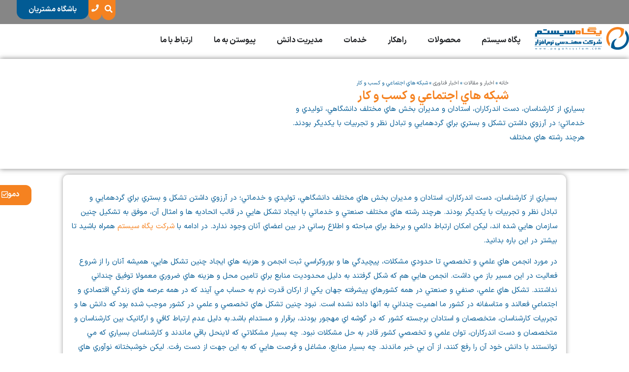

--- FILE ---
content_type: text/html; charset=UTF-8
request_url: https://pegahsystem.com/%D8%B4%D8%A8%D9%83%D9%87-%D9%87%D8%A7%D9%8A-%D8%A7%D8%AC%D8%AA%D9%85%D8%A7%D8%B9%D9%8A-%D9%88-%D9%83%D8%B3%D8%A8-%D9%88-%D9%83%D8%A7%D8%B1/
body_size: 22200
content:
<!doctype html>
<html dir="rtl" lang="fa-IR">
<head>
	<meta charset="UTF-8">
	<meta name="viewport" content="width=device-width, initial-scale=1">
	<link rel="profile" href="https://gmpg.org/xfn/11">
	<meta name='robots' content='index, follow, max-image-preview:large, max-snippet:-1, max-video-preview:-1' />
	<style>img:is([sizes="auto" i], [sizes^="auto," i]) { contain-intrinsic-size: 3000px 1500px }</style>
	
	<!-- This site is optimized with the Yoast SEO plugin v23.9 - https://yoast.com/wordpress/plugins/seo/ -->
	<title>شبكه هاي اجتماعي و كسب و كار - نرم افزار ERP ایرانی «پگاه سیستم»</title><link rel="stylesheet" href="https://pegahsystem.com/wp-content/cache/min/1/aeca5028981dd1d289c7ca3199b7f4be.css" media="all" data-minify="1" />
	<link rel="canonical" href="https://pegahsystem.com/شبكه-هاي-اجتماعي-و-كسب-و-كار/" />
	<meta property="og:locale" content="fa_IR" />
	<meta property="og:type" content="article" />
	<meta property="og:title" content="شبكه هاي اجتماعي و كسب و كار - نرم افزار ERP ایرانی «پگاه سیستم»" />
	<meta property="og:description" content="بسياري از کارشناسان، دست اندرکاران، استادان و مديران بخش هاي مختلف دانشگاهي، توليدي و خدماتي؛ در آرزوي داشتن تشکل و بستري براي گردهمايي و تبادل نظر و تجربيات با يکديگر بودند. هرچند رشته هاي مختلف صنعتي و خدماتي با ايجاد تشکل هايي در قالب اتحاديه ها و امثال آن، موفق به تشکيل چنين سازمان هايي [&hellip;]" />
	<meta property="og:url" content="https://pegahsystem.com/شبكه-هاي-اجتماعي-و-كسب-و-كار/" />
	<meta property="og:site_name" content="نرم افزار ERP ایرانی «پگاه سیستم»" />
	<meta property="article:published_time" content="2017-10-08T01:41:24+00:00" />
	<meta name="author" content="تولید محتوای «پگاه‌سیستم»" />
	<meta name="twitter:card" content="summary_large_image" />
	<meta name="twitter:label1" content="نوشته‌شده بدست" />
	<meta name="twitter:data1" content="تولید محتوای «پگاه‌سیستم»" />
	<!-- / Yoast SEO plugin. -->


<link rel="alternate" type="application/rss+xml" title="نرم افزار ERP ایرانی «پگاه سیستم» &raquo; خوراک" href="https://pegahsystem.com/feed/" />
<link rel="alternate" type="application/rss+xml" title="نرم افزار ERP ایرانی «پگاه سیستم» &raquo; خوراک دیدگاه‌ها" href="https://pegahsystem.com/comments/feed/" />
<link rel="alternate" type="application/rss+xml" title="نرم افزار ERP ایرانی «پگاه سیستم» &raquo; شبكه هاي اجتماعي و كسب و كار خوراک دیدگاه‌ها" href="https://pegahsystem.com/%d8%b4%d8%a8%d9%83%d9%87-%d9%87%d8%a7%d9%8a-%d8%a7%d8%ac%d8%aa%d9%85%d8%a7%d8%b9%d9%8a-%d9%88-%d9%83%d8%b3%d8%a8-%d9%88-%d9%83%d8%a7%d8%b1/feed/" />

<style id='wp-emoji-styles-inline-css'>

	img.wp-smiley, img.emoji {
		display: inline !important;
		border: none !important;
		box-shadow: none !important;
		height: 1em !important;
		width: 1em !important;
		margin: 0 0.07em !important;
		vertical-align: -0.1em !important;
		background: none !important;
		padding: 0 !important;
	}
</style>

<style id='classic-theme-styles-inline-css'>
/*! This file is auto-generated */
.wp-block-button__link{color:#fff;background-color:#32373c;border-radius:9999px;box-shadow:none;text-decoration:none;padding:calc(.667em + 2px) calc(1.333em + 2px);font-size:1.125em}.wp-block-file__button{background:#32373c;color:#fff;text-decoration:none}
</style>
<style id='global-styles-inline-css'>
:root{--wp--preset--aspect-ratio--square: 1;--wp--preset--aspect-ratio--4-3: 4/3;--wp--preset--aspect-ratio--3-4: 3/4;--wp--preset--aspect-ratio--3-2: 3/2;--wp--preset--aspect-ratio--2-3: 2/3;--wp--preset--aspect-ratio--16-9: 16/9;--wp--preset--aspect-ratio--9-16: 9/16;--wp--preset--color--black: #000000;--wp--preset--color--cyan-bluish-gray: #abb8c3;--wp--preset--color--white: #ffffff;--wp--preset--color--pale-pink: #f78da7;--wp--preset--color--vivid-red: #cf2e2e;--wp--preset--color--luminous-vivid-orange: #ff6900;--wp--preset--color--luminous-vivid-amber: #fcb900;--wp--preset--color--light-green-cyan: #7bdcb5;--wp--preset--color--vivid-green-cyan: #00d084;--wp--preset--color--pale-cyan-blue: #8ed1fc;--wp--preset--color--vivid-cyan-blue: #0693e3;--wp--preset--color--vivid-purple: #9b51e0;--wp--preset--gradient--vivid-cyan-blue-to-vivid-purple: linear-gradient(135deg,rgba(6,147,227,1) 0%,rgb(155,81,224) 100%);--wp--preset--gradient--light-green-cyan-to-vivid-green-cyan: linear-gradient(135deg,rgb(122,220,180) 0%,rgb(0,208,130) 100%);--wp--preset--gradient--luminous-vivid-amber-to-luminous-vivid-orange: linear-gradient(135deg,rgba(252,185,0,1) 0%,rgba(255,105,0,1) 100%);--wp--preset--gradient--luminous-vivid-orange-to-vivid-red: linear-gradient(135deg,rgba(255,105,0,1) 0%,rgb(207,46,46) 100%);--wp--preset--gradient--very-light-gray-to-cyan-bluish-gray: linear-gradient(135deg,rgb(238,238,238) 0%,rgb(169,184,195) 100%);--wp--preset--gradient--cool-to-warm-spectrum: linear-gradient(135deg,rgb(74,234,220) 0%,rgb(151,120,209) 20%,rgb(207,42,186) 40%,rgb(238,44,130) 60%,rgb(251,105,98) 80%,rgb(254,248,76) 100%);--wp--preset--gradient--blush-light-purple: linear-gradient(135deg,rgb(255,206,236) 0%,rgb(152,150,240) 100%);--wp--preset--gradient--blush-bordeaux: linear-gradient(135deg,rgb(254,205,165) 0%,rgb(254,45,45) 50%,rgb(107,0,62) 100%);--wp--preset--gradient--luminous-dusk: linear-gradient(135deg,rgb(255,203,112) 0%,rgb(199,81,192) 50%,rgb(65,88,208) 100%);--wp--preset--gradient--pale-ocean: linear-gradient(135deg,rgb(255,245,203) 0%,rgb(182,227,212) 50%,rgb(51,167,181) 100%);--wp--preset--gradient--electric-grass: linear-gradient(135deg,rgb(202,248,128) 0%,rgb(113,206,126) 100%);--wp--preset--gradient--midnight: linear-gradient(135deg,rgb(2,3,129) 0%,rgb(40,116,252) 100%);--wp--preset--font-size--small: 13px;--wp--preset--font-size--medium: 20px;--wp--preset--font-size--large: 36px;--wp--preset--font-size--x-large: 42px;--wp--preset--spacing--20: 0.44rem;--wp--preset--spacing--30: 0.67rem;--wp--preset--spacing--40: 1rem;--wp--preset--spacing--50: 1.5rem;--wp--preset--spacing--60: 2.25rem;--wp--preset--spacing--70: 3.38rem;--wp--preset--spacing--80: 5.06rem;--wp--preset--shadow--natural: 6px 6px 9px rgba(0, 0, 0, 0.2);--wp--preset--shadow--deep: 12px 12px 50px rgba(0, 0, 0, 0.4);--wp--preset--shadow--sharp: 6px 6px 0px rgba(0, 0, 0, 0.2);--wp--preset--shadow--outlined: 6px 6px 0px -3px rgba(255, 255, 255, 1), 6px 6px rgba(0, 0, 0, 1);--wp--preset--shadow--crisp: 6px 6px 0px rgba(0, 0, 0, 1);}:where(.is-layout-flex){gap: 0.5em;}:where(.is-layout-grid){gap: 0.5em;}body .is-layout-flex{display: flex;}.is-layout-flex{flex-wrap: wrap;align-items: center;}.is-layout-flex > :is(*, div){margin: 0;}body .is-layout-grid{display: grid;}.is-layout-grid > :is(*, div){margin: 0;}:where(.wp-block-columns.is-layout-flex){gap: 2em;}:where(.wp-block-columns.is-layout-grid){gap: 2em;}:where(.wp-block-post-template.is-layout-flex){gap: 1.25em;}:where(.wp-block-post-template.is-layout-grid){gap: 1.25em;}.has-black-color{color: var(--wp--preset--color--black) !important;}.has-cyan-bluish-gray-color{color: var(--wp--preset--color--cyan-bluish-gray) !important;}.has-white-color{color: var(--wp--preset--color--white) !important;}.has-pale-pink-color{color: var(--wp--preset--color--pale-pink) !important;}.has-vivid-red-color{color: var(--wp--preset--color--vivid-red) !important;}.has-luminous-vivid-orange-color{color: var(--wp--preset--color--luminous-vivid-orange) !important;}.has-luminous-vivid-amber-color{color: var(--wp--preset--color--luminous-vivid-amber) !important;}.has-light-green-cyan-color{color: var(--wp--preset--color--light-green-cyan) !important;}.has-vivid-green-cyan-color{color: var(--wp--preset--color--vivid-green-cyan) !important;}.has-pale-cyan-blue-color{color: var(--wp--preset--color--pale-cyan-blue) !important;}.has-vivid-cyan-blue-color{color: var(--wp--preset--color--vivid-cyan-blue) !important;}.has-vivid-purple-color{color: var(--wp--preset--color--vivid-purple) !important;}.has-black-background-color{background-color: var(--wp--preset--color--black) !important;}.has-cyan-bluish-gray-background-color{background-color: var(--wp--preset--color--cyan-bluish-gray) !important;}.has-white-background-color{background-color: var(--wp--preset--color--white) !important;}.has-pale-pink-background-color{background-color: var(--wp--preset--color--pale-pink) !important;}.has-vivid-red-background-color{background-color: var(--wp--preset--color--vivid-red) !important;}.has-luminous-vivid-orange-background-color{background-color: var(--wp--preset--color--luminous-vivid-orange) !important;}.has-luminous-vivid-amber-background-color{background-color: var(--wp--preset--color--luminous-vivid-amber) !important;}.has-light-green-cyan-background-color{background-color: var(--wp--preset--color--light-green-cyan) !important;}.has-vivid-green-cyan-background-color{background-color: var(--wp--preset--color--vivid-green-cyan) !important;}.has-pale-cyan-blue-background-color{background-color: var(--wp--preset--color--pale-cyan-blue) !important;}.has-vivid-cyan-blue-background-color{background-color: var(--wp--preset--color--vivid-cyan-blue) !important;}.has-vivid-purple-background-color{background-color: var(--wp--preset--color--vivid-purple) !important;}.has-black-border-color{border-color: var(--wp--preset--color--black) !important;}.has-cyan-bluish-gray-border-color{border-color: var(--wp--preset--color--cyan-bluish-gray) !important;}.has-white-border-color{border-color: var(--wp--preset--color--white) !important;}.has-pale-pink-border-color{border-color: var(--wp--preset--color--pale-pink) !important;}.has-vivid-red-border-color{border-color: var(--wp--preset--color--vivid-red) !important;}.has-luminous-vivid-orange-border-color{border-color: var(--wp--preset--color--luminous-vivid-orange) !important;}.has-luminous-vivid-amber-border-color{border-color: var(--wp--preset--color--luminous-vivid-amber) !important;}.has-light-green-cyan-border-color{border-color: var(--wp--preset--color--light-green-cyan) !important;}.has-vivid-green-cyan-border-color{border-color: var(--wp--preset--color--vivid-green-cyan) !important;}.has-pale-cyan-blue-border-color{border-color: var(--wp--preset--color--pale-cyan-blue) !important;}.has-vivid-cyan-blue-border-color{border-color: var(--wp--preset--color--vivid-cyan-blue) !important;}.has-vivid-purple-border-color{border-color: var(--wp--preset--color--vivid-purple) !important;}.has-vivid-cyan-blue-to-vivid-purple-gradient-background{background: var(--wp--preset--gradient--vivid-cyan-blue-to-vivid-purple) !important;}.has-light-green-cyan-to-vivid-green-cyan-gradient-background{background: var(--wp--preset--gradient--light-green-cyan-to-vivid-green-cyan) !important;}.has-luminous-vivid-amber-to-luminous-vivid-orange-gradient-background{background: var(--wp--preset--gradient--luminous-vivid-amber-to-luminous-vivid-orange) !important;}.has-luminous-vivid-orange-to-vivid-red-gradient-background{background: var(--wp--preset--gradient--luminous-vivid-orange-to-vivid-red) !important;}.has-very-light-gray-to-cyan-bluish-gray-gradient-background{background: var(--wp--preset--gradient--very-light-gray-to-cyan-bluish-gray) !important;}.has-cool-to-warm-spectrum-gradient-background{background: var(--wp--preset--gradient--cool-to-warm-spectrum) !important;}.has-blush-light-purple-gradient-background{background: var(--wp--preset--gradient--blush-light-purple) !important;}.has-blush-bordeaux-gradient-background{background: var(--wp--preset--gradient--blush-bordeaux) !important;}.has-luminous-dusk-gradient-background{background: var(--wp--preset--gradient--luminous-dusk) !important;}.has-pale-ocean-gradient-background{background: var(--wp--preset--gradient--pale-ocean) !important;}.has-electric-grass-gradient-background{background: var(--wp--preset--gradient--electric-grass) !important;}.has-midnight-gradient-background{background: var(--wp--preset--gradient--midnight) !important;}.has-small-font-size{font-size: var(--wp--preset--font-size--small) !important;}.has-medium-font-size{font-size: var(--wp--preset--font-size--medium) !important;}.has-large-font-size{font-size: var(--wp--preset--font-size--large) !important;}.has-x-large-font-size{font-size: var(--wp--preset--font-size--x-large) !important;}
:where(.wp-block-post-template.is-layout-flex){gap: 1.25em;}:where(.wp-block-post-template.is-layout-grid){gap: 1.25em;}
:where(.wp-block-columns.is-layout-flex){gap: 2em;}:where(.wp-block-columns.is-layout-grid){gap: 2em;}
:root :where(.wp-block-pullquote){font-size: 1.5em;line-height: 1.6;}
</style>
























<link rel='stylesheet' id='elementor-post-3010-css' href='https://pegahsystem.com/wp-content/uploads/elementor/css/post-3010.css?ver=1764666741' media='all' />

<link rel='stylesheet' id='elementor-post-7569-css' href='https://pegahsystem.com/wp-content/uploads/elementor/css/post-7569.css?ver=1764768145' media='all' />
<link rel='stylesheet' id='elementor-post-7617-css' href='https://pegahsystem.com/wp-content/uploads/elementor/css/post-7617.css?ver=1764666750' media='all' />
<link rel='stylesheet' id='elementor-post-7868-css' href='https://pegahsystem.com/wp-content/uploads/elementor/css/post-7868.css?ver=1764666818' media='all' />
<style id='akismet-widget-style-inline-css'>

			.a-stats {
				--akismet-color-mid-green: #357b49;
				--akismet-color-white: #fff;
				--akismet-color-light-grey: #f6f7f7;

				max-width: 350px;
				width: auto;
			}

			.a-stats * {
				all: unset;
				box-sizing: border-box;
			}

			.a-stats strong {
				font-weight: 600;
			}

			.a-stats a.a-stats__link,
			.a-stats a.a-stats__link:visited,
			.a-stats a.a-stats__link:active {
				background: var(--akismet-color-mid-green);
				border: none;
				box-shadow: none;
				border-radius: 8px;
				color: var(--akismet-color-white);
				cursor: pointer;
				display: block;
				font-family: -apple-system, BlinkMacSystemFont, 'Segoe UI', 'Roboto', 'Oxygen-Sans', 'Ubuntu', 'Cantarell', 'Helvetica Neue', sans-serif;
				font-weight: 500;
				padding: 12px;
				text-align: center;
				text-decoration: none;
				transition: all 0.2s ease;
			}

			/* Extra specificity to deal with TwentyTwentyOne focus style */
			.widget .a-stats a.a-stats__link:focus {
				background: var(--akismet-color-mid-green);
				color: var(--akismet-color-white);
				text-decoration: none;
			}

			.a-stats a.a-stats__link:hover {
				filter: brightness(110%);
				box-shadow: 0 4px 12px rgba(0, 0, 0, 0.06), 0 0 2px rgba(0, 0, 0, 0.16);
			}

			.a-stats .count {
				color: var(--akismet-color-white);
				display: block;
				font-size: 1.5em;
				line-height: 1.4;
				padding: 0 13px;
				white-space: nowrap;
			}
		
</style>


<link rel='stylesheet' id='elementor-post-8038-css' href='https://pegahsystem.com/wp-content/uploads/elementor/css/post-8038.css?ver=1715426853' media='all' />
<link rel='stylesheet' id='elementor-post-8241-css' href='https://pegahsystem.com/wp-content/uploads/elementor/css/post-8241.css?ver=1720604904' media='all' />






<script id="ecs_ajax_load-js-extra">
var ecs_ajax_params = {"ajaxurl":"https:\/\/pegahsystem.com\/wp-admin\/admin-ajax.php","posts":"{\"page\":0,\"name\":\"%d8%b4%d8%a8%d9%83%d9%87-%d9%87%d8%a7%d9%8a-%d8%a7%d8%ac%d8%aa%d9%85%d8%a7%d8%b9%d9%8a-%d9%88-%d9%83%d8%b3%d8%a8-%d9%88-%d9%83%d8%a7%d8%b1\",\"error\":\"\",\"m\":\"\",\"p\":0,\"post_parent\":\"\",\"subpost\":\"\",\"subpost_id\":\"\",\"attachment\":\"\",\"attachment_id\":0,\"pagename\":\"\",\"page_id\":0,\"second\":\"\",\"minute\":\"\",\"hour\":\"\",\"day\":0,\"monthnum\":0,\"year\":0,\"w\":0,\"category_name\":\"\",\"tag\":\"\",\"cat\":\"\",\"tag_id\":\"\",\"author\":\"\",\"author_name\":\"\",\"feed\":\"\",\"tb\":\"\",\"paged\":0,\"meta_key\":\"\",\"meta_value\":\"\",\"preview\":\"\",\"s\":\"\",\"sentence\":\"\",\"title\":\"\",\"fields\":\"all\",\"menu_order\":\"\",\"embed\":\"\",\"category__in\":[],\"category__not_in\":[],\"category__and\":[],\"post__in\":[],\"post__not_in\":[],\"post_name__in\":[],\"tag__in\":[],\"tag__not_in\":[],\"tag__and\":[],\"tag_slug__in\":[],\"tag_slug__and\":[],\"post_parent__in\":[],\"post_parent__not_in\":[],\"author__in\":[],\"author__not_in\":[],\"search_columns\":[],\"orderby\":\"menu_order\",\"order\":\"ASC\",\"post_type\":[\"post\",\"page\",\"e-landing-page\"],\"ignore_sticky_posts\":false,\"suppress_filters\":false,\"cache_results\":true,\"update_post_term_cache\":true,\"update_menu_item_cache\":false,\"lazy_load_term_meta\":true,\"update_post_meta_cache\":true,\"posts_per_page\":150,\"nopaging\":false,\"comments_per_page\":\"50\",\"no_found_rows\":false}"};
</script>


<link rel="https://api.w.org/" href="https://pegahsystem.com/wp-json/" /><link rel="alternate" title="JSON" type="application/json" href="https://pegahsystem.com/wp-json/wp/v2/posts/826" /><link rel="EditURI" type="application/rsd+xml" title="RSD" href="https://pegahsystem.com/xmlrpc.php?rsd" />
<meta name="generator" content="WordPress 6.8.3" />
<link rel='shortlink' href='https://pegahsystem.com/?p=826' />
<link rel="alternate" title="oEmbed (JSON)" type="application/json+oembed" href="https://pegahsystem.com/wp-json/oembed/1.0/embed?url=https%3A%2F%2Fpegahsystem.com%2F%25d8%25b4%25d8%25a8%25d9%2583%25d9%2587-%25d9%2587%25d8%25a7%25d9%258a-%25d8%25a7%25d8%25ac%25d8%25aa%25d9%2585%25d8%25a7%25d8%25b9%25d9%258a-%25d9%2588-%25d9%2583%25d8%25b3%25d8%25a8-%25d9%2588-%25d9%2583%25d8%25a7%25d8%25b1%2F" />
<link rel="alternate" title="oEmbed (XML)" type="text/xml+oembed" href="https://pegahsystem.com/wp-json/oembed/1.0/embed?url=https%3A%2F%2Fpegahsystem.com%2F%25d8%25b4%25d8%25a8%25d9%2583%25d9%2587-%25d9%2587%25d8%25a7%25d9%258a-%25d8%25a7%25d8%25ac%25d8%25aa%25d9%2585%25d8%25a7%25d8%25b9%25d9%258a-%25d9%2588-%25d9%2583%25d8%25b3%25d8%25a8-%25d9%2588-%25d9%2583%25d8%25a7%25d8%25b1%2F&#038;format=xml" />
	
<meta name="generator" content="Elementor 3.25.9; features: additional_custom_breakpoints, e_optimized_control_loading; settings: css_print_method-external, google_font-enabled, font_display-auto">

<!-- Schema & Structured Data For WP v1.48 - -->
<script type="application/ld+json" class="saswp-schema-markup-output">
[{"@context":"https:\/\/schema.org\/","@type":"Apartment","@id":"https:\/\/pegahsystem.com\/%d8%b4%d8%a8%d9%83%d9%87-%d9%87%d8%a7%d9%8a-%d8%a7%d8%ac%d8%aa%d9%85%d8%a7%d8%b9%d9%8a-%d9%88-%d9%83%d8%b3%d8%a8-%d9%88-%d9%83%d8%a7%d8%b1\/#Apartment","address":{"@type":"PostalAddress"}}]
</script>

			<style>
				.e-con.e-parent:nth-of-type(n+4):not(.e-lazyloaded):not(.e-no-lazyload),
				.e-con.e-parent:nth-of-type(n+4):not(.e-lazyloaded):not(.e-no-lazyload) * {
					background-image: none !important;
				}
				@media screen and (max-height: 1024px) {
					.e-con.e-parent:nth-of-type(n+3):not(.e-lazyloaded):not(.e-no-lazyload),
					.e-con.e-parent:nth-of-type(n+3):not(.e-lazyloaded):not(.e-no-lazyload) * {
						background-image: none !important;
					}
				}
				@media screen and (max-height: 640px) {
					.e-con.e-parent:nth-of-type(n+2):not(.e-lazyloaded):not(.e-no-lazyload),
					.e-con.e-parent:nth-of-type(n+2):not(.e-lazyloaded):not(.e-no-lazyload) * {
						background-image: none !important;
					}
				}
			</style>
			<link rel="icon" href="https://pegahsystem.com/wp-content/uploads/2025/12/cropped-new-logo-32x32.png" sizes="32x32" />
<link rel="icon" href="https://pegahsystem.com/wp-content/uploads/2025/12/cropped-new-logo-192x192.png" sizes="192x192" />
<link rel="apple-touch-icon" href="https://pegahsystem.com/wp-content/uploads/2025/12/cropped-new-logo-180x180.png" />
<meta name="msapplication-TileImage" content="https://pegahsystem.com/wp-content/uploads/2025/12/cropped-new-logo-270x270.png" />
		<style id="wp-custom-css">
			.gallery {
    display: flex;
    flex-direction: row-reverse;
    flex-wrap: wrap;
    align-content: space-between;
    justify-content: space-between;
    align-items: center;
}
.gallery {
    display: flex;
    flex-direction: row-reverse;
    flex-wrap: wrap;
    align-content: space-between;
    justify-content: space-between;
    align-items: center;
}

figure.gallery-item {
    padding: 10px;
    box-shadow: #949a9a 1px 1px 3px;
    border-radius: 10px;
}		</style>
		<noscript><style id="rocket-lazyload-nojs-css">.rll-youtube-player, [data-lazy-src]{display:none !important;}</style></noscript></head>
<body class="rtl wp-singular post-template-default single single-post postid-826 single-format-standard wp-custom-logo wp-theme-hello-elementor elementor-default elementor-kit-3010 elementor-page-7868">


<a class="skip-link screen-reader-text" href="#content">پرش به محتوا</a>

		<div data-elementor-type="header" data-elementor-id="7569" class="elementor elementor-7569 elementor-location-header" data-elementor-settings="{&quot;element_pack_global_tooltip_width&quot;:{&quot;unit&quot;:&quot;px&quot;,&quot;size&quot;:&quot;&quot;,&quot;sizes&quot;:[]},&quot;element_pack_global_tooltip_width_tablet&quot;:{&quot;unit&quot;:&quot;px&quot;,&quot;size&quot;:&quot;&quot;,&quot;sizes&quot;:[]},&quot;element_pack_global_tooltip_width_mobile&quot;:{&quot;unit&quot;:&quot;px&quot;,&quot;size&quot;:&quot;&quot;,&quot;sizes&quot;:[]},&quot;element_pack_global_tooltip_padding&quot;:{&quot;unit&quot;:&quot;px&quot;,&quot;top&quot;:&quot;&quot;,&quot;right&quot;:&quot;&quot;,&quot;bottom&quot;:&quot;&quot;,&quot;left&quot;:&quot;&quot;,&quot;isLinked&quot;:true},&quot;element_pack_global_tooltip_padding_tablet&quot;:{&quot;unit&quot;:&quot;px&quot;,&quot;top&quot;:&quot;&quot;,&quot;right&quot;:&quot;&quot;,&quot;bottom&quot;:&quot;&quot;,&quot;left&quot;:&quot;&quot;,&quot;isLinked&quot;:true},&quot;element_pack_global_tooltip_padding_mobile&quot;:{&quot;unit&quot;:&quot;px&quot;,&quot;top&quot;:&quot;&quot;,&quot;right&quot;:&quot;&quot;,&quot;bottom&quot;:&quot;&quot;,&quot;left&quot;:&quot;&quot;,&quot;isLinked&quot;:true},&quot;element_pack_global_tooltip_border_radius&quot;:{&quot;unit&quot;:&quot;px&quot;,&quot;top&quot;:&quot;&quot;,&quot;right&quot;:&quot;&quot;,&quot;bottom&quot;:&quot;&quot;,&quot;left&quot;:&quot;&quot;,&quot;isLinked&quot;:true},&quot;element_pack_global_tooltip_border_radius_tablet&quot;:{&quot;unit&quot;:&quot;px&quot;,&quot;top&quot;:&quot;&quot;,&quot;right&quot;:&quot;&quot;,&quot;bottom&quot;:&quot;&quot;,&quot;left&quot;:&quot;&quot;,&quot;isLinked&quot;:true},&quot;element_pack_global_tooltip_border_radius_mobile&quot;:{&quot;unit&quot;:&quot;px&quot;,&quot;top&quot;:&quot;&quot;,&quot;right&quot;:&quot;&quot;,&quot;bottom&quot;:&quot;&quot;,&quot;left&quot;:&quot;&quot;,&quot;isLinked&quot;:true}}" data-elementor-post-type="elementor_library">
			<div class="elementor-element elementor-element-4af6fd6 e-con-full e-flex e-con e-parent" data-id="4af6fd6" data-element_type="container" data-settings="{&quot;background_background&quot;:&quot;classic&quot;}">
				<div class="elementor-element elementor-element-9c4a8ed elementor-widget elementor-widget-button" data-id="9c4a8ed" data-element_type="widget" data-widget_type="button.default">
				<div class="elementor-widget-container">
							<div class="elementor-button-wrapper">
					<a class="elementor-button elementor-button-link elementor-size-sm" href="http://oa.pegahsystem.com/frontend/home/clublogin.aspx">
						<span class="elementor-button-content-wrapper">
									<span class="elementor-button-text">باشگاه مشتریان</span>
					</span>
					</a>
				</div>
						</div>
				</div>
				<div class="elementor-element elementor-element-92b0828 elementor-view-default elementor-widget elementor-widget-icon" data-id="92b0828" data-element_type="widget" data-widget_type="icon.default">
				<div class="elementor-widget-container">
					<div class="elementor-icon-wrapper">
			<a class="elementor-icon" href="#elementor-action%3Aaction%3Dpopup%3Aopen%26settings%3DeyJpZCI6Ijc4MDciLCJ0b2dnbGUiOmZhbHNlfQ%3D%3D">
			<i aria-hidden="true" class="fas fa-phone"></i>			</a>
		</div>
				</div>
				</div>
				<div class="elementor-element elementor-element-a44d369 elementor-search-form-skin-modal elementor-widget elementor-widget-bdt-search" data-id="a44d369" data-element_type="widget" data-widget_type="bdt-search.default">
				<div class="elementor-widget-container">
					<div class="bdt-search-container">
			
			
		<a class="bdt-search-toggle" aria-label="search-button" title="search-button" bdt-toggle="" href="#modal-search-a44d369">

			<i aria-hidden="true" class="fa-fw fas fa-search"></i>
		</a>

			<div id="modal-search-a44d369" class="bdt-modal-full bdt-modal" bdt-modal>
				<div class="bdt-modal-dialog bdt-flex bdt-flex-center bdt-flex-middle" bdt-height-viewport>
					<button class="bdt-modal-close-full" type="button" bdt-close></button>
					<form class="bdt-search bdt-search-large" role="search" method="get" action="https://pegahsystem.com/">
						<div class="bdt-position-relative">
														<span class="" data-bdt-search-icon></span>															<input name="post_type" id="post_type" type="hidden" value="post">
														<input placeholder="جستجو..." class="bdt-search-input bdt-text-center" type="search" name="s" title="جستجو" value="" autofocus>
						</div>

					</form>
				</div>
			</div>
				</div>
				</div>
				</div>
				</div>
		<div class="elementor-element elementor-element-8b5a2e7 e-con-full elementor-hidden-desktop e-flex e-con e-parent" data-id="8b5a2e7" data-element_type="container" data-settings="{&quot;background_background&quot;:&quot;classic&quot;}">
		<div class="elementor-element elementor-element-746dbf3 e-con-full e-flex e-con e-child" data-id="746dbf3" data-element_type="container" data-settings="{&quot;background_background&quot;:&quot;classic&quot;}">
				<div class="elementor-element elementor-element-f8572c0 elementor-widget elementor-widget-theme-site-logo elementor-widget-image" data-id="f8572c0" data-element_type="widget" data-widget_type="theme-site-logo.default">
				<div class="elementor-widget-container">
									<a href="https://pegahsystem.com">
			<img width="1767" height="432" src="data:image/svg+xml,%3Csvg%20xmlns='http://www.w3.org/2000/svg'%20viewBox='0%200%201767%20432'%3E%3C/svg%3E" class="attachment-full size-full wp-image-14243" alt="" data-lazy-srcset="https://pegahsystem.com/wp-content/uploads/2025/12/new-logo.png 1767w, https://pegahsystem.com/wp-content/uploads/2025/12/new-logo-300x73.png 300w, https://pegahsystem.com/wp-content/uploads/2025/12/new-logo-1024x250.png 1024w, https://pegahsystem.com/wp-content/uploads/2025/12/new-logo-768x188.png 768w, https://pegahsystem.com/wp-content/uploads/2025/12/new-logo-1536x376.png 1536w" data-lazy-sizes="(max-width: 1767px) 100vw, 1767px" data-lazy-src="https://pegahsystem.com/wp-content/uploads/2025/12/new-logo.png" /><noscript><img width="1767" height="432" src="https://pegahsystem.com/wp-content/uploads/2025/12/new-logo.png" class="attachment-full size-full wp-image-14243" alt="" srcset="https://pegahsystem.com/wp-content/uploads/2025/12/new-logo.png 1767w, https://pegahsystem.com/wp-content/uploads/2025/12/new-logo-300x73.png 300w, https://pegahsystem.com/wp-content/uploads/2025/12/new-logo-1024x250.png 1024w, https://pegahsystem.com/wp-content/uploads/2025/12/new-logo-768x188.png 768w, https://pegahsystem.com/wp-content/uploads/2025/12/new-logo-1536x376.png 1536w" sizes="(max-width: 1767px) 100vw, 1767px" /></noscript>				</a>
									</div>
				</div>
				</div>
		<div class="elementor-element elementor-element-d27a59d e-con-full e-flex e-con e-child" data-id="d27a59d" data-element_type="container">
				<div class="elementor-element elementor-element-dba69f3 e-full e-n-menu-layout-horizontal e-n-menu-tablet elementor-widget elementor-widget-n-menu" data-id="dba69f3" data-element_type="widget" data-settings="{&quot;menu_items&quot;:[{&quot;item_title&quot;:&quot;\u067e\u06af\u0627\u0647 \u0633\u06cc\u0633\u062a\u0645 &quot;,&quot;_id&quot;:&quot;aa1c534&quot;,&quot;item_dropdown_content&quot;:&quot;yes&quot;,&quot;item_link&quot;:{&quot;url&quot;:&quot;&quot;,&quot;is_external&quot;:&quot;&quot;,&quot;nofollow&quot;:&quot;&quot;,&quot;custom_attributes&quot;:&quot;&quot;},&quot;item_icon&quot;:{&quot;value&quot;:&quot;&quot;,&quot;library&quot;:&quot;&quot;},&quot;item_icon_active&quot;:null,&quot;element_id&quot;:&quot;&quot;},{&quot;item_title&quot;:&quot;\u0645\u062d\u0635\u0648\u0644\u0627\u062a&quot;,&quot;item_dropdown_content&quot;:&quot;yes&quot;,&quot;_id&quot;:&quot;78ef10c&quot;,&quot;item_link&quot;:{&quot;url&quot;:&quot;&quot;,&quot;is_external&quot;:&quot;&quot;,&quot;nofollow&quot;:&quot;&quot;,&quot;custom_attributes&quot;:&quot;&quot;},&quot;item_icon&quot;:{&quot;value&quot;:&quot;&quot;,&quot;library&quot;:&quot;&quot;},&quot;item_icon_active&quot;:null,&quot;element_id&quot;:&quot;&quot;},{&quot;item_title&quot;:&quot;\u0631\u0627\u0647\u06a9\u0627\u0631&quot;,&quot;_id&quot;:&quot;723d80d&quot;,&quot;item_dropdown_content&quot;:&quot;yes&quot;,&quot;__dynamic__&quot;:{&quot;item_link&quot;:&quot;[elementor-tag id=\&quot;80939d7\&quot; name=\&quot;internal-url\&quot; settings=\&quot;%7B%22type%22%3A%22taxonomy%22%2C%22taxonomy_id%22%3A%226%22%7D\&quot;]&quot;},&quot;item_link&quot;:{&quot;url&quot;:&quot;https:\/\/pegahsystem.com\/pegahsystem\/solutions\/&quot;,&quot;is_external&quot;:&quot;&quot;,&quot;nofollow&quot;:&quot;&quot;,&quot;custom_attributes&quot;:&quot;&quot;},&quot;item_icon&quot;:{&quot;value&quot;:&quot;&quot;,&quot;library&quot;:&quot;&quot;},&quot;item_icon_active&quot;:null,&quot;element_id&quot;:&quot;&quot;},{&quot;item_title&quot;:&quot;\u062e\u062f\u0645\u0627\u062a&quot;,&quot;_id&quot;:&quot;321e09b&quot;,&quot;item_dropdown_content&quot;:&quot;yes&quot;,&quot;item_link&quot;:{&quot;url&quot;:&quot;&quot;,&quot;is_external&quot;:&quot;&quot;,&quot;nofollow&quot;:&quot;&quot;,&quot;custom_attributes&quot;:&quot;&quot;},&quot;item_icon&quot;:{&quot;value&quot;:&quot;&quot;,&quot;library&quot;:&quot;&quot;},&quot;item_icon_active&quot;:null,&quot;element_id&quot;:&quot;&quot;},{&quot;item_title&quot;:&quot;\u0645\u062f\u06cc\u0631\u06cc\u062a \u062f\u0627\u0646\u0634&quot;,&quot;_id&quot;:&quot;4faa9cb&quot;,&quot;item_dropdown_content&quot;:&quot;yes&quot;,&quot;item_link&quot;:{&quot;url&quot;:&quot;&quot;,&quot;is_external&quot;:&quot;&quot;,&quot;nofollow&quot;:&quot;&quot;,&quot;custom_attributes&quot;:&quot;&quot;},&quot;item_icon&quot;:{&quot;value&quot;:&quot;&quot;,&quot;library&quot;:&quot;&quot;},&quot;item_icon_active&quot;:null,&quot;element_id&quot;:&quot;&quot;},{&quot;item_title&quot;:&quot;\u067e\u06cc\u0648\u0633\u062a\u0646 \u0628\u0647 \u0645\u0627&quot;,&quot;_id&quot;:&quot;57ccc06&quot;,&quot;item_dropdown_content&quot;:&quot;yes&quot;,&quot;item_link&quot;:{&quot;url&quot;:&quot;&quot;,&quot;is_external&quot;:&quot;&quot;,&quot;nofollow&quot;:&quot;&quot;,&quot;custom_attributes&quot;:&quot;&quot;},&quot;item_icon&quot;:{&quot;value&quot;:&quot;&quot;,&quot;library&quot;:&quot;&quot;},&quot;item_icon_active&quot;:null,&quot;element_id&quot;:&quot;&quot;},{&quot;item_title&quot;:&quot;\u0627\u0631\u062a\u0628\u0627\u0637 \u0628\u0627 \u0645\u0627&quot;,&quot;_id&quot;:&quot;5d64c7d&quot;,&quot;__dynamic__&quot;:{&quot;item_link&quot;:&quot;[elementor-tag id=\&quot;ea03666\&quot; name=\&quot;internal-url\&quot; settings=\&quot;%7B%22type%22%3A%22post%22%2C%22post_id%22%3A%22434%22%7D\&quot;]&quot;},&quot;item_link&quot;:{&quot;url&quot;:&quot;https:\/\/pegahsystem.com\/contact-us\/&quot;,&quot;is_external&quot;:&quot;&quot;,&quot;nofollow&quot;:&quot;&quot;,&quot;custom_attributes&quot;:&quot;&quot;},&quot;item_dropdown_content&quot;:&quot;no&quot;,&quot;item_icon&quot;:{&quot;value&quot;:&quot;&quot;,&quot;library&quot;:&quot;&quot;},&quot;item_icon_active&quot;:null,&quot;element_id&quot;:&quot;&quot;}],&quot;open_animation&quot;:&quot;fadeIn&quot;,&quot;item_position_horizontal&quot;:&quot;start&quot;,&quot;content_width&quot;:&quot;full&quot;,&quot;item_layout&quot;:&quot;horizontal&quot;,&quot;open_on&quot;:&quot;hover&quot;,&quot;horizontal_scroll&quot;:&quot;disable&quot;,&quot;breakpoint_selector&quot;:&quot;tablet&quot;,&quot;menu_item_title_distance_from_content&quot;:{&quot;unit&quot;:&quot;px&quot;,&quot;size&quot;:0,&quot;sizes&quot;:[]},&quot;menu_item_title_distance_from_content_tablet&quot;:{&quot;unit&quot;:&quot;px&quot;,&quot;size&quot;:&quot;&quot;,&quot;sizes&quot;:[]},&quot;menu_item_title_distance_from_content_mobile&quot;:{&quot;unit&quot;:&quot;px&quot;,&quot;size&quot;:&quot;&quot;,&quot;sizes&quot;:[]}}" data-widget_type="mega-menu.default">
				<div class="elementor-widget-container">
					<nav class="e-n-menu" data-widget-number="230" aria-label="منو">
					<button class="e-n-menu-toggle" id="menu-toggle-230" aria-haspopup="true" aria-expanded="false" aria-controls="menubar-230" aria-label="تنظیم منو">
			<span class="e-n-menu-toggle-icon e-open">
				<i class="eicon-menu-bar"></i>			</span>
			<span class="e-n-menu-toggle-icon e-close">
				<i class="eicon-close"></i>			</span>
		</button>
					<div class="e-n-menu-wrapper" id="menubar-230" aria-labelledby="menu-toggle-230">
				<ul class="e-n-menu-heading">
								<li class="e-n-menu-item">
				<div id="e-n-menu-title-2301" class="e-n-menu-title">
					<div class="e-n-menu-title-container">												<span class="e-n-menu-title-text">
							پگاه سیستم 						</span>
					</div>											<button id="e-n-menu-dropdown-icon-2301" class="e-n-menu-dropdown-icon e-focus" data-tab-index="1" aria-haspopup="true" aria-expanded="false" aria-controls="e-n-menu-content-2301" >
							<span class="e-n-menu-dropdown-icon-opened">
																<span class="elementor-screen-only">بستن پگاه سیستم </span>
							</span>
							<span class="e-n-menu-dropdown-icon-closed">
																<span class="elementor-screen-only">باز کردن در پگاه سیستم </span>
							</span>
						</button>
									</div>
									<div class="e-n-menu-content">
						<div id="e-n-menu-content-2301" data-tab-index="1" aria-labelledby="e-n-menu-dropdown-icon-2301" class="elementor-element elementor-element-61994bc e-flex e-con-boxed e-con e-child" data-id="61994bc" data-element_type="container" data-settings="{&quot;background_background&quot;:&quot;classic&quot;}">
					<div class="e-con-inner">
		<div class="elementor-element elementor-element-6a5deda e-flex e-con-boxed e-con e-child" data-id="6a5deda" data-element_type="container" data-settings="{&quot;background_background&quot;:&quot;classic&quot;}">
					<div class="e-con-inner">
				<div class="elementor-element elementor-element-76fb1ef elementor-widget__width-initial elementor-icon-list--layout-traditional elementor-list-item-link-full_width elementor-widget elementor-widget-icon-list" data-id="76fb1ef" data-element_type="widget" data-widget_type="icon-list.default">
				<div class="elementor-widget-container">
					<ul class="elementor-icon-list-items">
							<li class="elementor-icon-list-item">
											<a href="https://pegahsystem.com/pegahsystem-news/">

												<span class="elementor-icon-list-icon">
							<i aria-hidden="true" class="fas fa-chevron-left"></i>						</span>
										<span class="elementor-icon-list-text">اخبار پگاه سیستم</span>
											</a>
									</li>
								<li class="elementor-icon-list-item">
											<a href="https://pegahsystem.com/catalog/">

												<span class="elementor-icon-list-icon">
							<i aria-hidden="true" class="fas fa-chevron-left"></i>						</span>
										<span class="elementor-icon-list-text">بروشورها</span>
											</a>
									</li>
								<li class="elementor-icon-list-item">
											<a href="https://pegahsystem.com/about-us/">

												<span class="elementor-icon-list-icon">
							<i aria-hidden="true" class="fas fa-chevron-left"></i>						</span>
										<span class="elementor-icon-list-text">درباره پگاه سیستم</span>
											</a>
									</li>
								<li class="elementor-icon-list-item">
											<a href="https://pegahsystem.com/vision-pegahsystem-software-company/">

												<span class="elementor-icon-list-icon">
							<i aria-hidden="true" class="fas fa-chevron-left"></i>						</span>
										<span class="elementor-icon-list-text">چشم انداز</span>
											</a>
									</li>
								<li class="elementor-icon-list-item">
											<a href="https://pegahsystem.com/photo-gallery/">

												<span class="elementor-icon-list-icon">
							<i aria-hidden="true" class="fas fa-chevron-left"></i>						</span>
										<span class="elementor-icon-list-text">گالری تصاویر</span>
											</a>
									</li>
						</ul>
				</div>
				</div>
					</div>
				</div>
					</div>
				</div>
							</div>
							</li>
					<li class="e-n-menu-item">
				<div id="e-n-menu-title-2302" class="e-n-menu-title">
					<div class="e-n-menu-title-container">												<span class="e-n-menu-title-text">
							محصولات						</span>
					</div>											<button id="e-n-menu-dropdown-icon-2302" class="e-n-menu-dropdown-icon e-focus" data-tab-index="2" aria-haspopup="true" aria-expanded="false" aria-controls="e-n-menu-content-2302" >
							<span class="e-n-menu-dropdown-icon-opened">
																<span class="elementor-screen-only">بستن محصولات</span>
							</span>
							<span class="e-n-menu-dropdown-icon-closed">
																<span class="elementor-screen-only">باز کردن در محصولات</span>
							</span>
						</button>
									</div>
									<div class="e-n-menu-content">
						<div id="e-n-menu-content-2302" data-tab-index="2" aria-labelledby="e-n-menu-dropdown-icon-2302" class="elementor-element elementor-element-6944c2e e-flex e-con-boxed e-con e-child" data-id="6944c2e" data-element_type="container" data-settings="{&quot;background_background&quot;:&quot;classic&quot;}">
					<div class="e-con-inner">
		<div class="elementor-element elementor-element-11cf3c1 e-con-full e-flex e-con e-child" data-id="11cf3c1" data-element_type="container" data-settings="{&quot;background_background&quot;:&quot;classic&quot;}">
		<div class="elementor-element elementor-element-2f5618a e-con-full e-flex e-con e-child" data-id="2f5618a" data-element_type="container">
				<div class="elementor-element elementor-element-24de303 elementor-widget elementor-widget-heading" data-id="24de303" data-element_type="widget" data-widget_type="heading.default">
				<div class="elementor-widget-container">
			<h2 class="elementor-heading-title elementor-size-default">نرم افزارهای ERP پگاه سیستم	
</h2>		</div>
				</div>
				</div>
		<div class="elementor-element elementor-element-8d926f0 e-con-full e-flex e-con e-child" data-id="8d926f0" data-element_type="container">
		<div class="elementor-element elementor-element-f14660b e-con-full e-flex e-con e-child" data-id="f14660b" data-element_type="container">
				<div class="elementor-element elementor-element-6431ae3 elementor-widget__width-inherit elementor-align-center elementor-icon-list--layout-traditional elementor-list-item-link-full_width elementor-widget elementor-widget-icon-list" data-id="6431ae3" data-element_type="widget" data-widget_type="icon-list.default">
				<div class="elementor-widget-container">
					<ul class="elementor-icon-list-items">
							<li class="elementor-icon-list-item">
											<a href="https://pegahsystem.com/pegahsystem/products/financial-accounting/">

												<span class="elementor-icon-list-icon">
							<i aria-hidden="true" class="fas fa-chevron-left"></i>						</span>
										<span class="elementor-icon-list-text">حوزه حسابداری مالی و  مدیریت</span>
											</a>
									</li>
								<li class="elementor-icon-list-item">
											<a href="https://pegahsystem.com/pegahsystem/products/market-customer/">

												<span class="elementor-icon-list-icon">
							<i aria-hidden="true" class="fas fa-chevron-left"></i>						</span>
										<span class="elementor-icon-list-text">حوزه بازار و مشتری</span>
											</a>
									</li>
								<li class="elementor-icon-list-item">
											<a href="https://pegahsystem.com/pegahsystem/products/supply-chain-management-scm/">

												<span class="elementor-icon-list-icon">
							<i aria-hidden="true" class="fas fa-chevron-left"></i>						</span>
										<span class="elementor-icon-list-text">حوزه زنجیره تامین</span>
											</a>
									</li>
								<li class="elementor-icon-list-item">
											<a href="https://pegahsystem.com/pegahsystem/products/manufactory/">

												<span class="elementor-icon-list-icon">
							<i aria-hidden="true" class="fas fa-chevron-left"></i>						</span>
										<span class="elementor-icon-list-text">حوزه مدیریت کارخانه</span>
											</a>
									</li>
								<li class="elementor-icon-list-item">
											<a href="https://pegahsystem.com/pegahsystem/products/%d8%ad%d9%88%d8%b2%d9%87-%d9%85%d8%af%db%8c%d8%b1%db%8c%d8%aa-%d9%be%db%8c%d9%85%d8%a7%d9%86/">

												<span class="elementor-icon-list-icon">
							<i aria-hidden="true" class="fas fa-chevron-left"></i>						</span>
										<span class="elementor-icon-list-text">حوزه مدیریت پروژه و پیمان </span>
											</a>
									</li>
								<li class="elementor-icon-list-item">
											<a href="https://pegahsystem.com/pegahsystem/products/management-it/">

												<span class="elementor-icon-list-icon">
							<i aria-hidden="true" class="fas fa-chevron-left"></i>						</span>
										<span class="elementor-icon-list-text">حوزه آمار و گزارشات</span>
											</a>
									</li>
						</ul>
				</div>
				</div>
				</div>
		<div class="elementor-element elementor-element-6ee70df e-con-full e-flex e-con e-child" data-id="6ee70df" data-element_type="container">
				<div class="elementor-element elementor-element-497b3c8 elementor-widget__width-inherit elementor-align-center elementor-icon-list--layout-traditional elementor-list-item-link-full_width elementor-widget elementor-widget-icon-list" data-id="497b3c8" data-element_type="widget" data-widget_type="icon-list.default">
				<div class="elementor-widget-container">
					<ul class="elementor-icon-list-items">
							<li class="elementor-icon-list-item">
											<a href="https://pegahsystem.com/pegahsystem/products/management-accounting/">

												<span class="elementor-icon-list-icon">
							<i aria-hidden="true" class="fas fa-chevron-left"></i>						</span>
										<span class="elementor-icon-list-text">حوزه سازمان و مدیریت</span>
											</a>
									</li>
								<li class="elementor-icon-list-item">
											<a href="https://pegahsystem.com/pegahsystem/products/office-and-organization/">

												<span class="elementor-icon-list-icon">
							<i aria-hidden="true" class="fas fa-chevron-left"></i>						</span>
										<span class="elementor-icon-list-text">حوزه اداری</span>
											</a>
									</li>
								<li class="elementor-icon-list-item">
											<a href="https://pegahsystem.com/pegahsystem/products/hrm/">

												<span class="elementor-icon-list-icon">
							<i aria-hidden="true" class="fas fa-chevron-left"></i>						</span>
										<span class="elementor-icon-list-text">حوزه مدیریت منابع انسانی</span>
											</a>
									</li>
								<li class="elementor-icon-list-item">
											<a href="https://pegahsystem.com/pegahsystem/products/iso/">

												<span class="elementor-icon-list-icon">
							<i aria-hidden="true" class="fas fa-chevron-left"></i>						</span>
										<span class="elementor-icon-list-text">حوزه تضمین کیفیت</span>
											</a>
									</li>
								<li class="elementor-icon-list-item">
											<a href="https://pegahsystem.com/pegahsystem/products/hse/">

												<span class="elementor-icon-list-icon">
							<i aria-hidden="true" class="fas fa-chevron-left"></i>						</span>
										<span class="elementor-icon-list-text">حوزه HSE</span>
											</a>
									</li>
						</ul>
				</div>
				</div>
				</div>
				</div>
				</div>
		<div class="elementor-element elementor-element-cdf13dd e-con-full e-flex e-con e-child" data-id="cdf13dd" data-element_type="container" data-settings="{&quot;background_background&quot;:&quot;classic&quot;}">
		<div class="elementor-element elementor-element-7928f87 e-con-full e-flex e-con e-child" data-id="7928f87" data-element_type="container">
				<div class="elementor-element elementor-element-9ff81d4 elementor-widget elementor-widget-heading" data-id="9ff81d4" data-element_type="widget" data-widget_type="heading.default">
				<div class="elementor-widget-container">
			<h2 class="elementor-heading-title elementor-size-default">محصولات پربازدید</h2>		</div>
				</div>
				<div class="elementor-element elementor-element-cbf3305 elementor-widget__width-inherit elementor-align-center elementor-icon-list--layout-traditional elementor-list-item-link-full_width elementor-widget elementor-widget-icon-list" data-id="cbf3305" data-element_type="widget" data-widget_type="icon-list.default">
				<div class="elementor-widget-container">
					<ul class="elementor-icon-list-items">
							<li class="elementor-icon-list-item">
											<a href="https://pegahsystem.com/crm-software/">

												<span class="elementor-icon-list-icon">
							<i aria-hidden="true" class="fas fa-chevron-left"></i>						</span>
										<span class="elementor-icon-list-text">نرم‌ افزار مدیریت ارتباط با مشتری CRM</span>
											</a>
									</li>
								<li class="elementor-icon-list-item">
											<a href="https://pegahsystem.com/cost-software-management-accounting/">

												<span class="elementor-icon-list-icon">
							<i aria-hidden="true" class="fas fa-chevron-left"></i>						</span>
										<span class="elementor-icon-list-text">نرم‌ افزار بهای تمام شده</span>
											</a>
									</li>
								<li class="elementor-icon-list-item">
											<a href="https://pegahsystem.com/%d9%88%db%8c%da%98%da%af%db%8c-%d9%86%d8%b1%d9%85%d8%a7%d9%81%d8%b2%d8%a7%d8%b1-%d8%ae%d8%af%d9%85%d8%a7%d8%aa-%d9%be%d8%b3-%d8%a7%d8%b2-%d9%81%d8%b1%d9%88%d8%b4/">

												<span class="elementor-icon-list-icon">
							<i aria-hidden="true" class="fas fa-chevron-left"></i>						</span>
										<span class="elementor-icon-list-text">نرم‌ افزار خدمات پس از فروش (CSS)</span>
											</a>
									</li>
								<li class="elementor-icon-list-item">
											<a href="https://pegahsystem.com/preventive-maintenance-software-manufactory/">

												<span class="elementor-icon-list-icon">
							<i aria-hidden="true" class="fas fa-chevron-left"></i>						</span>
										<span class="elementor-icon-list-text">نرم افزار نگهداری و تعمیرات</span>
											</a>
									</li>
								<li class="elementor-icon-list-item">
											<a href="https://pegahsystem.com/automation-software-finance/">

												<span class="elementor-icon-list-icon">
							<i aria-hidden="true" class="fas fa-chevron-left"></i>						</span>
										<span class="elementor-icon-list-text">نرم‌ افزار اتوماسیون اداری</span>
											</a>
									</li>
								<li class="elementor-icon-list-item">
											<a href="https://pegahsystem.com/manufactory-quality-control-software/">

												<span class="elementor-icon-list-icon">
							<i aria-hidden="true" class="fas fa-chevron-left"></i>						</span>
										<span class="elementor-icon-list-text">نرم افزار کنترل کیفیت (QC)</span>
											</a>
									</li>
								<li class="elementor-icon-list-item">
											<a href="https://pegahsystem.com/planning-software-manufactory/">

												<span class="elementor-icon-list-icon">
							<i aria-hidden="true" class="fas fa-chevron-left"></i>						</span>
										<span class="elementor-icon-list-text">نرم افزار برنامه ریزی تولید</span>
											</a>
									</li>
								<li class="elementor-icon-list-item">
											<a href="https://pegahsystem.com/control-of-production-operations/">

												<span class="elementor-icon-list-icon">
							<i aria-hidden="true" class="fas fa-chevron-left"></i>						</span>
										<span class="elementor-icon-list-text">نرم افزار  کنترل عملیات تولید</span>
											</a>
									</li>
								<li class="elementor-icon-list-item">
											<a href="https://pegahsystem.com/project-management/">

												<span class="elementor-icon-list-icon">
							<i aria-hidden="true" class="fas fa-chevron-left"></i>						</span>
										<span class="elementor-icon-list-text">نرم افزار مدیریت پروژه</span>
											</a>
									</li>
						</ul>
				</div>
				</div>
				</div>
		<div class="elementor-element elementor-element-66ea106 e-con-full e-flex e-con e-child" data-id="66ea106" data-element_type="container">
				<div class="elementor-element elementor-element-19c6ef6 elementor-widget elementor-widget-heading" data-id="19c6ef6" data-element_type="widget" data-widget_type="heading.default">
				<div class="elementor-widget-container">
			<h2 class="elementor-heading-title elementor-size-default">سایر محصولات</h2>		</div>
				</div>
				<div class="elementor-element elementor-element-0fc6f4e elementor-widget__width-inherit elementor-align-center elementor-icon-list--layout-traditional elementor-list-item-link-full_width elementor-widget elementor-widget-icon-list" data-id="0fc6f4e" data-element_type="widget" data-widget_type="icon-list.default">
				<div class="elementor-widget-container">
					<ul class="elementor-icon-list-items">
							<li class="elementor-icon-list-item">
											<a href="https://pegahsystem.com/message-management/">

												<span class="elementor-icon-list-icon">
							<i aria-hidden="true" class="fas fa-chevron-left"></i>						</span>
										<span class="elementor-icon-list-text">نرم افزار مدیریت پیام </span>
											</a>
									</li>
								<li class="elementor-icon-list-item">
											<a href="https://pegahsystem.com/pegahsystem/products/plugins/">

												<span class="elementor-icon-list-icon">
							<i aria-hidden="true" class="fas fa-chevron-left"></i>						</span>
										<span class="elementor-icon-list-text">افزونه‌ها</span>
											</a>
									</li>
								<li class="elementor-icon-list-item">
											<a href="https://pegahsystem.com/pegahsystem/products/currency-modules/">

												<span class="elementor-icon-list-icon">
							<i aria-hidden="true" class="fas fa-chevron-left"></i>						</span>
										<span class="elementor-icon-list-text">ماژول‌های ارزی</span>
											</a>
									</li>
								<li class="elementor-icon-list-item">
											<a href="https://pegahsystem.com/pegahsystem/products/applications/">

												<span class="elementor-icon-list-icon">
							<i aria-hidden="true" class="fas fa-chevron-left"></i>						</span>
										<span class="elementor-icon-list-text">اپلیکیشن‌ها</span>
											</a>
									</li>
						</ul>
				</div>
				</div>
				</div>
				</div>
					</div>
				</div>
							</div>
							</li>
					<li class="e-n-menu-item">
				<div id="e-n-menu-title-2303" class="e-n-menu-title">
					<a class="e-n-menu-title-container e-focus e-link" href="https://pegahsystem.com/pegahsystem/solutions/">												<span class="e-n-menu-title-text">
							راهکار						</span>
					</a>											<button id="e-n-menu-dropdown-icon-2303" class="e-n-menu-dropdown-icon e-focus" data-tab-index="3" aria-haspopup="true" aria-expanded="false" aria-controls="e-n-menu-content-2303" >
							<span class="e-n-menu-dropdown-icon-opened">
																<span class="elementor-screen-only">بستن راهکار</span>
							</span>
							<span class="e-n-menu-dropdown-icon-closed">
																<span class="elementor-screen-only">باز کردن در راهکار</span>
							</span>
						</button>
									</div>
									<div class="e-n-menu-content">
						<div id="e-n-menu-content-2303" data-tab-index="3" aria-labelledby="e-n-menu-dropdown-icon-2303" class="elementor-element elementor-element-b0c1c14 e-flex e-con-boxed e-con e-child" data-id="b0c1c14" data-element_type="container" data-settings="{&quot;background_background&quot;:&quot;classic&quot;}">
					<div class="e-con-inner">
		<div class="elementor-element elementor-element-0db5b76 e-con-full e-flex e-con e-child" data-id="0db5b76" data-element_type="container">
				<div class="elementor-element elementor-element-e05976b elementor-widget__width-auto elementor-icon-list--layout-traditional elementor-list-item-link-full_width elementor-widget elementor-widget-icon-list" data-id="e05976b" data-element_type="widget" data-widget_type="icon-list.default">
				<div class="elementor-widget-container">
					<ul class="elementor-icon-list-items">
							<li class="elementor-icon-list-item">
											<a href="https://pegahsystem.com/production-software-solution/">

												<span class="elementor-icon-list-icon">
							<i aria-hidden="true" class="fas fa-chevron-left"></i>						</span>
										<span class="elementor-icon-list-text">راهکار شرکت های تولیدی</span>
											</a>
									</li>
								<li class="elementor-icon-list-item">
											<a href="https://pegahsystem.com/trading-company/">

												<span class="elementor-icon-list-icon">
							<i aria-hidden="true" class="fas fa-chevron-left"></i>						</span>
										<span class="elementor-icon-list-text">راهکار شرکت های بازرگانی</span>
											</a>
									</li>
								<li class="elementor-icon-list-item">
											<a href="https://pegahsystem.com/construction-software-solution/">

												<span class="elementor-icon-list-icon">
							<i aria-hidden="true" class="fas fa-chevron-left"></i>						</span>
										<span class="elementor-icon-list-text">راهکار  شرکت‌های پیمانکاری و مهندسین مشاور</span>
											</a>
									</li>
								<li class="elementor-icon-list-item">
											<a href="https://pegahsystem.com/service-companies-and-after-sales-services/">

												<span class="elementor-icon-list-icon">
							<i aria-hidden="true" class="fas fa-chevron-left"></i>						</span>
										<span class="elementor-icon-list-text">راهکار شرکت‌های خدماتی و خدمات پس از فروش </span>
											</a>
									</li>
								<li class="elementor-icon-list-item">
											<a href="https://pegahsystem.com/%d8%b1%d8%a7%d9%87%da%a9%d8%a7%d8%b1%d9%87%d8%a7%db%8c-%d9%be%d8%ae%d8%b4/">

												<span class="elementor-icon-list-icon">
							<i aria-hidden="true" class="fas fa-chevron-left"></i>						</span>
										<span class="elementor-icon-list-text">راهکار  صنعت پخش</span>
											</a>
									</li>
						</ul>
				</div>
				</div>
				</div>
		<div class="elementor-element elementor-element-86135ed e-con-full e-flex e-con e-child" data-id="86135ed" data-element_type="container">
				<div class="elementor-element elementor-element-ec861d1 elementor-widget__width-auto elementor-icon-list--layout-traditional elementor-list-item-link-full_width elementor-widget elementor-widget-icon-list" data-id="ec861d1" data-element_type="widget" data-widget_type="icon-list.default">
				<div class="elementor-widget-container">
					<ul class="elementor-icon-list-items">
							<li class="elementor-icon-list-item">
											<a href="https://pegahsystem.com/car-assembly-and-parts-making/">

												<span class="elementor-icon-list-icon">
							<i aria-hidden="true" class="fas fa-chevron-left"></i>						</span>
										<span class="elementor-icon-list-text">راهکار مجموعه سازی و قطعه سازی خودرو</span>
											</a>
									</li>
								<li class="elementor-icon-list-item">
											<a href="https://pegahsystem.com/automobile-manufacturing-industry/">

												<span class="elementor-icon-list-icon">
							<i aria-hidden="true" class="fas fa-chevron-left"></i>						</span>
										<span class="elementor-icon-list-text">راهکار  صنعت خودروسازی</span>
											</a>
									</li>
								<li class="elementor-icon-list-item">
											<a href="https://pegahsystem.com/industrial-parts-and-tools/">

												<span class="elementor-icon-list-icon">
							<i aria-hidden="true" class="fas fa-chevron-left"></i>						</span>
										<span class="elementor-icon-list-text">راهکار  صنعت ابزارآلات و قطعات صنعتی</span>
											</a>
									</li>
								<li class="elementor-icon-list-item">
											<a href="https://pegahsystem.com/steel-software-solution/">

												<span class="elementor-icon-list-icon">
							<i aria-hidden="true" class="fas fa-chevron-left"></i>						</span>
										<span class="elementor-icon-list-text">راهکار  صنایع فولاد و آهن</span>
											</a>
									</li>
								<li class="elementor-icon-list-item">
											<a href="https://pegahsystem.com/casting-industries/">

												<span class="elementor-icon-list-icon">
							<i aria-hidden="true" class="fas fa-chevron-left"></i>						</span>
										<span class="elementor-icon-list-text">راهکار  صنایع ریخته گری</span>
											</a>
									</li>
						</ul>
				</div>
				</div>
				</div>
		<div class="elementor-element elementor-element-408ef65 e-con-full e-flex e-con e-child" data-id="408ef65" data-element_type="container">
				<div class="elementor-element elementor-element-945eb07 elementor-widget__width-auto elementor-icon-list--layout-traditional elementor-list-item-link-full_width elementor-widget elementor-widget-icon-list" data-id="945eb07" data-element_type="widget" data-widget_type="icon-list.default">
				<div class="elementor-widget-container">
					<ul class="elementor-icon-list-items">
							<li class="elementor-icon-list-item">
											<a href="https://pegahsystem.com/wood-industry/">

												<span class="elementor-icon-list-icon">
							<i aria-hidden="true" class="fas fa-chevron-left"></i>						</span>
										<span class="elementor-icon-list-text">راهکار ویژه صنایع چوب</span>
											</a>
									</li>
								<li class="elementor-icon-list-item">
											<a href="https://pegahsystem.com/holding/">

												<span class="elementor-icon-list-icon">
							<i aria-hidden="true" class="fas fa-chevron-left"></i>						</span>
										<span class="elementor-icon-list-text">راهکار ویژه هلدینگ</span>
											</a>
									</li>
								<li class="elementor-icon-list-item">
											<a href="https://pegahsystem.com/household-appliance-industry/">

												<span class="elementor-icon-list-icon">
							<i aria-hidden="true" class="fas fa-chevron-left"></i>						</span>
										<span class="elementor-icon-list-text">راهکار صنایع لوازم خانگی</span>
											</a>
									</li>
								<li class="elementor-icon-list-item">
											<a href="https://pegahsystem.com/mining-industry/">

												<span class="elementor-icon-list-icon">
							<i aria-hidden="true" class="fas fa-chevron-left"></i>						</span>
										<span class="elementor-icon-list-text">راهکار  ویژه صنایع معدن</span>
											</a>
									</li>
								<li class="elementor-icon-list-item">
											<a href="https://pegahsystem.com/food-industry/">

												<span class="elementor-icon-list-icon">
							<i aria-hidden="true" class="fas fa-chevron-left"></i>						</span>
										<span class="elementor-icon-list-text">راهکار ویژه صنایع غذایی</span>
											</a>
									</li>
								<li class="elementor-icon-list-item">
											<a href="https://pegahsystem.com/pharmaceutical-and-cosmetic-industry/">

												<span class="elementor-icon-list-icon">
							<i aria-hidden="true" class="fas fa-chevron-left"></i>						</span>
										<span class="elementor-icon-list-text">راهکار صنعت دارویی و آرایشی و بهداشتی</span>
											</a>
									</li>
						</ul>
				</div>
				</div>
				</div>
					</div>
				</div>
							</div>
							</li>
					<li class="e-n-menu-item">
				<div id="e-n-menu-title-2304" class="e-n-menu-title">
					<div class="e-n-menu-title-container">												<span class="e-n-menu-title-text">
							خدمات						</span>
					</div>											<button id="e-n-menu-dropdown-icon-2304" class="e-n-menu-dropdown-icon e-focus" data-tab-index="4" aria-haspopup="true" aria-expanded="false" aria-controls="e-n-menu-content-2304" >
							<span class="e-n-menu-dropdown-icon-opened">
																<span class="elementor-screen-only">بستن خدمات</span>
							</span>
							<span class="e-n-menu-dropdown-icon-closed">
																<span class="elementor-screen-only">باز کردن در خدمات</span>
							</span>
						</button>
									</div>
									<div class="e-n-menu-content">
						<div id="e-n-menu-content-2304" data-tab-index="4" aria-labelledby="e-n-menu-dropdown-icon-2304" class="elementor-element elementor-element-351dedc e-flex e-con-boxed e-con e-child" data-id="351dedc" data-element_type="container" data-settings="{&quot;background_background&quot;:&quot;classic&quot;}">
					<div class="e-con-inner">
		<div class="elementor-element elementor-element-4bf3bbd e-con-full e-flex e-con e-child" data-id="4bf3bbd" data-element_type="container" data-settings="{&quot;background_background&quot;:&quot;classic&quot;}">
				<div class="elementor-element elementor-element-ac3d35a elementor-widget__width-auto elementor-icon-list--layout-traditional elementor-list-item-link-full_width elementor-widget elementor-widget-icon-list" data-id="ac3d35a" data-element_type="widget" data-widget_type="icon-list.default">
				<div class="elementor-widget-container">
					<ul class="elementor-icon-list-items">
							<li class="elementor-icon-list-item">
											<a href="https://pegahsystem.com/services/">

												<span class="elementor-icon-list-icon">
							<i aria-hidden="true" class="fas fa-chevron-left"></i>						</span>
										<span class="elementor-icon-list-text">ارائه راهکار به مشتریان</span>
											</a>
									</li>
								<li class="elementor-icon-list-item">
											<a href="https://pegahsystem.com/downloads/">

												<span class="elementor-icon-list-icon">
							<i aria-hidden="true" class="fas fa-chevron-left"></i>						</span>
										<span class="elementor-icon-list-text">دانلودهای عمومی</span>
											</a>
									</li>
						</ul>
				</div>
				</div>
				</div>
					</div>
				</div>
							</div>
							</li>
					<li class="e-n-menu-item">
				<div id="e-n-menu-title-2305" class="e-n-menu-title">
					<div class="e-n-menu-title-container">												<span class="e-n-menu-title-text">
							مدیریت دانش						</span>
					</div>											<button id="e-n-menu-dropdown-icon-2305" class="e-n-menu-dropdown-icon e-focus" data-tab-index="5" aria-haspopup="true" aria-expanded="false" aria-controls="e-n-menu-content-2305" >
							<span class="e-n-menu-dropdown-icon-opened">
																<span class="elementor-screen-only">بستن مدیریت دانش</span>
							</span>
							<span class="e-n-menu-dropdown-icon-closed">
																<span class="elementor-screen-only">باز کردن در مدیریت دانش</span>
							</span>
						</button>
									</div>
									<div class="e-n-menu-content">
						<div id="e-n-menu-content-2305" data-tab-index="5" aria-labelledby="e-n-menu-dropdown-icon-2305" class="elementor-element elementor-element-fb06de3 e-flex e-con-boxed e-con e-child" data-id="fb06de3" data-element_type="container" data-settings="{&quot;background_background&quot;:&quot;classic&quot;}">
					<div class="e-con-inner">
		<div class="elementor-element elementor-element-e01aab6 e-con-full e-flex e-con e-child" data-id="e01aab6" data-element_type="container" data-settings="{&quot;background_background&quot;:&quot;classic&quot;}">
				<div class="elementor-element elementor-element-8a3cdd2 elementor-widget__width-auto elementor-icon-list--layout-traditional elementor-list-item-link-full_width elementor-widget elementor-widget-icon-list" data-id="8a3cdd2" data-element_type="widget" data-widget_type="icon-list.default">
				<div class="elementor-widget-container">
					<ul class="elementor-icon-list-items">
							<li class="elementor-icon-list-item">
											<a href="https://pegahsystem.com/%d8%b1%d8%a7%d8%af%db%8c%d9%88-%d8%b3%db%8c%d8%b3%d8%aa%d9%85/">

												<span class="elementor-icon-list-icon">
							<i aria-hidden="true" class="fas fa-chevron-left"></i>						</span>
										<span class="elementor-icon-list-text">پادکست ها:رادیو سیستم</span>
											</a>
									</li>
								<li class="elementor-icon-list-item">
											<a href="https://pegahsystem.com/clips/">

												<span class="elementor-icon-list-icon">
							<i aria-hidden="true" class="fas fa-chevron-left"></i>						</span>
										<span class="elementor-icon-list-text">فیلم های کوتاه کسب و کار</span>
											</a>
									</li>
								<li class="elementor-icon-list-item">
											<a href="https://pegahsystem.com/knowledge-bases/">

												<span class="elementor-icon-list-icon">
							<i aria-hidden="true" class="fas fa-chevron-left"></i>						</span>
										<span class="elementor-icon-list-text">پایگاه دانش</span>
											</a>
									</li>
								<li class="elementor-icon-list-item">
											<a href="https://pegahsystem.com/service/education/accounting-education/">

												<span class="elementor-icon-list-icon">
							<i aria-hidden="true" class="fas fa-chevron-left"></i>						</span>
										<span class="elementor-icon-list-text">آموزش حسابداری</span>
											</a>
									</li>
								<li class="elementor-icon-list-item">
											<a href="https://pegahsystem.com/accounting-standards/">

												<span class="elementor-icon-list-icon">
							<i aria-hidden="true" class="fas fa-chevron-left"></i>						</span>
										<span class="elementor-icon-list-text">استانداردهای حسابداری</span>
											</a>
									</li>
								<li class="elementor-icon-list-item">
											<a href="https://pegahsystem.com/iso-standards/">

												<span class="elementor-icon-list-icon">
							<i aria-hidden="true" class="fas fa-chevron-left"></i>						</span>
										<span class="elementor-icon-list-text">استانداردهای ایزو</span>
											</a>
									</li>
						</ul>
				</div>
				</div>
				</div>
					</div>
				</div>
							</div>
							</li>
					<li class="e-n-menu-item">
				<div id="e-n-menu-title-2306" class="e-n-menu-title">
					<div class="e-n-menu-title-container">												<span class="e-n-menu-title-text">
							پیوستن به ما						</span>
					</div>											<button id="e-n-menu-dropdown-icon-2306" class="e-n-menu-dropdown-icon e-focus" data-tab-index="6" aria-haspopup="true" aria-expanded="false" aria-controls="e-n-menu-content-2306" >
							<span class="e-n-menu-dropdown-icon-opened">
																<span class="elementor-screen-only">بستن پیوستن به ما</span>
							</span>
							<span class="e-n-menu-dropdown-icon-closed">
																<span class="elementor-screen-only">باز کردن در پیوستن به ما</span>
							</span>
						</button>
									</div>
									<div class="e-n-menu-content">
						<div id="e-n-menu-content-2306" data-tab-index="6" aria-labelledby="e-n-menu-dropdown-icon-2306" class="elementor-element elementor-element-fa08092 e-flex e-con-boxed e-con e-child" data-id="fa08092" data-element_type="container" data-settings="{&quot;background_background&quot;:&quot;classic&quot;}">
					<div class="e-con-inner">
		<div class="elementor-element elementor-element-e3504b2 e-con-full e-flex e-con e-child" data-id="e3504b2" data-element_type="container" data-settings="{&quot;background_background&quot;:&quot;classic&quot;}">
				<div class="elementor-element elementor-element-003f0e3 elementor-widget__width-auto elementor-icon-list--layout-traditional elementor-list-item-link-full_width elementor-widget elementor-widget-icon-list" data-id="003f0e3" data-element_type="widget" data-widget_type="icon-list.default">
				<div class="elementor-widget-container">
					<ul class="elementor-icon-list-items">
							<li class="elementor-icon-list-item">
											<a href="https://pegahsystem.com/vacancies/">

												<span class="elementor-icon-list-icon">
							<i aria-hidden="true" class="fas fa-chevron-left"></i>						</span>
										<span class="elementor-icon-list-text">فرصت های شغلی</span>
											</a>
									</li>
								<li class="elementor-icon-list-item">
											<a href="https://pegahsystem.com/request-agent/">

												<span class="elementor-icon-list-icon">
							<i aria-hidden="true" class="fas fa-chevron-left"></i>						</span>
										<span class="elementor-icon-list-text">درخواست نمایندگی</span>
											</a>
									</li>
						</ul>
				</div>
				</div>
				</div>
					</div>
				</div>
							</div>
							</li>
					<li class="e-n-menu-item">
				<div id="e-n-menu-title-2307" class="e-n-menu-title">
					<a class="e-n-menu-title-container e-focus e-link" href="https://pegahsystem.com/contact-us/">												<span class="e-n-menu-title-text">
							ارتباط با ما						</span>
					</a>									</div>
							</li>
						</ul>
			</div>
		</nav>
				</div>
				</div>
				</div>
				</div>
		<div class="elementor-element elementor-element-eda3382 e-con-full elementor-hidden-tablet elementor-hidden-mobile e-flex e-con e-parent" data-id="eda3382" data-element_type="container" data-settings="{&quot;background_background&quot;:&quot;classic&quot;}">
		<div class="elementor-element elementor-element-ce49698 e-con-full e-flex e-con e-child" data-id="ce49698" data-element_type="container" data-settings="{&quot;background_background&quot;:&quot;classic&quot;}">
				<div class="elementor-element elementor-element-6d46149 elementor-widget elementor-widget-theme-site-logo elementor-widget-image" data-id="6d46149" data-element_type="widget" data-widget_type="theme-site-logo.default">
				<div class="elementor-widget-container">
									<a href="https://pegahsystem.com">
			<img width="1767" height="432" src="data:image/svg+xml,%3Csvg%20xmlns='http://www.w3.org/2000/svg'%20viewBox='0%200%201767%20432'%3E%3C/svg%3E" class="attachment-full size-full wp-image-14243" alt="" data-lazy-srcset="https://pegahsystem.com/wp-content/uploads/2025/12/new-logo.png 1767w, https://pegahsystem.com/wp-content/uploads/2025/12/new-logo-300x73.png 300w, https://pegahsystem.com/wp-content/uploads/2025/12/new-logo-1024x250.png 1024w, https://pegahsystem.com/wp-content/uploads/2025/12/new-logo-768x188.png 768w, https://pegahsystem.com/wp-content/uploads/2025/12/new-logo-1536x376.png 1536w" data-lazy-sizes="(max-width: 1767px) 100vw, 1767px" data-lazy-src="https://pegahsystem.com/wp-content/uploads/2025/12/new-logo.png" /><noscript><img width="1767" height="432" src="https://pegahsystem.com/wp-content/uploads/2025/12/new-logo.png" class="attachment-full size-full wp-image-14243" alt="" srcset="https://pegahsystem.com/wp-content/uploads/2025/12/new-logo.png 1767w, https://pegahsystem.com/wp-content/uploads/2025/12/new-logo-300x73.png 300w, https://pegahsystem.com/wp-content/uploads/2025/12/new-logo-1024x250.png 1024w, https://pegahsystem.com/wp-content/uploads/2025/12/new-logo-768x188.png 768w, https://pegahsystem.com/wp-content/uploads/2025/12/new-logo-1536x376.png 1536w" sizes="(max-width: 1767px) 100vw, 1767px" /></noscript>				</a>
									</div>
				</div>
				</div>
		<div class="elementor-element elementor-element-8f45d85 e-con-full e-flex e-con e-child" data-id="8f45d85" data-element_type="container">
				<div class="elementor-element elementor-element-78421f3 e-full_width e-n-menu-layout-horizontal e-n-menu-tablet elementor-widget elementor-widget-n-menu" data-id="78421f3" data-element_type="widget" data-settings="{&quot;menu_items&quot;:[{&quot;item_title&quot;:&quot;\u067e\u06af\u0627\u0647 \u0633\u06cc\u0633\u062a\u0645 &quot;,&quot;_id&quot;:&quot;aa1c534&quot;,&quot;item_dropdown_content&quot;:&quot;yes&quot;,&quot;item_link&quot;:{&quot;url&quot;:&quot;&quot;,&quot;is_external&quot;:&quot;&quot;,&quot;nofollow&quot;:&quot;&quot;,&quot;custom_attributes&quot;:&quot;&quot;},&quot;item_icon&quot;:{&quot;value&quot;:&quot;&quot;,&quot;library&quot;:&quot;&quot;},&quot;item_icon_active&quot;:null,&quot;element_id&quot;:&quot;&quot;},{&quot;item_title&quot;:&quot;\u0645\u062d\u0635\u0648\u0644\u0627\u062a&quot;,&quot;item_dropdown_content&quot;:&quot;yes&quot;,&quot;_id&quot;:&quot;78ef10c&quot;,&quot;item_link&quot;:{&quot;url&quot;:&quot;&quot;,&quot;is_external&quot;:&quot;&quot;,&quot;nofollow&quot;:&quot;&quot;,&quot;custom_attributes&quot;:&quot;&quot;},&quot;item_icon&quot;:{&quot;value&quot;:&quot;&quot;,&quot;library&quot;:&quot;&quot;},&quot;item_icon_active&quot;:null,&quot;element_id&quot;:&quot;&quot;},{&quot;item_title&quot;:&quot;\u0631\u0627\u0647\u06a9\u0627\u0631&quot;,&quot;_id&quot;:&quot;723d80d&quot;,&quot;item_dropdown_content&quot;:&quot;yes&quot;,&quot;__dynamic__&quot;:{&quot;item_link&quot;:&quot;[elementor-tag id=\&quot;80939d7\&quot; name=\&quot;internal-url\&quot; settings=\&quot;%7B%22type%22%3A%22taxonomy%22%2C%22taxonomy_id%22%3A%226%22%7D\&quot;]&quot;},&quot;item_link&quot;:{&quot;url&quot;:&quot;https:\/\/pegahsystem.com\/pegahsystem\/solutions\/&quot;,&quot;is_external&quot;:&quot;&quot;,&quot;nofollow&quot;:&quot;&quot;,&quot;custom_attributes&quot;:&quot;&quot;},&quot;item_icon&quot;:{&quot;value&quot;:&quot;&quot;,&quot;library&quot;:&quot;&quot;},&quot;item_icon_active&quot;:null,&quot;element_id&quot;:&quot;&quot;},{&quot;item_title&quot;:&quot;\u062e\u062f\u0645\u0627\u062a&quot;,&quot;_id&quot;:&quot;321e09b&quot;,&quot;item_dropdown_content&quot;:&quot;yes&quot;,&quot;item_link&quot;:{&quot;url&quot;:&quot;&quot;,&quot;is_external&quot;:&quot;&quot;,&quot;nofollow&quot;:&quot;&quot;,&quot;custom_attributes&quot;:&quot;&quot;},&quot;item_icon&quot;:{&quot;value&quot;:&quot;&quot;,&quot;library&quot;:&quot;&quot;},&quot;item_icon_active&quot;:null,&quot;element_id&quot;:&quot;&quot;},{&quot;item_title&quot;:&quot;\u0645\u062f\u06cc\u0631\u06cc\u062a \u062f\u0627\u0646\u0634&quot;,&quot;_id&quot;:&quot;4faa9cb&quot;,&quot;item_dropdown_content&quot;:&quot;yes&quot;,&quot;item_link&quot;:{&quot;url&quot;:&quot;&quot;,&quot;is_external&quot;:&quot;&quot;,&quot;nofollow&quot;:&quot;&quot;,&quot;custom_attributes&quot;:&quot;&quot;},&quot;item_icon&quot;:{&quot;value&quot;:&quot;&quot;,&quot;library&quot;:&quot;&quot;},&quot;item_icon_active&quot;:null,&quot;element_id&quot;:&quot;&quot;},{&quot;item_title&quot;:&quot;\u067e\u06cc\u0648\u0633\u062a\u0646 \u0628\u0647 \u0645\u0627&quot;,&quot;_id&quot;:&quot;57ccc06&quot;,&quot;item_dropdown_content&quot;:&quot;yes&quot;,&quot;item_link&quot;:{&quot;url&quot;:&quot;&quot;,&quot;is_external&quot;:&quot;&quot;,&quot;nofollow&quot;:&quot;&quot;,&quot;custom_attributes&quot;:&quot;&quot;},&quot;item_icon&quot;:{&quot;value&quot;:&quot;&quot;,&quot;library&quot;:&quot;&quot;},&quot;item_icon_active&quot;:null,&quot;element_id&quot;:&quot;&quot;},{&quot;item_title&quot;:&quot;\u0627\u0631\u062a\u0628\u0627\u0637 \u0628\u0627 \u0645\u0627&quot;,&quot;_id&quot;:&quot;5d64c7d&quot;,&quot;__dynamic__&quot;:{&quot;item_link&quot;:&quot;[elementor-tag id=\&quot;ea03666\&quot; name=\&quot;internal-url\&quot; settings=\&quot;%7B%22type%22%3A%22post%22%2C%22post_id%22%3A%22434%22%7D\&quot;]&quot;},&quot;item_link&quot;:{&quot;url&quot;:&quot;https:\/\/pegahsystem.com\/contact-us\/&quot;,&quot;is_external&quot;:&quot;&quot;,&quot;nofollow&quot;:&quot;&quot;,&quot;custom_attributes&quot;:&quot;&quot;},&quot;item_dropdown_content&quot;:&quot;no&quot;,&quot;item_icon&quot;:{&quot;value&quot;:&quot;&quot;,&quot;library&quot;:&quot;&quot;},&quot;item_icon_active&quot;:null,&quot;element_id&quot;:&quot;&quot;}],&quot;open_animation&quot;:&quot;fadeIn&quot;,&quot;item_position_horizontal&quot;:&quot;start&quot;,&quot;content_width&quot;:&quot;full_width&quot;,&quot;item_layout&quot;:&quot;horizontal&quot;,&quot;open_on&quot;:&quot;hover&quot;,&quot;horizontal_scroll&quot;:&quot;disable&quot;,&quot;breakpoint_selector&quot;:&quot;tablet&quot;,&quot;menu_item_title_distance_from_content&quot;:{&quot;unit&quot;:&quot;px&quot;,&quot;size&quot;:0,&quot;sizes&quot;:[]},&quot;menu_item_title_distance_from_content_tablet&quot;:{&quot;unit&quot;:&quot;px&quot;,&quot;size&quot;:&quot;&quot;,&quot;sizes&quot;:[]},&quot;menu_item_title_distance_from_content_mobile&quot;:{&quot;unit&quot;:&quot;px&quot;,&quot;size&quot;:&quot;&quot;,&quot;sizes&quot;:[]}}" data-widget_type="mega-menu.default">
				<div class="elementor-widget-container">
					<nav class="e-n-menu" data-widget-number="126" aria-label="منو">
					<button class="e-n-menu-toggle" id="menu-toggle-126" aria-haspopup="true" aria-expanded="false" aria-controls="menubar-126" aria-label="تنظیم منو">
			<span class="e-n-menu-toggle-icon e-open">
				<i class="eicon-menu-bar"></i>			</span>
			<span class="e-n-menu-toggle-icon e-close">
				<i class="eicon-close"></i>			</span>
		</button>
					<div class="e-n-menu-wrapper" id="menubar-126" aria-labelledby="menu-toggle-126">
				<ul class="e-n-menu-heading">
								<li class="e-n-menu-item">
				<div id="e-n-menu-title-1261" class="e-n-menu-title">
					<div class="e-n-menu-title-container">												<span class="e-n-menu-title-text">
							پگاه سیستم 						</span>
					</div>											<button id="e-n-menu-dropdown-icon-1261" class="e-n-menu-dropdown-icon e-focus" data-tab-index="1" aria-haspopup="true" aria-expanded="false" aria-controls="e-n-menu-content-1261" >
							<span class="e-n-menu-dropdown-icon-opened">
																<span class="elementor-screen-only">بستن پگاه سیستم </span>
							</span>
							<span class="e-n-menu-dropdown-icon-closed">
																<span class="elementor-screen-only">باز کردن در پگاه سیستم </span>
							</span>
						</button>
									</div>
									<div class="e-n-menu-content">
						<div id="e-n-menu-content-1261" data-tab-index="1" aria-labelledby="e-n-menu-dropdown-icon-1261" class="elementor-element elementor-element-4505556 e-flex e-con-boxed e-con e-child" data-id="4505556" data-element_type="container" data-settings="{&quot;background_background&quot;:&quot;classic&quot;}">
					<div class="e-con-inner">
		<div class="elementor-element elementor-element-f4c98d9 e-flex e-con-boxed e-con e-child" data-id="f4c98d9" data-element_type="container" data-settings="{&quot;background_background&quot;:&quot;classic&quot;}">
					<div class="e-con-inner">
				<div class="elementor-element elementor-element-81dc0a6 elementor-widget__width-initial elementor-icon-list--layout-traditional elementor-list-item-link-full_width elementor-widget elementor-widget-icon-list" data-id="81dc0a6" data-element_type="widget" data-widget_type="icon-list.default">
				<div class="elementor-widget-container">
					<ul class="elementor-icon-list-items">
							<li class="elementor-icon-list-item">
											<a href="https://pegahsystem.com/pegahsystem-news/">

												<span class="elementor-icon-list-icon">
							<i aria-hidden="true" class="fas fa-chevron-left"></i>						</span>
										<span class="elementor-icon-list-text">اخبار پگاه سیستم</span>
											</a>
									</li>
								<li class="elementor-icon-list-item">
											<a href="https://pegahsystem.com/catalog/">

												<span class="elementor-icon-list-icon">
							<i aria-hidden="true" class="fas fa-chevron-left"></i>						</span>
										<span class="elementor-icon-list-text">بروشورها</span>
											</a>
									</li>
								<li class="elementor-icon-list-item">
											<a href="https://pegahsystem.com/about-us/">

												<span class="elementor-icon-list-icon">
							<i aria-hidden="true" class="fas fa-chevron-left"></i>						</span>
										<span class="elementor-icon-list-text">درباره پگاه سیستم</span>
											</a>
									</li>
								<li class="elementor-icon-list-item">
											<a href="https://pegahsystem.com/vision-pegahsystem-software-company/">

												<span class="elementor-icon-list-icon">
							<i aria-hidden="true" class="fas fa-chevron-left"></i>						</span>
										<span class="elementor-icon-list-text">چشم انداز</span>
											</a>
									</li>
								<li class="elementor-icon-list-item">
											<a href="https://pegahsystem.com/photo-gallery/">

												<span class="elementor-icon-list-icon">
							<i aria-hidden="true" class="fas fa-chevron-left"></i>						</span>
										<span class="elementor-icon-list-text">گالری تصاویر</span>
											</a>
									</li>
						</ul>
				</div>
				</div>
					</div>
				</div>
					</div>
				</div>
							</div>
							</li>
					<li class="e-n-menu-item">
				<div id="e-n-menu-title-1262" class="e-n-menu-title">
					<div class="e-n-menu-title-container">												<span class="e-n-menu-title-text">
							محصولات						</span>
					</div>											<button id="e-n-menu-dropdown-icon-1262" class="e-n-menu-dropdown-icon e-focus" data-tab-index="2" aria-haspopup="true" aria-expanded="false" aria-controls="e-n-menu-content-1262" >
							<span class="e-n-menu-dropdown-icon-opened">
																<span class="elementor-screen-only">بستن محصولات</span>
							</span>
							<span class="e-n-menu-dropdown-icon-closed">
																<span class="elementor-screen-only">باز کردن در محصولات</span>
							</span>
						</button>
									</div>
									<div class="e-n-menu-content">
						<div id="e-n-menu-content-1262" data-tab-index="2" aria-labelledby="e-n-menu-dropdown-icon-1262" class="elementor-element elementor-element-d3e1b94 e-flex e-con-boxed e-con e-child" data-id="d3e1b94" data-element_type="container" data-settings="{&quot;background_background&quot;:&quot;classic&quot;}">
					<div class="e-con-inner">
		<div class="elementor-element elementor-element-1688228 e-con-full e-flex e-con e-child" data-id="1688228" data-element_type="container" data-settings="{&quot;background_background&quot;:&quot;classic&quot;}">
		<div class="elementor-element elementor-element-a1dddcc e-con-full e-flex e-con e-child" data-id="a1dddcc" data-element_type="container">
				<div data-ep-wrapper-link="{&quot;url&quot;:&quot;https:\/\/pegahsystem.com\/total-solution\/&quot;,&quot;is_external&quot;:&quot;&quot;,&quot;nofollow&quot;:&quot;&quot;,&quot;custom_attributes&quot;:&quot;&quot;}" style="cursor: pointer" class="bdt-element-link elementor-element elementor-element-5754b3c elementor-widget elementor-widget-heading" data-id="5754b3c" data-element_type="widget" data-widget_type="heading.default">
				<div class="elementor-widget-container">
			<h2 class="elementor-heading-title elementor-size-default">نرم افزارهای ERP پگاه سیستم	
</h2>		</div>
				</div>
				</div>
		<div class="elementor-element elementor-element-92d488a e-con-full e-flex e-con e-child" data-id="92d488a" data-element_type="container">
		<div class="elementor-element elementor-element-d1e12cb e-con-full e-flex e-con e-child" data-id="d1e12cb" data-element_type="container">
				<div class="elementor-element elementor-element-1cf8ebe elementor-widget__width-inherit elementor-align-center elementor-icon-list--layout-traditional elementor-list-item-link-full_width elementor-widget elementor-widget-icon-list" data-id="1cf8ebe" data-element_type="widget" data-widget_type="icon-list.default">
				<div class="elementor-widget-container">
					<ul class="elementor-icon-list-items">
							<li class="elementor-icon-list-item">
											<a href="https://pegahsystem.com/pegahsystem/products/financial-accounting/">

												<span class="elementor-icon-list-icon">
							<i aria-hidden="true" class="fas fa-chevron-left"></i>						</span>
										<span class="elementor-icon-list-text">حوزه حسابداری مالی و  مدیریت</span>
											</a>
									</li>
								<li class="elementor-icon-list-item">
											<a href="https://pegahsystem.com/pegahsystem/products/market-customer/">

												<span class="elementor-icon-list-icon">
							<i aria-hidden="true" class="fas fa-chevron-left"></i>						</span>
										<span class="elementor-icon-list-text">حوزه بازار و مشتری</span>
											</a>
									</li>
								<li class="elementor-icon-list-item">
											<a href="https://pegahsystem.com/pegahsystem/products/supply-chain-management-scm/">

												<span class="elementor-icon-list-icon">
							<i aria-hidden="true" class="fas fa-chevron-left"></i>						</span>
										<span class="elementor-icon-list-text">حوزه زنجیره تامین</span>
											</a>
									</li>
								<li class="elementor-icon-list-item">
											<a href="https://pegahsystem.com/pegahsystem/products/manufactory/">

												<span class="elementor-icon-list-icon">
							<i aria-hidden="true" class="fas fa-chevron-left"></i>						</span>
										<span class="elementor-icon-list-text">حوزه مدیریت کارخانه</span>
											</a>
									</li>
								<li class="elementor-icon-list-item">
											<a href="https://pegahsystem.com/pegahsystem/products/%d8%ad%d9%88%d8%b2%d9%87-%d9%85%d8%af%db%8c%d8%b1%db%8c%d8%aa-%d9%be%db%8c%d9%85%d8%a7%d9%86/">

												<span class="elementor-icon-list-icon">
							<i aria-hidden="true" class="fas fa-chevron-left"></i>						</span>
										<span class="elementor-icon-list-text">حوزه مدیریت پروژه و پیمان </span>
											</a>
									</li>
								<li class="elementor-icon-list-item">
											<a href="https://pegahsystem.com/pegahsystem/products/management-it/">

												<span class="elementor-icon-list-icon">
							<i aria-hidden="true" class="fas fa-chevron-left"></i>						</span>
										<span class="elementor-icon-list-text">حوزه آمار و گزارشات</span>
											</a>
									</li>
						</ul>
				</div>
				</div>
				</div>
		<div class="elementor-element elementor-element-0e813f9 e-con-full e-flex e-con e-child" data-id="0e813f9" data-element_type="container">
				<div class="elementor-element elementor-element-805a2ed elementor-widget__width-inherit elementor-align-center elementor-icon-list--layout-traditional elementor-list-item-link-full_width elementor-widget elementor-widget-icon-list" data-id="805a2ed" data-element_type="widget" data-widget_type="icon-list.default">
				<div class="elementor-widget-container">
					<ul class="elementor-icon-list-items">
							<li class="elementor-icon-list-item">
											<a href="https://pegahsystem.com/pegahsystem/products/management-accounting/">

												<span class="elementor-icon-list-icon">
							<i aria-hidden="true" class="fas fa-chevron-left"></i>						</span>
										<span class="elementor-icon-list-text">حوزه سازمان و مدیریت</span>
											</a>
									</li>
								<li class="elementor-icon-list-item">
											<a href="https://pegahsystem.com/pegahsystem/products/office-and-organization/">

												<span class="elementor-icon-list-icon">
							<i aria-hidden="true" class="fas fa-chevron-left"></i>						</span>
										<span class="elementor-icon-list-text">حوزه اداری</span>
											</a>
									</li>
								<li class="elementor-icon-list-item">
											<a href="https://pegahsystem.com/pegahsystem/products/hrm/">

												<span class="elementor-icon-list-icon">
							<i aria-hidden="true" class="fas fa-chevron-left"></i>						</span>
										<span class="elementor-icon-list-text">حوزه مدیریت منابع انسانی</span>
											</a>
									</li>
								<li class="elementor-icon-list-item">
											<a href="https://pegahsystem.com/pegahsystem/products/iso/">

												<span class="elementor-icon-list-icon">
							<i aria-hidden="true" class="fas fa-chevron-left"></i>						</span>
										<span class="elementor-icon-list-text">حوزه تضمین کیفیت</span>
											</a>
									</li>
								<li class="elementor-icon-list-item">
											<a href="https://pegahsystem.com/pegahsystem/products/hse/">

												<span class="elementor-icon-list-icon">
							<i aria-hidden="true" class="fas fa-chevron-left"></i>						</span>
										<span class="elementor-icon-list-text">حوزه HSE</span>
											</a>
									</li>
						</ul>
				</div>
				</div>
				</div>
				</div>
				</div>
		<div class="elementor-element elementor-element-166b13c e-con-full e-flex e-con e-child" data-id="166b13c" data-element_type="container" data-settings="{&quot;background_background&quot;:&quot;classic&quot;}">
		<div class="elementor-element elementor-element-cd231c6 e-con-full e-flex e-con e-child" data-id="cd231c6" data-element_type="container">
				<div class="elementor-element elementor-element-ff2cf4a elementor-widget elementor-widget-heading" data-id="ff2cf4a" data-element_type="widget" data-widget_type="heading.default">
				<div class="elementor-widget-container">
			<h2 class="elementor-heading-title elementor-size-default">محصولات پربازدید</h2>		</div>
				</div>
				<div class="elementor-element elementor-element-3a4ec81 elementor-widget__width-inherit elementor-align-center elementor-icon-list--layout-traditional elementor-list-item-link-full_width elementor-widget elementor-widget-icon-list" data-id="3a4ec81" data-element_type="widget" data-widget_type="icon-list.default">
				<div class="elementor-widget-container">
					<ul class="elementor-icon-list-items">
							<li class="elementor-icon-list-item">
											<a href="https://pegahsystem.com/crm-software/">

												<span class="elementor-icon-list-icon">
							<i aria-hidden="true" class="fas fa-chevron-left"></i>						</span>
										<span class="elementor-icon-list-text">نرم‌ افزار مدیریت ارتباط با مشتری CRM</span>
											</a>
									</li>
								<li class="elementor-icon-list-item">
											<a href="https://pegahsystem.com/cost-software-management-accounting/">

												<span class="elementor-icon-list-icon">
							<i aria-hidden="true" class="fas fa-chevron-left"></i>						</span>
										<span class="elementor-icon-list-text">نرم‌ افزار بهای تمام شده</span>
											</a>
									</li>
								<li class="elementor-icon-list-item">
											<a href="https://pegahsystem.com/%d9%88%db%8c%da%98%da%af%db%8c-%d9%86%d8%b1%d9%85%d8%a7%d9%81%d8%b2%d8%a7%d8%b1-%d8%ae%d8%af%d9%85%d8%a7%d8%aa-%d9%be%d8%b3-%d8%a7%d8%b2-%d9%81%d8%b1%d9%88%d8%b4/">

												<span class="elementor-icon-list-icon">
							<i aria-hidden="true" class="fas fa-chevron-left"></i>						</span>
										<span class="elementor-icon-list-text">نرم‌ افزار خدمات پس از فروش (CSS)</span>
											</a>
									</li>
								<li class="elementor-icon-list-item">
											<a href="https://pegahsystem.com/preventive-maintenance-software-manufactory/">

												<span class="elementor-icon-list-icon">
							<i aria-hidden="true" class="fas fa-chevron-left"></i>						</span>
										<span class="elementor-icon-list-text">نرم افزار نگهداری و تعمیرات</span>
											</a>
									</li>
								<li class="elementor-icon-list-item">
											<a href="https://pegahsystem.com/automation-software-finance/">

												<span class="elementor-icon-list-icon">
							<i aria-hidden="true" class="fas fa-chevron-left"></i>						</span>
										<span class="elementor-icon-list-text">نرم‌ افزار اتوماسیون اداری</span>
											</a>
									</li>
								<li class="elementor-icon-list-item">
											<a href="https://pegahsystem.com/manufactory-quality-control-software/">

												<span class="elementor-icon-list-icon">
							<i aria-hidden="true" class="fas fa-chevron-left"></i>						</span>
										<span class="elementor-icon-list-text">نرم افزار کنترل کیفیت (QC)</span>
											</a>
									</li>
								<li class="elementor-icon-list-item">
											<a href="https://pegahsystem.com/planning-software-manufactory/">

												<span class="elementor-icon-list-icon">
							<i aria-hidden="true" class="fas fa-chevron-left"></i>						</span>
										<span class="elementor-icon-list-text">نرم افزار برنامه ریزی تولید</span>
											</a>
									</li>
								<li class="elementor-icon-list-item">
											<a href="https://pegahsystem.com/control-of-production-operations/">

												<span class="elementor-icon-list-icon">
							<i aria-hidden="true" class="fas fa-chevron-left"></i>						</span>
										<span class="elementor-icon-list-text">نرم افزار  کنترل عملیات تولید</span>
											</a>
									</li>
								<li class="elementor-icon-list-item">
											<a href="https://pegahsystem.com/project-management/">

												<span class="elementor-icon-list-icon">
							<i aria-hidden="true" class="fas fa-chevron-left"></i>						</span>
										<span class="elementor-icon-list-text">نرم افزار مدیریت پروژه</span>
											</a>
									</li>
						</ul>
				</div>
				</div>
				</div>
		<div class="elementor-element elementor-element-b8f614f e-con-full e-flex e-con e-child" data-id="b8f614f" data-element_type="container">
				<div class="elementor-element elementor-element-b0794a6 elementor-widget elementor-widget-heading" data-id="b0794a6" data-element_type="widget" data-widget_type="heading.default">
				<div class="elementor-widget-container">
			<h2 class="elementor-heading-title elementor-size-default">سایر محصولات</h2>		</div>
				</div>
				<div class="elementor-element elementor-element-f1c293f elementor-widget__width-inherit elementor-align-center elementor-icon-list--layout-traditional elementor-list-item-link-full_width elementor-widget elementor-widget-icon-list" data-id="f1c293f" data-element_type="widget" data-widget_type="icon-list.default">
				<div class="elementor-widget-container">
					<ul class="elementor-icon-list-items">
							<li class="elementor-icon-list-item">
											<a href="https://pegahsystem.com/message-management/">

												<span class="elementor-icon-list-icon">
							<i aria-hidden="true" class="fas fa-chevron-left"></i>						</span>
										<span class="elementor-icon-list-text">نرم افزار مدیریت پیام </span>
											</a>
									</li>
								<li class="elementor-icon-list-item">
											<a href="https://pegahsystem.com/pegahsystem/products/plugins/">

												<span class="elementor-icon-list-icon">
							<i aria-hidden="true" class="fas fa-chevron-left"></i>						</span>
										<span class="elementor-icon-list-text">افزونه‌ها</span>
											</a>
									</li>
								<li class="elementor-icon-list-item">
											<a href="https://pegahsystem.com/pegahsystem/products/currency-modules/">

												<span class="elementor-icon-list-icon">
							<i aria-hidden="true" class="fas fa-chevron-left"></i>						</span>
										<span class="elementor-icon-list-text">ماژول‌های ارزی</span>
											</a>
									</li>
								<li class="elementor-icon-list-item">
											<a href="https://pegahsystem.com/pegahsystem/products/applications/">

												<span class="elementor-icon-list-icon">
							<i aria-hidden="true" class="fas fa-chevron-left"></i>						</span>
										<span class="elementor-icon-list-text">اپلیکیشن‌ها</span>
											</a>
									</li>
						</ul>
				</div>
				</div>
				</div>
				</div>
					</div>
				</div>
							</div>
							</li>
					<li class="e-n-menu-item">
				<div id="e-n-menu-title-1263" class="e-n-menu-title">
					<a class="e-n-menu-title-container e-focus e-link" href="https://pegahsystem.com/pegahsystem/solutions/">												<span class="e-n-menu-title-text">
							راهکار						</span>
					</a>											<button id="e-n-menu-dropdown-icon-1263" class="e-n-menu-dropdown-icon e-focus" data-tab-index="3" aria-haspopup="true" aria-expanded="false" aria-controls="e-n-menu-content-1263" >
							<span class="e-n-menu-dropdown-icon-opened">
																<span class="elementor-screen-only">بستن راهکار</span>
							</span>
							<span class="e-n-menu-dropdown-icon-closed">
																<span class="elementor-screen-only">باز کردن در راهکار</span>
							</span>
						</button>
									</div>
									<div class="e-n-menu-content">
						<div id="e-n-menu-content-1263" data-tab-index="3" aria-labelledby="e-n-menu-dropdown-icon-1263" class="elementor-element elementor-element-4c9b40c e-flex e-con-boxed e-con e-child" data-id="4c9b40c" data-element_type="container" data-settings="{&quot;background_background&quot;:&quot;classic&quot;}">
					<div class="e-con-inner">
		<div class="elementor-element elementor-element-e3987ea e-con-full e-flex e-con e-child" data-id="e3987ea" data-element_type="container">
				<div class="elementor-element elementor-element-73b4267 elementor-widget__width-auto elementor-icon-list--layout-traditional elementor-list-item-link-full_width elementor-widget elementor-widget-icon-list" data-id="73b4267" data-element_type="widget" data-widget_type="icon-list.default">
				<div class="elementor-widget-container">
					<ul class="elementor-icon-list-items">
							<li class="elementor-icon-list-item">
											<a href="https://pegahsystem.com/production-software-solution/">

												<span class="elementor-icon-list-icon">
							<i aria-hidden="true" class="fas fa-chevron-left"></i>						</span>
										<span class="elementor-icon-list-text">راهکار شرکت های تولیدی</span>
											</a>
									</li>
								<li class="elementor-icon-list-item">
											<a href="https://pegahsystem.com/trading-company/">

												<span class="elementor-icon-list-icon">
							<i aria-hidden="true" class="fas fa-chevron-left"></i>						</span>
										<span class="elementor-icon-list-text">راهکار شرکت های بازرگانی</span>
											</a>
									</li>
								<li class="elementor-icon-list-item">
											<a href="https://pegahsystem.com/construction-software-solution/">

												<span class="elementor-icon-list-icon">
							<i aria-hidden="true" class="fas fa-chevron-left"></i>						</span>
										<span class="elementor-icon-list-text">راهکار  شرکت‌های پیمانکاری و مهندسین مشاور</span>
											</a>
									</li>
								<li class="elementor-icon-list-item">
											<a href="https://pegahsystem.com/service-companies-and-after-sales-services/">

												<span class="elementor-icon-list-icon">
							<i aria-hidden="true" class="fas fa-chevron-left"></i>						</span>
										<span class="elementor-icon-list-text">راهکار شرکت‌های خدماتی و خدمات پس از فروش </span>
											</a>
									</li>
								<li class="elementor-icon-list-item">
											<a href="https://pegahsystem.com/%d8%b1%d8%a7%d9%87%da%a9%d8%a7%d8%b1%d9%87%d8%a7%db%8c-%d9%be%d8%ae%d8%b4/">

												<span class="elementor-icon-list-icon">
							<i aria-hidden="true" class="fas fa-chevron-left"></i>						</span>
										<span class="elementor-icon-list-text">راهکار  صنعت پخش</span>
											</a>
									</li>
						</ul>
				</div>
				</div>
				</div>
		<div class="elementor-element elementor-element-19ec3af e-con-full e-flex e-con e-child" data-id="19ec3af" data-element_type="container">
				<div class="elementor-element elementor-element-adb3b66 elementor-widget__width-auto elementor-icon-list--layout-traditional elementor-list-item-link-full_width elementor-widget elementor-widget-icon-list" data-id="adb3b66" data-element_type="widget" data-widget_type="icon-list.default">
				<div class="elementor-widget-container">
					<ul class="elementor-icon-list-items">
							<li class="elementor-icon-list-item">
											<a href="https://pegahsystem.com/car-assembly-and-parts-making/">

												<span class="elementor-icon-list-icon">
							<i aria-hidden="true" class="fas fa-chevron-left"></i>						</span>
										<span class="elementor-icon-list-text">راهکار مجموعه سازی و قطعه سازی خودرو</span>
											</a>
									</li>
								<li class="elementor-icon-list-item">
											<a href="https://pegahsystem.com/automobile-manufacturing-industry/">

												<span class="elementor-icon-list-icon">
							<i aria-hidden="true" class="fas fa-chevron-left"></i>						</span>
										<span class="elementor-icon-list-text">راهکار  صنعت خودروسازی</span>
											</a>
									</li>
								<li class="elementor-icon-list-item">
											<a href="https://pegahsystem.com/industrial-parts-and-tools/">

												<span class="elementor-icon-list-icon">
							<i aria-hidden="true" class="fas fa-chevron-left"></i>						</span>
										<span class="elementor-icon-list-text">راهکار  صنعت ابزارآلات و قطعات صنعتی</span>
											</a>
									</li>
								<li class="elementor-icon-list-item">
											<a href="https://pegahsystem.com/steel-software-solution/">

												<span class="elementor-icon-list-icon">
							<i aria-hidden="true" class="fas fa-chevron-left"></i>						</span>
										<span class="elementor-icon-list-text">راهکار  صنایع فولاد و آهن</span>
											</a>
									</li>
								<li class="elementor-icon-list-item">
											<a href="https://pegahsystem.com/casting-industries/">

												<span class="elementor-icon-list-icon">
							<i aria-hidden="true" class="fas fa-chevron-left"></i>						</span>
										<span class="elementor-icon-list-text">راهکار  صنایع ریخته گری</span>
											</a>
									</li>
						</ul>
				</div>
				</div>
				</div>
		<div class="elementor-element elementor-element-a5d2b80 e-con-full e-flex e-con e-child" data-id="a5d2b80" data-element_type="container">
				<div class="elementor-element elementor-element-6170a10 elementor-widget__width-auto elementor-icon-list--layout-traditional elementor-list-item-link-full_width elementor-widget elementor-widget-icon-list" data-id="6170a10" data-element_type="widget" data-widget_type="icon-list.default">
				<div class="elementor-widget-container">
					<ul class="elementor-icon-list-items">
							<li class="elementor-icon-list-item">
											<a href="https://pegahsystem.com/wood-industry/">

												<span class="elementor-icon-list-icon">
							<i aria-hidden="true" class="fas fa-chevron-left"></i>						</span>
										<span class="elementor-icon-list-text">راهکار ویژه صنایع چوب</span>
											</a>
									</li>
								<li class="elementor-icon-list-item">
											<a href="https://pegahsystem.com/holding/">

												<span class="elementor-icon-list-icon">
							<i aria-hidden="true" class="fas fa-chevron-left"></i>						</span>
										<span class="elementor-icon-list-text">راهکار ویژه هلدینگ</span>
											</a>
									</li>
								<li class="elementor-icon-list-item">
											<a href="https://pegahsystem.com/household-appliance-industry/">

												<span class="elementor-icon-list-icon">
							<i aria-hidden="true" class="fas fa-chevron-left"></i>						</span>
										<span class="elementor-icon-list-text">راهکار صنایع لوازم خانگی</span>
											</a>
									</li>
								<li class="elementor-icon-list-item">
											<a href="https://pegahsystem.com/mining-industry/">

												<span class="elementor-icon-list-icon">
							<i aria-hidden="true" class="fas fa-chevron-left"></i>						</span>
										<span class="elementor-icon-list-text">راهکار  ویژه صنایع معدن</span>
											</a>
									</li>
								<li class="elementor-icon-list-item">
											<a href="https://pegahsystem.com/food-industry/">

												<span class="elementor-icon-list-icon">
							<i aria-hidden="true" class="fas fa-chevron-left"></i>						</span>
										<span class="elementor-icon-list-text">راهکار ویژه صنایع غذایی</span>
											</a>
									</li>
								<li class="elementor-icon-list-item">
											<a href="https://pegahsystem.com/pharmaceutical-and-cosmetic-industry/">

												<span class="elementor-icon-list-icon">
							<i aria-hidden="true" class="fas fa-chevron-left"></i>						</span>
										<span class="elementor-icon-list-text">راهکار صنعت دارویی و آرایشی و بهداشتی</span>
											</a>
									</li>
						</ul>
				</div>
				</div>
				</div>
					</div>
				</div>
							</div>
							</li>
					<li class="e-n-menu-item">
				<div id="e-n-menu-title-1264" class="e-n-menu-title">
					<div class="e-n-menu-title-container">												<span class="e-n-menu-title-text">
							خدمات						</span>
					</div>											<button id="e-n-menu-dropdown-icon-1264" class="e-n-menu-dropdown-icon e-focus" data-tab-index="4" aria-haspopup="true" aria-expanded="false" aria-controls="e-n-menu-content-1264" >
							<span class="e-n-menu-dropdown-icon-opened">
																<span class="elementor-screen-only">بستن خدمات</span>
							</span>
							<span class="e-n-menu-dropdown-icon-closed">
																<span class="elementor-screen-only">باز کردن در خدمات</span>
							</span>
						</button>
									</div>
									<div class="e-n-menu-content">
						<div id="e-n-menu-content-1264" data-tab-index="4" aria-labelledby="e-n-menu-dropdown-icon-1264" class="elementor-element elementor-element-7cafafd e-flex e-con-boxed e-con e-child" data-id="7cafafd" data-element_type="container" data-settings="{&quot;background_background&quot;:&quot;classic&quot;}">
					<div class="e-con-inner">
		<div class="elementor-element elementor-element-5b5e903 e-con-full e-flex e-con e-child" data-id="5b5e903" data-element_type="container" data-settings="{&quot;background_background&quot;:&quot;classic&quot;}">
				<div class="elementor-element elementor-element-8c3e495 elementor-widget__width-auto elementor-icon-list--layout-traditional elementor-list-item-link-full_width elementor-widget elementor-widget-icon-list" data-id="8c3e495" data-element_type="widget" data-widget_type="icon-list.default">
				<div class="elementor-widget-container">
					<ul class="elementor-icon-list-items">
							<li class="elementor-icon-list-item">
											<a href="https://pegahsystem.com/services/">

												<span class="elementor-icon-list-icon">
							<i aria-hidden="true" class="fas fa-chevron-left"></i>						</span>
										<span class="elementor-icon-list-text">ارائه راهکار به مشتریان</span>
											</a>
									</li>
								<li class="elementor-icon-list-item">
											<a href="https://pegahsystem.com/ai-chatbot/">

												<span class="elementor-icon-list-icon">
							<i aria-hidden="true" class="fas fa-check"></i>						</span>
										<span class="elementor-icon-list-text">چت بات هوش مصنوعی</span>
											</a>
									</li>
								<li class="elementor-icon-list-item">
											<a href="https://pegahsystem.com/downloads/">

												<span class="elementor-icon-list-icon">
							<i aria-hidden="true" class="fas fa-chevron-left"></i>						</span>
										<span class="elementor-icon-list-text">دانلودهای عمومی</span>
											</a>
									</li>
						</ul>
				</div>
				</div>
				</div>
					</div>
				</div>
							</div>
							</li>
					<li class="e-n-menu-item">
				<div id="e-n-menu-title-1265" class="e-n-menu-title">
					<div class="e-n-menu-title-container">												<span class="e-n-menu-title-text">
							مدیریت دانش						</span>
					</div>											<button id="e-n-menu-dropdown-icon-1265" class="e-n-menu-dropdown-icon e-focus" data-tab-index="5" aria-haspopup="true" aria-expanded="false" aria-controls="e-n-menu-content-1265" >
							<span class="e-n-menu-dropdown-icon-opened">
																<span class="elementor-screen-only">بستن مدیریت دانش</span>
							</span>
							<span class="e-n-menu-dropdown-icon-closed">
																<span class="elementor-screen-only">باز کردن در مدیریت دانش</span>
							</span>
						</button>
									</div>
									<div class="e-n-menu-content">
						<div id="e-n-menu-content-1265" data-tab-index="5" aria-labelledby="e-n-menu-dropdown-icon-1265" class="elementor-element elementor-element-fe3b2a5 e-flex e-con-boxed e-con e-child" data-id="fe3b2a5" data-element_type="container" data-settings="{&quot;background_background&quot;:&quot;classic&quot;}">
					<div class="e-con-inner">
		<div class="elementor-element elementor-element-30e24c8 e-con-full e-flex e-con e-child" data-id="30e24c8" data-element_type="container" data-settings="{&quot;background_background&quot;:&quot;classic&quot;}">
				<div class="elementor-element elementor-element-ed31116 elementor-widget__width-auto elementor-icon-list--layout-traditional elementor-list-item-link-full_width elementor-widget elementor-widget-icon-list" data-id="ed31116" data-element_type="widget" data-widget_type="icon-list.default">
				<div class="elementor-widget-container">
					<ul class="elementor-icon-list-items">
							<li class="elementor-icon-list-item">
											<a href="https://pegahsystem.com/%d8%b1%d8%a7%d8%af%db%8c%d9%88-%d8%b3%db%8c%d8%b3%d8%aa%d9%85/">

												<span class="elementor-icon-list-icon">
							<i aria-hidden="true" class="fas fa-chevron-left"></i>						</span>
										<span class="elementor-icon-list-text">پادکست ها:رادیو سیستم</span>
											</a>
									</li>
								<li class="elementor-icon-list-item">
											<a href="https://pegahsystem.com/clips/">

												<span class="elementor-icon-list-icon">
							<i aria-hidden="true" class="fas fa-chevron-left"></i>						</span>
										<span class="elementor-icon-list-text">فیلم های کوتاه کسب و کار</span>
											</a>
									</li>
								<li class="elementor-icon-list-item">
											<a href="https://pegahsystem.com/knowledge-bases/">

												<span class="elementor-icon-list-icon">
							<i aria-hidden="true" class="fas fa-chevron-left"></i>						</span>
										<span class="elementor-icon-list-text">پایگاه دانش</span>
											</a>
									</li>
								<li class="elementor-icon-list-item">
											<a href="https://pegahsystem.com/service/education/accounting-education/">

												<span class="elementor-icon-list-icon">
							<i aria-hidden="true" class="fas fa-chevron-left"></i>						</span>
										<span class="elementor-icon-list-text">آموزش حسابداری</span>
											</a>
									</li>
								<li class="elementor-icon-list-item">
											<a href="https://pegahsystem.com/accounting-standards/">

												<span class="elementor-icon-list-icon">
							<i aria-hidden="true" class="fas fa-chevron-left"></i>						</span>
										<span class="elementor-icon-list-text">استانداردهای حسابداری</span>
											</a>
									</li>
								<li class="elementor-icon-list-item">
											<a href="https://pegahsystem.com/iso-standards/">

												<span class="elementor-icon-list-icon">
							<i aria-hidden="true" class="fas fa-chevron-left"></i>						</span>
										<span class="elementor-icon-list-text">استانداردهای ایزو</span>
											</a>
									</li>
						</ul>
				</div>
				</div>
				</div>
					</div>
				</div>
							</div>
							</li>
					<li class="e-n-menu-item">
				<div id="e-n-menu-title-1266" class="e-n-menu-title">
					<div class="e-n-menu-title-container">												<span class="e-n-menu-title-text">
							پیوستن به ما						</span>
					</div>											<button id="e-n-menu-dropdown-icon-1266" class="e-n-menu-dropdown-icon e-focus" data-tab-index="6" aria-haspopup="true" aria-expanded="false" aria-controls="e-n-menu-content-1266" >
							<span class="e-n-menu-dropdown-icon-opened">
																<span class="elementor-screen-only">بستن پیوستن به ما</span>
							</span>
							<span class="e-n-menu-dropdown-icon-closed">
																<span class="elementor-screen-only">باز کردن در پیوستن به ما</span>
							</span>
						</button>
									</div>
									<div class="e-n-menu-content">
						<div id="e-n-menu-content-1266" data-tab-index="6" aria-labelledby="e-n-menu-dropdown-icon-1266" class="elementor-element elementor-element-b530309 e-flex e-con-boxed e-con e-child" data-id="b530309" data-element_type="container" data-settings="{&quot;background_background&quot;:&quot;classic&quot;}">
					<div class="e-con-inner">
		<div class="elementor-element elementor-element-c4991b3 e-con-full e-flex e-con e-child" data-id="c4991b3" data-element_type="container" data-settings="{&quot;background_background&quot;:&quot;classic&quot;}">
				<div class="elementor-element elementor-element-5e2fca5 elementor-widget__width-auto elementor-icon-list--layout-traditional elementor-list-item-link-full_width elementor-widget elementor-widget-icon-list" data-id="5e2fca5" data-element_type="widget" data-widget_type="icon-list.default">
				<div class="elementor-widget-container">
					<ul class="elementor-icon-list-items">
							<li class="elementor-icon-list-item">
											<a href="https://pegahsystem.com/vacancies/">

												<span class="elementor-icon-list-icon">
							<i aria-hidden="true" class="fas fa-chevron-left"></i>						</span>
										<span class="elementor-icon-list-text">فرصت های شغلی</span>
											</a>
									</li>
								<li class="elementor-icon-list-item">
											<a href="https://pegahsystem.com/request-agent/">

												<span class="elementor-icon-list-icon">
							<i aria-hidden="true" class="fas fa-chevron-left"></i>						</span>
										<span class="elementor-icon-list-text">درخواست نمایندگی</span>
											</a>
									</li>
						</ul>
				</div>
				</div>
				</div>
					</div>
				</div>
							</div>
							</li>
					<li class="e-n-menu-item">
				<div id="e-n-menu-title-1267" class="e-n-menu-title">
					<a class="e-n-menu-title-container e-focus e-link" href="https://pegahsystem.com/contact-us/">												<span class="e-n-menu-title-text">
							ارتباط با ما						</span>
					</a>									</div>
							</li>
						</ul>
			</div>
		</nav>
				</div>
				</div>
				</div>
				</div>
				</div>
				<div data-elementor-type="single-post" data-elementor-id="7868" class="elementor elementor-7868 elementor-location-single post-826 post type-post status-publish format-standard hentry category-technology tag-1286 tag-172" data-elementor-settings="{&quot;element_pack_global_tooltip_width&quot;:{&quot;unit&quot;:&quot;px&quot;,&quot;size&quot;:&quot;&quot;,&quot;sizes&quot;:[]},&quot;element_pack_global_tooltip_width_tablet&quot;:{&quot;unit&quot;:&quot;px&quot;,&quot;size&quot;:&quot;&quot;,&quot;sizes&quot;:[]},&quot;element_pack_global_tooltip_width_mobile&quot;:{&quot;unit&quot;:&quot;px&quot;,&quot;size&quot;:&quot;&quot;,&quot;sizes&quot;:[]},&quot;element_pack_global_tooltip_padding&quot;:{&quot;unit&quot;:&quot;px&quot;,&quot;top&quot;:&quot;&quot;,&quot;right&quot;:&quot;&quot;,&quot;bottom&quot;:&quot;&quot;,&quot;left&quot;:&quot;&quot;,&quot;isLinked&quot;:true},&quot;element_pack_global_tooltip_padding_tablet&quot;:{&quot;unit&quot;:&quot;px&quot;,&quot;top&quot;:&quot;&quot;,&quot;right&quot;:&quot;&quot;,&quot;bottom&quot;:&quot;&quot;,&quot;left&quot;:&quot;&quot;,&quot;isLinked&quot;:true},&quot;element_pack_global_tooltip_padding_mobile&quot;:{&quot;unit&quot;:&quot;px&quot;,&quot;top&quot;:&quot;&quot;,&quot;right&quot;:&quot;&quot;,&quot;bottom&quot;:&quot;&quot;,&quot;left&quot;:&quot;&quot;,&quot;isLinked&quot;:true},&quot;element_pack_global_tooltip_border_radius&quot;:{&quot;unit&quot;:&quot;px&quot;,&quot;top&quot;:&quot;&quot;,&quot;right&quot;:&quot;&quot;,&quot;bottom&quot;:&quot;&quot;,&quot;left&quot;:&quot;&quot;,&quot;isLinked&quot;:true},&quot;element_pack_global_tooltip_border_radius_tablet&quot;:{&quot;unit&quot;:&quot;px&quot;,&quot;top&quot;:&quot;&quot;,&quot;right&quot;:&quot;&quot;,&quot;bottom&quot;:&quot;&quot;,&quot;left&quot;:&quot;&quot;,&quot;isLinked&quot;:true},&quot;element_pack_global_tooltip_border_radius_mobile&quot;:{&quot;unit&quot;:&quot;px&quot;,&quot;top&quot;:&quot;&quot;,&quot;right&quot;:&quot;&quot;,&quot;bottom&quot;:&quot;&quot;,&quot;left&quot;:&quot;&quot;,&quot;isLinked&quot;:true}}" data-elementor-post-type="elementor_library">
			<div class="elementor-element elementor-element-0754b61 e-flex e-con-boxed e-con e-parent" data-id="0754b61" data-element_type="container">
					<div class="e-con-inner">
		<div class="elementor-element elementor-element-fd84440 e-con-full e-flex e-con e-child" data-id="fd84440" data-element_type="container">
		<div class="elementor-element elementor-element-2ff72ba e-flex e-con-boxed e-con e-child" data-id="2ff72ba" data-element_type="container">
					<div class="e-con-inner">
				<div class="elementor-element elementor-element-eea9107 elementor-align-center elementor-widget__width-initial elementor-widget elementor-widget-breadcrumbs" data-id="eea9107" data-element_type="widget" data-widget_type="breadcrumbs.default">
				<div class="elementor-widget-container">
			<p id="breadcrumbs"><span><span><a href="https://pegahsystem.com/">خانه</a></span> » <span><a href="https://pegahsystem.com/news-articles/">اخبار و مقالات</a></span> » <span><a href="https://pegahsystem.com/news-articles/technology/">اخبار فناوری</a></span> » <span class="breadcrumb_last" aria-current="page">شبكه هاي اجتماعي و كسب و كار</span></span></p>		</div>
				</div>
				<div class="elementor-element elementor-element-8b095a9 elementor-widget__width-initial elementor-widget elementor-widget-theme-post-title elementor-page-title elementor-widget-heading" data-id="8b095a9" data-element_type="widget" data-widget_type="theme-post-title.default">
				<div class="elementor-widget-container">
			<h1 class="elementor-heading-title elementor-size-default">شبكه هاي اجتماعي و كسب و كار</h1>		</div>
				</div>
				<div class="elementor-element elementor-element-a68b038 elementor-widget elementor-widget-text-editor" data-id="a68b038" data-element_type="widget" data-widget_type="text-editor.default">
				<div class="elementor-widget-container">
							<p>بسياري از کارشناسان، دست اندرکاران، استادان و مديران بخش هاي مختلف دانشگاهي، توليدي و خدماتي؛ در آرزوي داشتن تشکل و بستري براي گردهمايي و تبادل نظر و تجربيات با يکديگر بودند. هرچند رشته هاي مختلف						</div>
				</div>
					</div>
				</div>
				</div>
		<div class="elementor-element elementor-element-5d13fe8 e-con-full e-flex e-con e-child" data-id="5d13fe8" data-element_type="container">
				</div>
					</div>
				</div>
		<div class="elementor-element elementor-element-209716c e-con-full e-flex e-con e-parent" data-id="209716c" data-element_type="container">
		<div class="elementor-element elementor-element-be99b63 e-flex e-con-boxed e-con e-child" data-id="be99b63" data-element_type="container">
					<div class="e-con-inner">
				<div class="elementor-element elementor-element-eabaefc elementor-widget elementor-widget-theme-post-content" data-id="eabaefc" data-element_type="widget" data-widget_type="theme-post-content.default">
				<div class="elementor-widget-container">
			<p><p>بسياري از کارشناسان، دست اندرکاران، استادان و مديران بخش هاي مختلف دانشگاهي، توليدي و خدماتي؛ در آرزوي داشتن تشکل و بستري براي گردهمايي و تبادل نظر و تجربيات با يکديگر بودند. هرچند رشته هاي مختلف صنعتي و خدماتي با ايجاد تشکل هايي در قالب اتحاديه ها و امثال آن، موفق به تشکيل چنين سازمان هايي شده اند، ليکن امکان ارتباط دائمي و برخط براي مباحثه و اطلاع رساني در بين اعضاي آنان وجود ندارد. در ادامه با <a href="http://pegahsystem.com/" title="شبكه هاي اجتماعي و كسب و كار" target="_blank" rel="noopener noreferrer">شركت پگاه سيستم</a> همراه باشيد تا بيشتر در اين باره بدانيد.</p>
<p>در مورد انجمن هاي علمي و تخصصي تا حدودي مشکلات، پيچيدگي ها و بوروکراسي ثبت انجمن و هزينه هاي ايجاد چنين تشکل هايي، هميشه آنان را از شروع فعاليت در اين مسير باز مي داشت. انجمن هايي هم که شکل گرفتند به دليل محدوديت منابع براي تامين محل و هزينه هاي ضروري معمولا توفيق چنداني نداشتند. تشکل هاي علمي، صنفي و صنعتي در همه کشورهاي پيشرفته جهان يکي از ارکان قدرت نرم به حساب مي آيند که در همه عرصه هاي زندگي اقتصادي و اجتماعي فعالند و متاسفانه در کشور ما اهميت چنداني به آنها داده نشده است. نبود چنين تشکل هاي تخصصي و علمي در کشور موجب شده بود که دانش ها و تجربيات کارشناسان، متخصصان و استادان برجسته کشور که در گوشه اي مهجور بودند، برقرار و مستدام باشد.به دليل عدم ارتباط کافي و ارگانيک بين کارشناسان و متخصصان و دست اندرکاران، توان علمي و تخصصي کشور قادر به حل مشکلات نبود. چه بسيار مشکلاتي که لاينحل باقي ماندند و کارشناسان بسياري که مي توانستند با دانش خود آن را رفع کنند، از آن بي خبر ماندند. چه بسيار منابع، مشاغل و فرصت هايي که به اين جهت از دست رفت. ليکن خوشبختانه نوآوري هاي جديد جوامع بشري، به کوچه ما هم رسيد و راهي جديد در پيش پاي ما گشوده شد. شبکه هاي اجتماعي!</p>
<p>اين شبکه ها امروزه در سراسر جهان در همه زمينه ها مورد استفاده گروه هاي مردم، اصناف، شرکت ها، گروه هاي دانشگاهي و علمي و حتي دولت هاست. در کشورهاي غربي به دليل وجود تشکل ها و گروه هاي اجتماعي متعدد، بخشي از نيازهاي ارتباطي رفع شده است، ليکن در کشور ما به دليل عدم رفع اين نياز، شبکه هاي اجتماعي از استقبال فوق العاده اي برخوردار شده است. اين استقبال در همه زمينه ها به چشم مي خورد از گروه هاي دوستان تا گروه هاي صنفي، مغازه ها، گروه ها و کانال هاي تخصصي و کارشناسي و موارد ديگر. امروزه هر يک از ما، در چندين کانال و گروه تخصصي و کاري عضويت داريم و از اطلاعات و بحث هاي آن بهره مي بريم. در زمينه اقتصاد نيز گروه ها و کانال هاي متعددي تشکيل شده و به مرور اعضاي آنها افزايش يافته و امروزه گروه ها و کانال هاي هزاران نفري و حتي 150 هزار نفري و بيشتر در زمينه مطالب اقتصادي وجود دارد. جمعي از استادان پرکار اقتصاد و همچنين دانشکده هاي اقتصاد و روزنامه هاي اقتصادي و حتي گروه هاي دانشجويي نيز براي خود کانالي راه اندازي کرده اند و نوشته هايشان را در آن قرار مي دهند که مورد استقبال خوبي قرار گرفته اند و اعضاي آنها نيز رو به افزايش است. خوشبختانه به نظر مي رسد مردم ما به جبران نخواندن کتاب و روزنامه، مشارکت در شبکه هاي اجتماعي را بسيار جدي گرفته اند.</p>
<p> شاهد آن هستيم که روزانه ده ها بحث جدي در زمينه هاي مختلف اقتصادي در بين آنها در جريان است که معمولا مشارکت جالبي بين اعضا براي شرکت در بحث ها وجود دارد. نکته بسيار جالب قضيه، شرکت استادان و افرادي از شهرهاي دور و نزديک و حتي خارج از کشور در اين بحث ها است که به معني واقعي کلمه مشکل زمان و مکان در اين ارتباطات حذف شده است. همچنين به وسيله شبکه هاي اجتماعي، دانسته هاي زيادي به مشارکت گذاشته مي شود و تحليل هاي آن مورد بحث قرار مي گيرد و به مرور فرهنگ بحث و احترام به نظر مخالف در حال شکل گرفتن است. ليکن نکته تعجب برانگيز، نازک دلي برخي استادان عزيزمان است که متاسفانه هيچ نظر مخالف و حتي غيرهمسويي را برنمي تابند و بعضا سوء تفسير درباره عقايد ديگران نيز مشاهده مي شود. اين بحث ها و تبادل دانش و تجربيات و ديدگاه ها، دوران جديدي را در بين اقتصاددانان کشور آغاز کرده است که نويددهنده همگرايي بيشتري بين اقتصاددانان کشور است. شبکه هاي اجتماعي جاي بسيار خالي بحث هاي اقتصادي را که براي شناخت، ريشه يابي و راه جويي مشکلات کشور بسيار ضروري بود پر کرده اند و موجب آشنايي و ارتباط اقتصاددانان کشور با يکديگر شده اند که قطعا در همگرايي اقتصاددانان ايران براي يافتن راه حل مسائل اقتصادي کشور بستر مناسبي را ايجاد خواهد کرد.</p>
		</div>
				</div>
					</div>
				</div>
				</div>
				</div>
				<div data-elementor-type="footer" data-elementor-id="7617" class="elementor elementor-7617 elementor-location-footer" data-elementor-settings="{&quot;element_pack_global_tooltip_width&quot;:{&quot;unit&quot;:&quot;px&quot;,&quot;size&quot;:&quot;&quot;,&quot;sizes&quot;:[]},&quot;element_pack_global_tooltip_width_tablet&quot;:{&quot;unit&quot;:&quot;px&quot;,&quot;size&quot;:&quot;&quot;,&quot;sizes&quot;:[]},&quot;element_pack_global_tooltip_width_mobile&quot;:{&quot;unit&quot;:&quot;px&quot;,&quot;size&quot;:&quot;&quot;,&quot;sizes&quot;:[]},&quot;element_pack_global_tooltip_padding&quot;:{&quot;unit&quot;:&quot;px&quot;,&quot;top&quot;:&quot;&quot;,&quot;right&quot;:&quot;&quot;,&quot;bottom&quot;:&quot;&quot;,&quot;left&quot;:&quot;&quot;,&quot;isLinked&quot;:true},&quot;element_pack_global_tooltip_padding_tablet&quot;:{&quot;unit&quot;:&quot;px&quot;,&quot;top&quot;:&quot;&quot;,&quot;right&quot;:&quot;&quot;,&quot;bottom&quot;:&quot;&quot;,&quot;left&quot;:&quot;&quot;,&quot;isLinked&quot;:true},&quot;element_pack_global_tooltip_padding_mobile&quot;:{&quot;unit&quot;:&quot;px&quot;,&quot;top&quot;:&quot;&quot;,&quot;right&quot;:&quot;&quot;,&quot;bottom&quot;:&quot;&quot;,&quot;left&quot;:&quot;&quot;,&quot;isLinked&quot;:true},&quot;element_pack_global_tooltip_border_radius&quot;:{&quot;unit&quot;:&quot;px&quot;,&quot;top&quot;:&quot;&quot;,&quot;right&quot;:&quot;&quot;,&quot;bottom&quot;:&quot;&quot;,&quot;left&quot;:&quot;&quot;,&quot;isLinked&quot;:true},&quot;element_pack_global_tooltip_border_radius_tablet&quot;:{&quot;unit&quot;:&quot;px&quot;,&quot;top&quot;:&quot;&quot;,&quot;right&quot;:&quot;&quot;,&quot;bottom&quot;:&quot;&quot;,&quot;left&quot;:&quot;&quot;,&quot;isLinked&quot;:true},&quot;element_pack_global_tooltip_border_radius_mobile&quot;:{&quot;unit&quot;:&quot;px&quot;,&quot;top&quot;:&quot;&quot;,&quot;right&quot;:&quot;&quot;,&quot;bottom&quot;:&quot;&quot;,&quot;left&quot;:&quot;&quot;,&quot;isLinked&quot;:true}}" data-elementor-post-type="elementor_library">
			<div class="elementor-element elementor-element-aa808db e-flex e-con-boxed e-con e-parent" data-id="aa808db" data-element_type="container" data-settings="{&quot;background_background&quot;:&quot;classic&quot;}">
					<div class="e-con-inner">
		<div class="elementor-element elementor-element-9fea9ac e-flex e-con-boxed e-con e-child" data-id="9fea9ac" data-element_type="container">
					<div class="e-con-inner">
				<div class="elementor-element elementor-element-5d333f4 elementor-widget elementor-widget-heading" data-id="5d333f4" data-element_type="widget" data-widget_type="heading.default">
				<div class="elementor-widget-container">
			<h2 class="elementor-heading-title elementor-size-default">محصولات پربازدید</h2>		</div>
				</div>
				<div class="elementor-element elementor-element-22d3be5 elementor-widget elementor-widget-bdt-slinky-vertical-menu" data-id="22d3be5" data-element_type="widget" data-widget_type="bdt-slinky-vertical-menu.default">
				<div class="elementor-widget-container">
					<div class="bdt-slinky-vertical-menu slinky-menu slinky-theme-default" id="bdt-slinky-vertical-menu-22d3be5">

									<ul id="bdt-slinky-vertical-menu-22d3be5" class="slinky-vertical-menu "><li class="bdt-menu-item"><a href="https://pegahsystem.com/finance-accounting-software/" class="">نرم‌ افزار حسابداری مالی</a></li><li class="bdt-menu-item"><a href="https://pegahsystem.com/cost-software-management-accounting/" class="">نرم‌ افزار بهای تمام شده</a></li><li class="bdt-menu-item"><a href="https://pegahsystem.com/customer-support-system/" class="">نرم‌ افزار خدمات پس از فروش (CSS)</a></li><li class="bdt-menu-item"><a href="https://pegahsystem.com/preventive-maintenance-software-manufactory/" class="">نرم افزار نگهداری و تعمیرات</a></li><li class="bdt-menu-item"><a href="https://pegahsystem.com/automation-software-finance/" class="">نرم‌ افزار اتوماسیون اداری</a></li><li class="bdt-menu-item"><a href="https://pegahsystem.com/bpms-software-finnance/" class="">نرم‌ افزار BPMS</a></li><li class="bdt-menu-item"><a href="https://pegahsystem.com/planning-software-manufactory/" class="">نرم افزار برنامه ریزی و کنترل تولید</a></li></ul>
			
		</div>
			</div>
				</div>
					</div>
				</div>
		<div class="elementor-element elementor-element-80d1900 e-flex e-con-boxed e-con e-child" data-id="80d1900" data-element_type="container">
					<div class="e-con-inner">
				<div class="elementor-element elementor-element-7a6bde1 elementor-widget elementor-widget-heading" data-id="7a6bde1" data-element_type="widget" data-widget_type="heading.default">
				<div class="elementor-widget-container">
			<h2 class="elementor-heading-title elementor-size-default">دسترسی سریع</h2>		</div>
				</div>
				<div class="elementor-element elementor-element-1a0cb52 elementor-widget elementor-widget-bdt-slinky-vertical-menu" data-id="1a0cb52" data-element_type="widget" data-widget_type="bdt-slinky-vertical-menu.default">
				<div class="elementor-widget-container">
					<div class="bdt-slinky-vertical-menu slinky-menu slinky-theme-default" id="bdt-slinky-vertical-menu-1a0cb52">

									<ul id="bdt-slinky-vertical-menu-1a0cb52" class="slinky-vertical-menu "><li class="bdt-menu-item"><a href="https://pegahsystem.com/catalog/" class="">بروشورهای الکترونیک</a></li><li class="bdt-menu-item"><a href="https://pegahsystem.com/vacancies1/" class="">فرصت های شغلی</a></li><li class="bdt-menu-item"><a href="https://pegahsystem.com/crm-software/" class="">نرم افزار CRM</a></li><li class="bdt-menu-item"><a href="https://pegahsystem.com/pegahsystem/products/supply-chain-management-scm/" class="">نرم افزار مدیریت زنجیره تامین(SCM)</a></li><li class="bdt-menu-item"><a href="https://pegahsystem.com/dashboard-software-management/" class="">نرم افزار داشبورد مدیریت</a></li><li class="bdt-menu-item"><a href="https://pegahsystem.com/clips/" class="">فیلم‌های کوتاه کسب‌و کار</a></li><li class="bdt-menu-item"><a href="https://pegahsystem.com/%d8%b1%d8%a7%d8%af%db%8c%d9%88-%d8%b3%db%8c%d8%b3%d8%aa%d9%85/" class="">پادکست: رادیو سیستم</a></li></ul>
			
		</div>
			</div>
				</div>
				<div class="elementor-element elementor-element-28c5b70 elementor-widget elementor-widget-heading" data-id="28c5b70" data-element_type="widget" data-widget_type="heading.default">
				<div class="elementor-widget-container">
			<h2 class="elementor-heading-title elementor-size-default">طراحی و پشتیبانی : وبونیکس</h2>		</div>
				</div>
					</div>
				</div>
		<div class="elementor-element elementor-element-0167405 e-flex e-con-boxed e-con e-child" data-id="0167405" data-element_type="container">
					<div class="e-con-inner">
				<div class="elementor-element elementor-element-f23790b elementor-widget elementor-widget-heading" data-id="f23790b" data-element_type="widget" data-widget_type="heading.default">
				<div class="elementor-widget-container">
			<h2 class="elementor-heading-title elementor-size-default">عضویت در خبرنامه</h2>		</div>
				</div>
				<div class="elementor-element elementor-element-9c3646f elementor-button-align-stretch elementor-widget elementor-widget-form" data-id="9c3646f" data-element_type="widget" data-settings="{&quot;step_next_label&quot;:&quot;\u0628\u0639\u062f\u06cc&quot;,&quot;step_previous_label&quot;:&quot;\u0642\u0628\u0644&quot;,&quot;button_width&quot;:&quot;100&quot;,&quot;step_type&quot;:&quot;number_text&quot;,&quot;step_icon_shape&quot;:&quot;circle&quot;}" data-widget_type="form.default">
				<div class="elementor-widget-container">
					<form class="elementor-form" method="post" name="فرم جدید">
			<input type="hidden" name="post_id" value="7617"/>
			<input type="hidden" name="form_id" value="9c3646f"/>
			<input type="hidden" name="referer_title" value="شبكه هاي اجتماعي و كسب و كار - نرم افزار ERP ایرانی «پگاه سیستم»" />

							<input type="hidden" name="queried_id" value="826"/>
			
			<div class="elementor-form-fields-wrapper elementor-labels-">
								<div class="elementor-field-type-text elementor-field-group elementor-column elementor-field-group-name elementor-col-100">
												<label for="form-field-name" class="elementor-field-label elementor-screen-only">
								نام							</label>
														<input size="1" type="text" name="form_fields[name]" id="form-field-name" class="elementor-field elementor-size-sm  elementor-field-textual" placeholder="نام">
											</div>
								<div class="elementor-field-type-email elementor-field-group elementor-column elementor-field-group-email elementor-col-100 elementor-field-required">
												<label for="form-field-email" class="elementor-field-label elementor-screen-only">
								ایمیل							</label>
														<input size="1" type="email" name="form_fields[email]" id="form-field-email" class="elementor-field elementor-size-sm  elementor-field-textual" placeholder="ایمیل" required="required" aria-required="true">
											</div>
								<div class="elementor-field-group elementor-column elementor-field-type-submit elementor-col-100 e-form__buttons">
					<button class="elementor-button elementor-size-sm" type="submit">
						<span class="elementor-button-content-wrapper">
																						<span class="elementor-button-text">ارسال</span>
													</span>
					</button>
				</div>
			</div>
		</form>
				</div>
				</div>
				<div class="elementor-element elementor-element-9c065db elementor-shape-circle elementor-grid-0 e-grid-align-center elementor-widget elementor-widget-social-icons" data-id="9c065db" data-element_type="widget" data-widget_type="social-icons.default">
				<div class="elementor-widget-container">
					<div class="elementor-social-icons-wrapper elementor-grid">
							<span class="elementor-grid-item">
					<a class="elementor-icon elementor-social-icon elementor-social-icon-facebook elementor-repeater-item-5c936ec" href="https://www.facebook.com/PegahSystem/" target="_blank">
						<span class="elementor-screen-only">Facebook</span>
						<i class="fab fa-facebook"></i>					</a>
				</span>
							<span class="elementor-grid-item">
					<a class="elementor-icon elementor-social-icon elementor-social-icon-google-plus elementor-repeater-item-52f9af6" href="https://workspaceupdates.googleblog.com/2023/04/new-community-features-for-google-chat-and-an-update-currents%20.html" target="_blank">
						<span class="elementor-screen-only">Google-plus</span>
						<i class="fab fa-google-plus"></i>					</a>
				</span>
							<span class="elementor-grid-item">
					<a class="elementor-icon elementor-social-icon elementor-social-icon-instagram elementor-repeater-item-f4dacf8" href="https://www.instagram.com/PegahSystem/" target="_blank">
						<span class="elementor-screen-only">Instagram</span>
						<i class="fab fa-instagram"></i>					</a>
				</span>
							<span class="elementor-grid-item">
					<a class="elementor-icon elementor-social-icon elementor-social-icon-linkedin elementor-repeater-item-7b98d50" href="https://www.linkedin.com/company/pegahsystem/" target="_blank">
						<span class="elementor-screen-only">Linkedin</span>
						<i class="fab fa-linkedin"></i>					</a>
				</span>
							<span class="elementor-grid-item">
					<a class="elementor-icon elementor-social-icon elementor-social-icon-twitter elementor-repeater-item-8e36649" href="https://twitter.com/PegahSystem/" target="_blank">
						<span class="elementor-screen-only">Twitter</span>
						<i class="fab fa-twitter"></i>					</a>
				</span>
							<span class="elementor-grid-item">
					<a class="elementor-icon elementor-social-icon elementor-social-icon-telegram elementor-repeater-item-c17f8aa" href="" target="_blank">
						<span class="elementor-screen-only">Telegram</span>
						<i class="fab fa-telegram"></i>					</a>
				</span>
					</div>
				</div>
				</div>
				<div class="elementor-element elementor-element-2cdf891 elementor-widget__width-initial elementor-fixed elementor-widget elementor-widget-button" data-id="2cdf891" data-element_type="widget" data-settings="{&quot;_position&quot;:&quot;fixed&quot;}" data-widget_type="button.default">
				<div class="elementor-widget-container">
							<div class="elementor-button-wrapper">
					<a class="elementor-button elementor-button-link elementor-size-sm" href="#elementor-action%3Aaction%3Dpopup%3Aopen%26settings%3DeyJpZCI6Ijc3NTYiLCJ0b2dnbGUiOmZhbHNlfQ%3D%3D">
						<span class="elementor-button-content-wrapper">
						<span class="elementor-button-icon">
				<i aria-hidden="true" class="far fa-check-square"></i>			</span>
									<span class="elementor-button-text">دمو </span>
					</span>
					</a>
				</div>
						</div>
				</div>
					</div>
				</div>
					</div>
				</div>
		<div class="elementor-element elementor-element-1feafab e-flex e-con-boxed e-con e-parent" data-id="1feafab" data-element_type="container" data-settings="{&quot;background_background&quot;:&quot;classic&quot;}">
					<div class="e-con-inner">
		<div class="elementor-element elementor-element-3a68d9f e-flex e-con-boxed e-con e-child" data-id="3a68d9f" data-element_type="container">
					<div class="e-con-inner">
				<div class="elementor-element elementor-element-1caf3b1 elementor-widget elementor-widget-heading" data-id="1caf3b1" data-element_type="widget" data-widget_type="heading.default">
				<div class="elementor-widget-container">
			<h2 class="elementor-heading-title elementor-size-default">تمامی حقوق این سایت برای شرکت مهندسی نرم‌افزار پگاه‌سیستم محفوظ است.</br></br>
© 2003-2024 PegahSystem.com, All rights reserved.</h2>		</div>
				</div>
					</div>
				</div>
				<div class="elementor-element elementor-element-304b486 elementor-mobile-align-justify elementor-align-center elementor-widget elementor-widget-bdt-scroll-button" data-id="304b486" data-element_type="widget" data-widget_type="bdt-scroll-button.default">
				<div class="elementor-widget-container">
					<div class="bdt-scroll-button-wrapper">
			<button class="bdt-scroll-button bdt-button bdt-button-primary" data-settings="{&quot;duration&quot;:100}" data-selector="#my-header">
						<span class="bdt-scroll-button-content-wrapper">
						<span class="bdt-scroll-button-align-icon-right">

				<i aria-hidden="true" class="fa-fw fas fa-arrow-up"></i>
			</span>
						<span class="bdt-scroll-button-text"></span>
		</span>
					</button>
		</div>

				</div>
				</div>
					</div>
				</div>
				</div>
		
<script type="speculationrules">
{"prefetch":[{"source":"document","where":{"and":[{"href_matches":"\/*"},{"not":{"href_matches":["\/wp-*.php","\/wp-admin\/*","\/wp-content\/uploads\/*","\/wp-content\/*","\/wp-content\/plugins\/*","\/wp-content\/themes\/hello-elementor\/*","\/*\\?(.+)"]}},{"not":{"selector_matches":"a[rel~=\"nofollow\"]"}},{"not":{"selector_matches":".no-prefetch, .no-prefetch a"}}]},"eagerness":"conservative"}]}
</script>
		<div data-elementor-type="popup" data-elementor-id="7807" class="elementor elementor-7807 elementor-location-popup" data-elementor-settings="{&quot;element_pack_global_tooltip_width&quot;:{&quot;unit&quot;:&quot;px&quot;,&quot;size&quot;:&quot;&quot;,&quot;sizes&quot;:[]},&quot;element_pack_global_tooltip_width_tablet&quot;:{&quot;unit&quot;:&quot;px&quot;,&quot;size&quot;:&quot;&quot;,&quot;sizes&quot;:[]},&quot;element_pack_global_tooltip_width_mobile&quot;:{&quot;unit&quot;:&quot;px&quot;,&quot;size&quot;:&quot;&quot;,&quot;sizes&quot;:[]},&quot;element_pack_global_tooltip_padding&quot;:{&quot;unit&quot;:&quot;px&quot;,&quot;top&quot;:&quot;&quot;,&quot;right&quot;:&quot;&quot;,&quot;bottom&quot;:&quot;&quot;,&quot;left&quot;:&quot;&quot;,&quot;isLinked&quot;:true},&quot;element_pack_global_tooltip_padding_tablet&quot;:{&quot;unit&quot;:&quot;px&quot;,&quot;top&quot;:&quot;&quot;,&quot;right&quot;:&quot;&quot;,&quot;bottom&quot;:&quot;&quot;,&quot;left&quot;:&quot;&quot;,&quot;isLinked&quot;:true},&quot;element_pack_global_tooltip_padding_mobile&quot;:{&quot;unit&quot;:&quot;px&quot;,&quot;top&quot;:&quot;&quot;,&quot;right&quot;:&quot;&quot;,&quot;bottom&quot;:&quot;&quot;,&quot;left&quot;:&quot;&quot;,&quot;isLinked&quot;:true},&quot;element_pack_global_tooltip_border_radius&quot;:{&quot;unit&quot;:&quot;px&quot;,&quot;top&quot;:&quot;&quot;,&quot;right&quot;:&quot;&quot;,&quot;bottom&quot;:&quot;&quot;,&quot;left&quot;:&quot;&quot;,&quot;isLinked&quot;:true},&quot;element_pack_global_tooltip_border_radius_tablet&quot;:{&quot;unit&quot;:&quot;px&quot;,&quot;top&quot;:&quot;&quot;,&quot;right&quot;:&quot;&quot;,&quot;bottom&quot;:&quot;&quot;,&quot;left&quot;:&quot;&quot;,&quot;isLinked&quot;:true},&quot;element_pack_global_tooltip_border_radius_mobile&quot;:{&quot;unit&quot;:&quot;px&quot;,&quot;top&quot;:&quot;&quot;,&quot;right&quot;:&quot;&quot;,&quot;bottom&quot;:&quot;&quot;,&quot;left&quot;:&quot;&quot;,&quot;isLinked&quot;:true},&quot;a11y_navigation&quot;:&quot;yes&quot;,&quot;timing&quot;:[]}" data-elementor-post-type="elementor_library">
			<div class="elementor-element elementor-element-87566f2 e-flex e-con-boxed e-con e-parent" data-id="87566f2" data-element_type="container" data-settings="{&quot;background_background&quot;:&quot;classic&quot;}">
					<div class="e-con-inner">
				<div class="elementor-element elementor-element-6331146 elementor-widget elementor-widget-text-editor" data-id="6331146" data-element_type="widget" data-widget_type="text-editor.default">
				<div class="elementor-widget-container">
							<p style="text-align: center;"><strong><span style="color: #ff6600;">پشتیبانی</span></strong><br /><strong>پشتیبانی راهنمایی و پشتیبانی نرم‌افزارهای پگاه‌سیستم.</strong><br /><strong>۰۲۱-۴۱۳۶۷۰۰۰</strong></p><p style="text-align: center;"><strong><span style="color: #ff6600;">فروش</span></strong><br /><strong>مشاوره تخصصی، ارائه راه‌کارهای نرم‌افزاری مالی و سازمانی.</strong><br /><strong>۰۲۱-۴۱۳۶۷۰۰۰</strong></p><p style="text-align: center;"><strong><span style="color: #ff6600;">ایمیل</span></strong><br /><strong>با آدرس پست الکترونیک پگاه‌سیستم مکاتبه فرمایید</strong><br /><strong>info@pegahsystem.com</strong></p><p style="text-align: center;"><strong><span style="color: #ff6600;">نشانی</span></strong><br /><strong>تهران، سهروردی شمالی – خیابان هویزه شرقی – نرسیده به خیابان شریعتی – پلاک ۱۸ – واحد ۱</strong><br /><strong>تلفکس :۴۱۳۶۷۰۰۰-۰۲۱</strong></p>						</div>
				</div>
					</div>
				</div>
				</div>
				<div data-elementor-type="popup" data-elementor-id="7756" class="elementor elementor-7756 elementor-location-popup" data-elementor-settings="{&quot;element_pack_global_tooltip_width&quot;:{&quot;unit&quot;:&quot;px&quot;,&quot;size&quot;:&quot;&quot;,&quot;sizes&quot;:[]},&quot;element_pack_global_tooltip_width_tablet&quot;:{&quot;unit&quot;:&quot;px&quot;,&quot;size&quot;:&quot;&quot;,&quot;sizes&quot;:[]},&quot;element_pack_global_tooltip_width_mobile&quot;:{&quot;unit&quot;:&quot;px&quot;,&quot;size&quot;:&quot;&quot;,&quot;sizes&quot;:[]},&quot;element_pack_global_tooltip_padding&quot;:{&quot;unit&quot;:&quot;px&quot;,&quot;top&quot;:&quot;&quot;,&quot;right&quot;:&quot;&quot;,&quot;bottom&quot;:&quot;&quot;,&quot;left&quot;:&quot;&quot;,&quot;isLinked&quot;:true},&quot;element_pack_global_tooltip_padding_tablet&quot;:{&quot;unit&quot;:&quot;px&quot;,&quot;top&quot;:&quot;&quot;,&quot;right&quot;:&quot;&quot;,&quot;bottom&quot;:&quot;&quot;,&quot;left&quot;:&quot;&quot;,&quot;isLinked&quot;:true},&quot;element_pack_global_tooltip_padding_mobile&quot;:{&quot;unit&quot;:&quot;px&quot;,&quot;top&quot;:&quot;&quot;,&quot;right&quot;:&quot;&quot;,&quot;bottom&quot;:&quot;&quot;,&quot;left&quot;:&quot;&quot;,&quot;isLinked&quot;:true},&quot;element_pack_global_tooltip_border_radius&quot;:{&quot;unit&quot;:&quot;px&quot;,&quot;top&quot;:&quot;&quot;,&quot;right&quot;:&quot;&quot;,&quot;bottom&quot;:&quot;&quot;,&quot;left&quot;:&quot;&quot;,&quot;isLinked&quot;:true},&quot;element_pack_global_tooltip_border_radius_tablet&quot;:{&quot;unit&quot;:&quot;px&quot;,&quot;top&quot;:&quot;&quot;,&quot;right&quot;:&quot;&quot;,&quot;bottom&quot;:&quot;&quot;,&quot;left&quot;:&quot;&quot;,&quot;isLinked&quot;:true},&quot;element_pack_global_tooltip_border_radius_mobile&quot;:{&quot;unit&quot;:&quot;px&quot;,&quot;top&quot;:&quot;&quot;,&quot;right&quot;:&quot;&quot;,&quot;bottom&quot;:&quot;&quot;,&quot;left&quot;:&quot;&quot;,&quot;isLinked&quot;:true},&quot;a11y_navigation&quot;:&quot;yes&quot;,&quot;timing&quot;:[]}" data-elementor-post-type="elementor_library">
			<div class="elementor-element elementor-element-ca3a7ad e-flex e-con-boxed e-con e-parent" data-id="ca3a7ad" data-element_type="container" data-settings="{&quot;background_background&quot;:&quot;classic&quot;}">
					<div class="e-con-inner">
				<div class="elementor-element elementor-element-4999c48 elementor-widget__width-initial elementor-button-align-stretch elementor-widget elementor-widget-form" data-id="4999c48" data-element_type="widget" data-settings="{&quot;step_next_label&quot;:&quot;\u0628\u0639\u062f\u06cc&quot;,&quot;step_previous_label&quot;:&quot;\u0642\u0628\u0644&quot;,&quot;button_width&quot;:&quot;100&quot;,&quot;step_type&quot;:&quot;number_text&quot;,&quot;step_icon_shape&quot;:&quot;circle&quot;}" data-widget_type="form.default">
				<div class="elementor-widget-container">
					<form class="elementor-form" method="post" name="دمو 1">
			<input type="hidden" name="post_id" value="7756"/>
			<input type="hidden" name="form_id" value="4999c48"/>
			<input type="hidden" name="referer_title" value="شبكه هاي اجتماعي و كسب و كار - نرم افزار ERP ایرانی «پگاه سیستم»" />

							<input type="hidden" name="queried_id" value="826"/>
			
			<div class="elementor-form-fields-wrapper elementor-labels-">
								<div class="elementor-field-type-text elementor-field-group elementor-column elementor-field-group-name elementor-col-100 elementor-field-required">
												<label for="form-field-name" class="elementor-field-label elementor-screen-only">
								نام و نام خانوادگی							</label>
														<input size="1" type="text" name="form_fields[name]" id="form-field-name" class="elementor-field elementor-size-sm  elementor-field-textual" placeholder="نام و نام خانوادگی" required="required" aria-required="true">
											</div>
								<div class="elementor-field-type-text elementor-field-group elementor-column elementor-field-group-post elementor-col-100">
												<label for="form-field-post" class="elementor-field-label elementor-screen-only">
								سمت							</label>
														<input size="1" type="text" name="form_fields[post]" id="form-field-post" class="elementor-field elementor-size-sm  elementor-field-textual" placeholder="سمت سازمانی">
											</div>
								<div class="elementor-field-type-tel elementor-field-group elementor-column elementor-field-group-message elementor-col-100 elementor-field-required">
												<label for="form-field-message" class="elementor-field-label elementor-screen-only">
								شماره تماس							</label>
								<input size="1" type="tel" name="form_fields[message]" id="form-field-message" class="elementor-field elementor-size-sm  elementor-field-textual" placeholder="شماره تماس" required="required" aria-required="true" pattern="[0-9()#&amp;+*-=.]+" title="فقط شماره ها و کاراکترهای تلفن (#, -, *, etc) پذیرفته می شوند.">

						</div>
								<div class="elementor-field-type-email elementor-field-group elementor-column elementor-field-group-email elementor-col-100 elementor-field-required">
												<label for="form-field-email" class="elementor-field-label elementor-screen-only">
								ایمیل							</label>
														<input size="1" type="email" name="form_fields[email]" id="form-field-email" class="elementor-field elementor-size-sm  elementor-field-textual" placeholder="ایمیل" required="required" aria-required="true">
											</div>
								<div class="elementor-field-type-text elementor-field-group elementor-column elementor-field-group-field_5b81724 elementor-col-100 elementor-field-required">
												<label for="form-field-field_5b81724" class="elementor-field-label elementor-screen-only">
								نام شرکت							</label>
														<input size="1" type="text" name="form_fields[field_5b81724]" id="form-field-field_5b81724" class="elementor-field elementor-size-sm  elementor-field-textual" placeholder="نام شرکت" required="required" aria-required="true">
											</div>
								<div class="elementor-field-type-text elementor-field-group elementor-column elementor-field-group-field_cb66af3 elementor-col-100 elementor-field-required">
												<label for="form-field-field_cb66af3" class="elementor-field-label elementor-screen-only">
								نرم افزار های مورد نیاز							</label>
														<input size="1" type="text" name="form_fields[field_cb66af3]" id="form-field-field_cb66af3" class="elementor-field elementor-size-sm  elementor-field-textual" placeholder="نرم افزار های مورد نیاز" required="required" aria-required="true">
											</div>
								<div class="elementor-field-type-select elementor-field-group elementor-column elementor-field-group-field_79ed9bd elementor-col-100">
												<label for="form-field-field_79ed9bd" class="elementor-field-label elementor-screen-only">
								ابعاد کسب و کار:							</label>
								<div class="elementor-field elementor-select-wrapper remove-before ">
			<div class="select-caret-down-wrapper">
				<i aria-hidden="true" class="eicon-caret-down"></i>			</div>
			<select name="form_fields[field_79ed9bd]" id="form-field-field_79ed9bd" class="elementor-field-textual elementor-size-sm">
									<option value="ابعاد کسب و کار:">ابعاد کسب و کار:</option>
									<option value="شرکت تا بیست نفر">شرکت تا بیست نفر</option>
									<option value="شرکت بیست تا پنجاه نفر">شرکت بیست تا پنجاه نفر</option>
									<option value="شرکت پنجاه تا صد نفر">شرکت پنجاه تا صد نفر</option>
									<option value="شرکت صد تا سیصد نفر">شرکت صد تا سیصد نفر</option>
									<option value="شرکت سیصد تا پانصد نفر">شرکت سیصد تا پانصد نفر</option>
									<option value="شرکت پانصد تا هزار  نفر">شرکت پانصد تا هزار  نفر</option>
									<option value="شرکت با بیش از هزار نفر">شرکت با بیش از هزار نفر</option>
									<option value=""></option>
									<option value=""></option>
							</select>
		</div>
						</div>
								<div class="elementor-field-group elementor-column elementor-field-type-submit elementor-col-100 e-form__buttons">
					<button class="elementor-button elementor-size-sm" type="submit">
						<span class="elementor-button-content-wrapper">
																						<span class="elementor-button-text">ارسال</span>
													</span>
					</button>
				</div>
			</div>
		</form>
				</div>
				</div>
					</div>
				</div>
				</div>
					
			<link rel='stylesheet' id='elementor-post-7807-css' href='https://pegahsystem.com/wp-content/uploads/elementor/css/post-7807.css?ver=1764666747' media='all' />
<link rel='stylesheet' id='elementor-post-7756-css' href='https://pegahsystem.com/wp-content/uploads/elementor/css/post-7756.css?ver=1764666747' media='all' />
<script id="bdt-uikit-js-extra">
var element_pack_ajax_login_config = {"ajaxurl":"https:\/\/pegahsystem.com\/wp-admin\/admin-ajax.php","language":"fa","loadingmessage":"\u0627\u0631\u0633\u0627\u0644 \u0627\u0637\u0644\u0627\u0639\u0627\u062a \u06a9\u0627\u0631\u0628\u0631\u060c \u0644\u0637\u0641\u0627\u064b \u0635\u0628\u0631 \u06a9\u0646\u06cc\u062f ...","unknownerror":"\u062e\u0637\u0627\u06cc \u0646\u0627\u0634\u0646\u0627\u062e\u062a\u0647\u060c \u0645\u0637\u0645\u0626\u0646 \u0634\u0648\u06cc\u062f \u062f\u0633\u062a\u0631\u0633\u06cc \u062f\u0631\u0633\u062a \u0627\u0633\u062a!"};
var ElementPackConfig = {"ajaxurl":"https:\/\/pegahsystem.com\/wp-admin\/admin-ajax.php","nonce":"13202df2b4","data_table":{"language":{"sLengthMenu":"\u0646\u0645\u0627\u06cc\u0634 _MENU_ \u0648\u0631\u0648\u062f\u06cc","sInfo":"\u0646\u0645\u0627\u06cc\u0634 _START_ \u0628\u0647 _END_ \u0627\u0632 _TOTAL_ \u0648\u0631\u0648\u062f\u06cc","sSearch":"\u062c\u0633\u062a\u062c\u0648:","sZeroRecords":"\u0647\u06cc\u0686 \u0631\u06a9\u0648\u062f \u0645\u0637\u0627\u0628\u0642\u06cc \u06cc\u0627\u0641\u062a \u0646\u0634\u062f","oPaginate":{"sPrevious":"\u0642\u0628\u0644\u06cc","sNext":"\u0628\u0639\u062f\u06cc"}}},"contact_form":{"sending_msg":"\u0627\u0631\u0633\u0627\u0644 \u0627\u0637\u0644\u0627\u0639\u0627\u062a \u06a9\u0627\u0631\u0628\u0631\u060c \u0644\u0637\u0641\u0627\u064b \u0635\u0628\u0631 \u06a9\u0646\u06cc\u062f ...","captcha_nd":"captcha \u0646\u0627\u0645\u0631\u0626\u06cc \u062a\u0639\u0631\u06cc\u0641 \u0646\u0634\u062f\u0647 \u0627\u0633\u062a!","captcha_nr":"\u0646\u0645\u06cc \u062a\u0648\u0627\u0646 \u067e\u0627\u0633\u062e\u06cc \u0627\u0632  captcha \u0646\u0627\u0645\u0631\u0626\u06cc \u062f\u0631\u06cc\u0627\u0641\u062a \u06a9\u0631\u062f"},"mailchimp":{"subscribing":"\u062f\u0631 \u062d\u0627\u0644 \u0627\u0646\u062c\u0627\u0645 \u0639\u0636\u0648\u06cc\u062a \u0634\u0645\u0627..."},"search":{"more_result":"\u0646\u062a\u0627\u06cc\u062c \u0628\u06cc\u0634\u062a\u0631","search_result":"\u0646\u062a\u06cc\u062c\u0647 \u062c\u0633\u062a\u062c\u0648","not_found":"\u06cc\u0627\u0641\u062a \u0646\u0634\u062f"},"words_limit":{"read_more":"[read more]","read_less":"[read less]"},"elements_data":{"sections":[],"columns":[],"widgets":[]}};
</script>










<script src="https://pegahsystem.com/wp-includes/js/dist/hooks.min.js?ver=4d63a3d491d11ffd8ac6" id="wp-hooks-js"></script>
<script src="https://pegahsystem.com/wp-includes/js/dist/i18n.min.js?ver=5e580eb46a90c2b997e6" id="wp-i18n-js"></script>

<script id="elementor-pro-frontend-js-before">
var ElementorProFrontendConfig = {"ajaxurl":"https:\/\/pegahsystem.com\/wp-admin\/admin-ajax.php","nonce":"c081a9778e","urls":{"assets":"https:\/\/pegahsystem.com\/wp-content\/plugins\/elementor-pro\/assets\/","rest":"https:\/\/pegahsystem.com\/wp-json\/"},"settings":{"lazy_load_background_images":true},"popup":{"hasPopUps":true},"shareButtonsNetworks":{"facebook":{"title":"Facebook","has_counter":true},"twitter":{"title":"Twitter"},"linkedin":{"title":"LinkedIn","has_counter":true},"pinterest":{"title":"Pinterest","has_counter":true},"reddit":{"title":"Reddit","has_counter":true},"vk":{"title":"VK","has_counter":true},"odnoklassniki":{"title":"OK","has_counter":true},"tumblr":{"title":"Tumblr"},"digg":{"title":"Digg"},"skype":{"title":"Skype"},"stumbleupon":{"title":"StumbleUpon","has_counter":true},"mix":{"title":"Mix"},"telegram":{"title":"Telegram"},"pocket":{"title":"Pocket","has_counter":true},"xing":{"title":"XING","has_counter":true},"whatsapp":{"title":"WhatsApp"},"email":{"title":"Email"},"print":{"title":"Print"},"x-twitter":{"title":"X"},"threads":{"title":"Threads"}},"facebook_sdk":{"lang":"fa_IR","app_id":""},"lottie":{"defaultAnimationUrl":"https:\/\/pegahsystem.com\/wp-content\/plugins\/elementor-pro\/modules\/lottie\/assets\/animations\/default.json"}};
</script>


<script id="elementor-frontend-js-before">
var elementorFrontendConfig = {"environmentMode":{"edit":false,"wpPreview":false,"isScriptDebug":false},"i18n":{"shareOnFacebook":"\u0627\u0634\u062a\u0631\u0627\u06a9 \u06af\u0630\u0627\u0631\u06cc \u062f\u0631 Facebook","shareOnTwitter":"\u0627\u0634\u062a\u0631\u0627\u06a9 \u06af\u0630\u0627\u0631\u06cc \u062f\u0631 Twitter","pinIt":"\u067e\u06cc\u0646 \u06a9\u0646\u06cc\u062f","download":"\u062f\u0627\u0646\u0644\u0648\u062f","downloadImage":"\u062f\u0627\u0646\u0644\u0648\u062f \u062a\u0635\u0648\u06cc\u0631","fullscreen":"\u062a\u0645\u0627\u0645\u200c\u0635\u0641\u062d\u0647","zoom":"\u0628\u0632\u0631\u06af\u0646\u0645\u0627\u06cc\u06cc","share":"\u0627\u0634\u062a\u0631\u0627\u06a9 \u06af\u0630\u0627\u0631\u06cc","playVideo":"\u067e\u062e\u0634 \u0648\u06cc\u062f\u06cc\u0648","previous":"\u0642\u0628\u0644\u06cc","next":"\u0628\u0639\u062f\u06cc","close":"\u0628\u0633\u062a\u0646","a11yCarouselWrapperAriaLabel":"\u06a9\u0627\u0631\u0648\u0633\u0644 | \u067e\u06cc\u0645\u0627\u06cc\u0634 \u0627\u0641\u0642\u06cc: \u0641\u0644\u0634 \u0686\u067e \u0648 \u0631\u0627\u0633\u062a","a11yCarouselPrevSlideMessage":"\u0627\u0633\u0644\u0627\u06cc\u062f \u0642\u0628\u0644\u06cc","a11yCarouselNextSlideMessage":"\u0627\u0633\u0644\u0627\u06cc\u062f \u0628\u0639\u062f\u06cc","a11yCarouselFirstSlideMessage":"\u0627\u06cc\u0646 \u0627\u0648\u0644\u06cc\u0646 \u0627\u0633\u0644\u0627\u06cc\u062f \u0627\u0633\u062a","a11yCarouselLastSlideMessage":"\u0627\u06cc\u0646 \u0622\u062e\u0631\u06cc\u0646 \u0627\u0633\u0644\u0627\u06cc\u062f \u0627\u0633\u062a","a11yCarouselPaginationBulletMessage":"\u0628\u0647 \u0627\u0633\u0644\u0627\u06cc\u062f \u0628\u0631\u0648\u06cc\u062f"},"is_rtl":true,"breakpoints":{"xs":0,"sm":480,"md":768,"lg":1025,"xl":1440,"xxl":1600},"responsive":{"breakpoints":{"mobile":{"label":"\u0645\u0648\u0628\u0627\u06cc\u0644 \u0639\u0645\u0648\u062f\u06cc","value":767,"default_value":767,"direction":"max","is_enabled":true},"mobile_extra":{"label":"\u0645\u0648\u0628\u0627\u06cc\u0644 \u0627\u0641\u0642\u06cc","value":880,"default_value":880,"direction":"max","is_enabled":false},"tablet":{"label":"\u062a\u0628\u0644\u062a \u0639\u0645\u0648\u062f\u06cc","value":1024,"default_value":1024,"direction":"max","is_enabled":true},"tablet_extra":{"label":"\u062a\u0628\u0644\u062a \u0627\u0641\u0642\u06cc","value":1200,"default_value":1200,"direction":"max","is_enabled":false},"laptop":{"label":"\u0644\u067e \u062a\u0627\u067e","value":1366,"default_value":1366,"direction":"max","is_enabled":false},"widescreen":{"label":"\u0635\u0641\u062d\u0647 \u0639\u0631\u06cc\u0636","value":2400,"default_value":2400,"direction":"min","is_enabled":false}},"hasCustomBreakpoints":false},"version":"3.25.9","is_static":false,"experimentalFeatures":{"additional_custom_breakpoints":true,"container":true,"e_swiper_latest":true,"e_nested_atomic_repeaters":true,"e_optimized_control_loading":true,"e_onboarding":true,"e_css_smooth_scroll":true,"theme_builder_v2":true,"home_screen":true,"landing-pages":true,"nested-elements":true,"editor_v2":true,"link-in-bio":true,"floating-buttons":true,"mega-menu":true},"urls":{"assets":"https:\/\/pegahsystem.com\/wp-content\/plugins\/elementor\/assets\/","ajaxurl":"https:\/\/pegahsystem.com\/wp-admin\/admin-ajax.php","uploadUrl":"https:\/\/pegahsystem.com\/wp-content\/uploads"},"nonces":{"floatingButtonsClickTracking":"ff6e7060c8"},"swiperClass":"swiper","settings":{"page":{"element_pack_global_tooltip_width":{"unit":"px","size":"","sizes":[]},"element_pack_global_tooltip_width_tablet":{"unit":"px","size":"","sizes":[]},"element_pack_global_tooltip_width_mobile":{"unit":"px","size":"","sizes":[]},"element_pack_global_tooltip_padding":{"unit":"px","top":"","right":"","bottom":"","left":"","isLinked":true},"element_pack_global_tooltip_padding_tablet":{"unit":"px","top":"","right":"","bottom":"","left":"","isLinked":true},"element_pack_global_tooltip_padding_mobile":{"unit":"px","top":"","right":"","bottom":"","left":"","isLinked":true},"element_pack_global_tooltip_border_radius":{"unit":"px","top":"","right":"","bottom":"","left":"","isLinked":true},"element_pack_global_tooltip_border_radius_tablet":{"unit":"px","top":"","right":"","bottom":"","left":"","isLinked":true},"element_pack_global_tooltip_border_radius_mobile":{"unit":"px","top":"","right":"","bottom":"","left":"","isLinked":true}},"editorPreferences":[]},"kit":{"active_breakpoints":["viewport_mobile","viewport_tablet"],"global_image_lightbox":"yes","lightbox_enable_counter":"yes","lightbox_enable_fullscreen":"yes","lightbox_enable_zoom":"yes","lightbox_enable_share":"yes","lightbox_title_src":"title","lightbox_description_src":"description"},"post":{"id":826,"title":"%D8%B4%D8%A8%D9%83%D9%87%20%D9%87%D8%A7%D9%8A%20%D8%A7%D8%AC%D8%AA%D9%85%D8%A7%D8%B9%D9%8A%20%D9%88%20%D9%83%D8%B3%D8%A8%20%D9%88%20%D9%83%D8%A7%D8%B1%20-%20%D9%86%D8%B1%D9%85%20%D8%A7%D9%81%D8%B2%D8%A7%D8%B1%20ERP%20%D8%A7%DB%8C%D8%B1%D8%A7%D9%86%DB%8C%20%C2%AB%D9%BE%DA%AF%D8%A7%D9%87%20%D8%B3%DB%8C%D8%B3%D8%AA%D9%85%C2%BB","excerpt":"","featuredImage":false}};
</script>



<script>window.lazyLoadOptions=[{elements_selector:"img[data-lazy-src],.rocket-lazyload",data_src:"lazy-src",data_srcset:"lazy-srcset",data_sizes:"lazy-sizes",class_loading:"lazyloading",class_loaded:"lazyloaded",threshold:300,callback_loaded:function(element){if(element.tagName==="IFRAME"&&element.dataset.rocketLazyload=="fitvidscompatible"){if(element.classList.contains("lazyloaded")){if(typeof window.jQuery!="undefined"){if(jQuery.fn.fitVids){jQuery(element).parent().fitVids()}}}}}},{elements_selector:".rocket-lazyload",data_src:"lazy-src",data_srcset:"lazy-srcset",data_sizes:"lazy-sizes",class_loading:"lazyloading",class_loaded:"lazyloaded",threshold:300,}];window.addEventListener('LazyLoad::Initialized',function(e){var lazyLoadInstance=e.detail.instance;if(window.MutationObserver){var observer=new MutationObserver(function(mutations){var image_count=0;var iframe_count=0;var rocketlazy_count=0;mutations.forEach(function(mutation){for(var i=0;i<mutation.addedNodes.length;i++){if(typeof mutation.addedNodes[i].getElementsByTagName!=='function'){continue}
if(typeof mutation.addedNodes[i].getElementsByClassName!=='function'){continue}
images=mutation.addedNodes[i].getElementsByTagName('img');is_image=mutation.addedNodes[i].tagName=="IMG";iframes=mutation.addedNodes[i].getElementsByTagName('iframe');is_iframe=mutation.addedNodes[i].tagName=="IFRAME";rocket_lazy=mutation.addedNodes[i].getElementsByClassName('rocket-lazyload');image_count+=images.length;iframe_count+=iframes.length;rocketlazy_count+=rocket_lazy.length;if(is_image){image_count+=1}
if(is_iframe){iframe_count+=1}}});if(image_count>0||iframe_count>0||rocketlazy_count>0){lazyLoadInstance.update()}});var b=document.getElementsByTagName("body")[0];var config={childList:!0,subtree:!0};observer.observe(b,config)}},!1)</script><script data-no-minify="1" async src="https://pegahsystem.com/wp-content/plugins/wp-rocket/assets/js/lazyload/17.5/lazyload.min.js"></script>
<script src="https://pegahsystem.com/wp-content/cache/min/1/40b0d2e3318b2a50064ae026cde191b1.js" data-minify="1"></script><script type="text/javascript" id="slb_context">/* <![CDATA[ */if ( !!window.jQuery ) {(function($){$(document).ready(function(){if ( !!window.SLB ) { {$.extend(SLB, {"context":["public","user_guest"]});} }})})(jQuery);}/* ]]> */</script></body>
</html>

<!-- This website is like a Rocket, isn't it? Performance optimized by WP Rocket. Learn more: https://wp-rocket.me -->

--- FILE ---
content_type: text/css; charset=UTF-8
request_url: https://pegahsystem.com/wp-content/uploads/elementor/css/post-3010.css?ver=1764666741
body_size: 501
content:
.elementor-kit-3010{--e-global-color-primary:#6EC1E4;--e-global-color-secondary:#54595F;--e-global-color-text:#025B94;--e-global-color-accent:#61CE70;--e-global-color-55644b4:#F58220;--e-global-color-b4ed4cb:#025B94;--e-global-color-97800e0:#FFFFFF;--e-global-typography-primary-font-family:"IRANSansx";--e-global-typography-primary-font-weight:normal;--e-global-typography-secondary-font-family:"IRANSansx";--e-global-typography-secondary-font-weight:bold;--e-global-typography-text-font-family:"IRANSansx";--e-global-typography-text-font-weight:400;--e-global-typography-accent-font-family:"IRANSansx";--e-global-typography-accent-font-weight:500;color:#6EC1E4;font-family:"IRANSansx", Sans-serif;font-size:15px;font-weight:500;line-height:29px;}.elementor-kit-3010 e-page-transition{background-color:#FFBC7D;}.elementor-kit-3010 a{color:var( --e-global-color-55644b4 );}.elementor-kit-3010 h1{font-size:23px;}.elementor-kit-3010 h2{color:#737374;font-family:"IRANSansx", Sans-serif;font-size:18px;}.elementor-kit-3010 h3{color:#737374;font-size:12px;}.elementor-kit-3010 h4{color:#737374;}.elementor-kit-3010 h5{color:#737374;}.elementor-kit-3010 h6{color:#737374;}.elementor-section.elementor-section-boxed > .elementor-container{max-width:1140px;}.e-con{--container-max-width:1140px;}.elementor-widget:not(:last-child){margin-block-end:20px;}.elementor-element{--widgets-spacing:20px 20px;}{}h1.entry-title{display:var(--page-title-display);}@media(max-width:1024px){.elementor-section.elementor-section-boxed > .elementor-container{max-width:1024px;}.e-con{--container-max-width:1024px;}}@media(max-width:767px){.elementor-section.elementor-section-boxed > .elementor-container{max-width:767px;}.e-con{--container-max-width:767px;}}/* Start Custom Fonts CSS */@font-face {
	font-family: 'IRANSansx';
	font-style: normal;
	font-weight: normal;
	font-display: auto;
	src: url('https://pegahsystem.com/wp-content/uploads/2024/04/IRANSansX-Regular.woff2') format('woff2'),
		url('https://pegahsystem.com/wp-content/uploads/2024/04/IRANSansX-Regular.woff') format('woff');
}
@font-face {
	font-family: 'IRANSansx';
	font-style: normal;
	font-weight: 800;
	font-display: auto;
	src: url('https://pegahsystem.com/wp-content/uploads/2024/04/IRANSansX-ExtraBold.woff2') format('woff2'),
		url('https://pegahsystem.com/wp-content/uploads/2024/04/IRANSansX-ExtraBold.woff') format('woff');
}
@font-face {
	font-family: 'IRANSansx';
	font-style: normal;
	font-weight: bold;
	font-display: auto;
	src: url('https://pegahsystem.com/wp-content/uploads/2024/04/IRANSansX-Bold-1.woff2') format('woff2'),
		url('https://pegahsystem.com/wp-content/uploads/2024/04/IRANSansX-Bold-1.woff') format('woff');
}
/* End Custom Fonts CSS */

--- FILE ---
content_type: text/css; charset=UTF-8
request_url: https://pegahsystem.com/wp-content/uploads/elementor/css/post-7569.css?ver=1764768145
body_size: 4749
content:
.elementor-7569 .elementor-element.elementor-element-4af6fd6{--display:flex;--flex-direction:row-reverse;--container-widget-width:calc( ( 1 - var( --container-widget-flex-grow ) ) * 100% );--container-widget-height:100%;--container-widget-flex-grow:1;--container-widget-align-self:stretch;--flex-wrap-mobile:wrap-reverse;--justify-content:flex-start;--align-items:flex-start;--gap:10px 10px;--background-transition:0.3s;--margin-top:0px;--margin-bottom:0px;--margin-left:0px;--margin-right:0px;--padding-top:0px;--padding-bottom:8px;--padding-left:0px;--padding-right:0px;}.elementor-7569 .elementor-element.elementor-element-4af6fd6:not(.elementor-motion-effects-element-type-background), .elementor-7569 .elementor-element.elementor-element-4af6fd6 > .elementor-motion-effects-container > .elementor-motion-effects-layer{background-color:#868686;}.elementor-7569 .elementor-element.elementor-element-4af6fd6, .elementor-7569 .elementor-element.elementor-element-4af6fd6::before{--border-transition:0.3s;}.elementor-widget-button .elementor-button{background-color:var( --e-global-color-accent );}.elementor-7569 .elementor-element.elementor-element-9c4a8ed .elementor-button{background-color:var( --e-global-color-b4ed4cb );font-family:"IRANSansx", Sans-serif;font-weight:bold;fill:var( --e-global-color-97800e0 );color:var( --e-global-color-97800e0 );border-radius:0px 0px 15px 15px;}.elementor-7569 .elementor-element.elementor-element-9c4a8ed > .elementor-widget-container{margin:0px 0px 0px 34px;border-radius:0px 0px 0px 0px;}.elementor-widget-icon.elementor-view-stacked .elementor-icon{background-color:var( --e-global-color-primary );}.elementor-widget-icon.elementor-view-framed .elementor-icon, .elementor-widget-icon.elementor-view-default .elementor-icon{color:var( --e-global-color-primary );border-color:var( --e-global-color-primary );}.elementor-widget-icon.elementor-view-framed .elementor-icon, .elementor-widget-icon.elementor-view-default .elementor-icon svg{fill:var( --e-global-color-primary );}.elementor-7569 .elementor-element.elementor-element-92b0828 > .elementor-widget-container{background-color:var( --e-global-color-55644b4 );margin:0px 0px 0px 0px;padding:6px 6px 6px 6px;border-radius:0px 0px 15px 15px;}.elementor-7569 .elementor-element.elementor-element-92b0828.bdt-background-overlay-yes > .elementor-widget-container:before{transition:background 0.3s;}.elementor-7569 .elementor-element.elementor-element-92b0828 .elementor-icon-wrapper{text-align:center;}.elementor-7569 .elementor-element.elementor-element-92b0828.elementor-view-stacked .elementor-icon{background-color:#F7F7F7;}.elementor-7569 .elementor-element.elementor-element-92b0828.elementor-view-framed .elementor-icon, .elementor-7569 .elementor-element.elementor-element-92b0828.elementor-view-default .elementor-icon{color:#F7F7F7;border-color:#F7F7F7;}.elementor-7569 .elementor-element.elementor-element-92b0828.elementor-view-framed .elementor-icon, .elementor-7569 .elementor-element.elementor-element-92b0828.elementor-view-default .elementor-icon svg{fill:#F7F7F7;}.elementor-7569 .elementor-element.elementor-element-92b0828 .elementor-icon{font-size:15px;}.elementor-7569 .elementor-element.elementor-element-92b0828 .elementor-icon svg{height:15px;}.elementor-7569 .elementor-element.elementor-element-a44d369 > .elementor-widget-container{background-color:var( --e-global-color-55644b4 );padding:6px 6px 6px 6px;border-radius:0px 0px 15px 15px;}.elementor-7569 .elementor-element.elementor-element-a44d369.bdt-background-overlay-yes > .elementor-widget-container:before{transition:background 0.3s;}.elementor-7569 .elementor-element.elementor-element-a44d369.elementor-widget-bdt-search{text-align:center;}.elementor-7569 .elementor-element.elementor-element-a44d369 .bdt-search-toggle{font-size:16px;color:#FFFFFF;}.elementor-7569 .elementor-element.elementor-element-a44d369 .bdt-search-toggle svg *{fill:#FFFFFF;}.elementor-7569 .elementor-element.elementor-element-a44d369 .bdt-search-input{border-radius:3px;}#modal-search-a44d369 .bdt-search-input{border-radius:3px;}.elementor-7569 .elementor-element.elementor-element-a44d369 .bdt-search .bdt-position-relative{border-radius:3px;}.elementor-7569 .elementor-element.elementor-element-8b5a2e7{--display:flex;--flex-direction:row;--container-widget-width:initial;--container-widget-height:100%;--container-widget-flex-grow:1;--container-widget-align-self:stretch;--flex-wrap-mobile:wrap;--gap:0px 0px;--background-transition:0.3s;--margin-top:0px;--margin-bottom:0px;--margin-left:0px;--margin-right:0px;--padding-top:0px;--padding-bottom:5px;--padding-left:0px;--padding-right:0px;}.elementor-7569 .elementor-element.elementor-element-8b5a2e7:not(.elementor-motion-effects-element-type-background), .elementor-7569 .elementor-element.elementor-element-8b5a2e7 > .elementor-motion-effects-container > .elementor-motion-effects-layer{background-color:#ACADAE;}.elementor-7569 .elementor-element.elementor-element-8b5a2e7, .elementor-7569 .elementor-element.elementor-element-8b5a2e7::before{--border-transition:0.3s;}.elementor-7569 .elementor-element.elementor-element-746dbf3{--display:flex;--flex-direction:column;--container-widget-width:100%;--container-widget-height:initial;--container-widget-flex-grow:0;--container-widget-align-self:initial;--flex-wrap-mobile:wrap;--justify-content:center;--background-transition:0.3s;--border-radius:60px 0px 0px 60px;--margin-top:6px;--margin-bottom:0px;--margin-left:0px;--margin-right:0px;--padding-top:0px;--padding-bottom:0px;--padding-left:0px;--padding-right:0px;}.elementor-7569 .elementor-element.elementor-element-746dbf3:not(.elementor-motion-effects-element-type-background), .elementor-7569 .elementor-element.elementor-element-746dbf3 > .elementor-motion-effects-container > .elementor-motion-effects-layer{background-color:#FFFFFF;}.elementor-7569 .elementor-element.elementor-element-746dbf3, .elementor-7569 .elementor-element.elementor-element-746dbf3::before{--border-transition:0.3s;}.elementor-widget-theme-site-logo .widget-image-caption{color:var( --e-global-color-text );}.elementor-7569 .elementor-element.elementor-element-f8572c0 img{width:100%;}.elementor-7569 .elementor-element.elementor-element-d27a59d{--display:flex;--flex-direction:column;--container-widget-width:100%;--container-widget-height:initial;--container-widget-flex-grow:0;--container-widget-align-self:initial;--flex-wrap-mobile:wrap;--justify-content:center;--background-transition:0.3s;}.elementor-widget-mega-menu{--n-menu-divider-color:var( --e-global-color-text );}.elementor-7569 .elementor-element.elementor-element-61994bc{--display:flex;--background-transition:0.3s;--margin-top:12px;--margin-bottom:0px;--margin-left:0px;--margin-right:0px;}.elementor-7569 .elementor-element.elementor-element-61994bc:not(.elementor-motion-effects-element-type-background), .elementor-7569 .elementor-element.elementor-element-61994bc > .elementor-motion-effects-container > .elementor-motion-effects-layer{background-color:#02010100;}.elementor-7569 .elementor-element.elementor-element-61994bc, .elementor-7569 .elementor-element.elementor-element-61994bc::before{--border-transition:0.3s;}.elementor-7569 .elementor-element.elementor-element-6a5deda{--display:flex;--flex-direction:column;--container-widget-width:100%;--container-widget-height:initial;--container-widget-flex-grow:0;--container-widget-align-self:initial;--flex-wrap-mobile:wrap;--background-transition:0.3s;--margin-top:0px;--margin-bottom:0px;--margin-left:0px;--margin-right:0px;--padding-top:0px;--padding-bottom:0px;--padding-left:0px;--padding-right:0px;}.elementor-7569 .elementor-element.elementor-element-6a5deda:not(.elementor-motion-effects-element-type-background), .elementor-7569 .elementor-element.elementor-element-6a5deda > .elementor-motion-effects-container > .elementor-motion-effects-layer{background-color:#02010100;}.elementor-7569 .elementor-element.elementor-element-6a5deda, .elementor-7569 .elementor-element.elementor-element-6a5deda::before{--border-transition:0.3s;}.elementor-widget-icon-list .elementor-icon-list-item:not(:last-child):after{border-color:var( --e-global-color-text );}.elementor-widget-icon-list .elementor-icon-list-icon i{color:var( --e-global-color-primary );}.elementor-widget-icon-list .elementor-icon-list-icon svg{fill:var( --e-global-color-primary );}.elementor-widget-icon-list .elementor-icon-list-text{color:var( --e-global-color-secondary );}.elementor-7569 .elementor-element.elementor-element-76fb1ef{width:var( --container-widget-width, 28% );max-width:28%;--container-widget-width:28%;--container-widget-flex-grow:0;z-index:999;--e-icon-list-icon-size:6px;--icon-vertical-offset:0px;}.elementor-7569 .elementor-element.elementor-element-76fb1ef > .elementor-widget-container{background-color:#FFFFFF;padding:9px 9px 9px 9px;border-radius:4px 4px 4px 4px;box-shadow:0px 0px 10px 0px rgba(0,0,0,0.5);}.elementor-7569 .elementor-element.elementor-element-76fb1ef.bdt-background-overlay-yes > .elementor-widget-container:before{transition:background 0.3s;}.elementor-7569 .elementor-element.elementor-element-76fb1ef .elementor-icon-list-items:not(.elementor-inline-items) .elementor-icon-list-item:not(:last-child){padding-bottom:calc(9px/2);}.elementor-7569 .elementor-element.elementor-element-76fb1ef .elementor-icon-list-items:not(.elementor-inline-items) .elementor-icon-list-item:not(:first-child){margin-top:calc(9px/2);}.elementor-7569 .elementor-element.elementor-element-76fb1ef .elementor-icon-list-items.elementor-inline-items .elementor-icon-list-item{margin-right:calc(9px/2);margin-left:calc(9px/2);}.elementor-7569 .elementor-element.elementor-element-76fb1ef .elementor-icon-list-items.elementor-inline-items{margin-right:calc(-9px/2);margin-left:calc(-9px/2);}body.rtl .elementor-7569 .elementor-element.elementor-element-76fb1ef .elementor-icon-list-items.elementor-inline-items .elementor-icon-list-item:after{left:calc(-9px/2);}body:not(.rtl) .elementor-7569 .elementor-element.elementor-element-76fb1ef .elementor-icon-list-items.elementor-inline-items .elementor-icon-list-item:after{right:calc(-9px/2);}.elementor-7569 .elementor-element.elementor-element-76fb1ef .elementor-icon-list-icon i{color:#FFFFFF;transition:color 0.3s;}.elementor-7569 .elementor-element.elementor-element-76fb1ef .elementor-icon-list-icon svg{fill:#FFFFFF;transition:fill 0.3s;}.elementor-7569 .elementor-element.elementor-element-76fb1ef .elementor-icon-list-item > .elementor-icon-list-text, .elementor-7569 .elementor-element.elementor-element-76fb1ef .elementor-icon-list-item > a{font-family:"IRANSansx", Sans-serif;font-size:14px;font-weight:bold;}.elementor-7569 .elementor-element.elementor-element-76fb1ef .elementor-icon-list-text{color:var( --e-global-color-55644b4 );transition:color 0.3s;}.elementor-7569 .elementor-element.elementor-element-76fb1ef .elementor-icon-list-item:hover .elementor-icon-list-text{color:var( --e-global-color-55644b4 );}.elementor-7569 .elementor-element.elementor-element-6944c2e{--display:flex;--flex-direction:row;--container-widget-width:initial;--container-widget-height:100%;--container-widget-flex-grow:1;--container-widget-align-self:stretch;--flex-wrap-mobile:wrap;--gap:0px 0px;--background-transition:0.3s;--margin-top:12px;--margin-bottom:0px;--margin-left:0px;--margin-right:0px;}.elementor-7569 .elementor-element.elementor-element-6944c2e:not(.elementor-motion-effects-element-type-background), .elementor-7569 .elementor-element.elementor-element-6944c2e > .elementor-motion-effects-container > .elementor-motion-effects-layer{background-color:#02010100;}.elementor-7569 .elementor-element.elementor-element-6944c2e, .elementor-7569 .elementor-element.elementor-element-6944c2e::before{--border-transition:0.3s;}.elementor-7569 .elementor-element.elementor-element-11cf3c1{--display:flex;--flex-direction:column;--container-widget-width:100%;--container-widget-height:initial;--container-widget-flex-grow:0;--container-widget-align-self:initial;--flex-wrap-mobile:wrap;--gap:0px 0px;--background-transition:0.3s;--border-radius:5px 5px 0px 0px;--z-index:9999;}.elementor-7569 .elementor-element.elementor-element-11cf3c1:not(.elementor-motion-effects-element-type-background), .elementor-7569 .elementor-element.elementor-element-11cf3c1 > .elementor-motion-effects-container > .elementor-motion-effects-layer{background-color:#FFFFFF;}.elementor-7569 .elementor-element.elementor-element-11cf3c1, .elementor-7569 .elementor-element.elementor-element-11cf3c1::before{--border-transition:0.3s;}.elementor-7569 .elementor-element.elementor-element-2f5618a{--display:flex;--flex-direction:column;--container-widget-width:100%;--container-widget-height:initial;--container-widget-flex-grow:0;--container-widget-align-self:initial;--flex-wrap-mobile:wrap;--background-transition:0.3s;border-style:solid;--border-style:solid;border-width:0px 0px 0px 1px;--border-top-width:0px;--border-right-width:0px;--border-bottom-width:0px;--border-left-width:1px;border-color:#ADACAC;--border-color:#ADACAC;--margin-top:0px;--margin-bottom:0px;--margin-left:0px;--margin-right:0px;--padding-top:0px;--padding-bottom:0px;--padding-left:0px;--padding-right:0px;}.elementor-7569 .elementor-element.elementor-element-2f5618a, .elementor-7569 .elementor-element.elementor-element-2f5618a::before{--border-transition:0.3s;}.elementor-widget-heading .elementor-heading-title{color:var( --e-global-color-primary );}.elementor-7569 .elementor-element.elementor-element-24de303{text-align:center;}.elementor-7569 .elementor-element.elementor-element-24de303 .elementor-heading-title{color:var( --e-global-color-55644b4 );font-family:"IRANSansx", Sans-serif;font-size:14px;font-weight:bold;}.elementor-7569 .elementor-element.elementor-element-8d926f0{--display:flex;--flex-direction:row;--container-widget-width:initial;--container-widget-height:100%;--container-widget-flex-grow:1;--container-widget-align-self:stretch;--flex-wrap-mobile:wrap;--background-transition:0.3s;border-style:solid;--border-style:solid;border-width:0px 0px 0px 1px;--border-top-width:0px;--border-right-width:0px;--border-bottom-width:0px;--border-left-width:1px;border-color:#ADACAC;--border-color:#ADACAC;--margin-top:0px;--margin-bottom:0px;--margin-left:0px;--margin-right:0px;--padding-top:0px;--padding-bottom:0px;--padding-left:0px;--padding-right:0px;}.elementor-7569 .elementor-element.elementor-element-8d926f0, .elementor-7569 .elementor-element.elementor-element-8d926f0::before{--border-transition:0.3s;}.elementor-7569 .elementor-element.elementor-element-f14660b{--display:flex;--background-transition:0.3s;}.elementor-7569 .elementor-element.elementor-element-6431ae3{width:100%;max-width:100%;z-index:999;--e-icon-list-icon-size:6px;--icon-vertical-offset:0px;}.elementor-7569 .elementor-element.elementor-element-6431ae3 > .elementor-widget-container{background-color:#FFFFFF;margin:0px 0px 0px 0px;padding:0px 0px 0px 0px;border-radius:4px 4px 4px 4px;}.elementor-7569 .elementor-element.elementor-element-6431ae3.elementor-element{--align-self:flex-start;}.elementor-7569 .elementor-element.elementor-element-6431ae3.bdt-background-overlay-yes > .elementor-widget-container:before{transition:background 0.3s;}.elementor-7569 .elementor-element.elementor-element-6431ae3 .elementor-icon-list-items:not(.elementor-inline-items) .elementor-icon-list-item:not(:last-child){padding-bottom:calc(5px/2);}.elementor-7569 .elementor-element.elementor-element-6431ae3 .elementor-icon-list-items:not(.elementor-inline-items) .elementor-icon-list-item:not(:first-child){margin-top:calc(5px/2);}.elementor-7569 .elementor-element.elementor-element-6431ae3 .elementor-icon-list-items.elementor-inline-items .elementor-icon-list-item{margin-right:calc(5px/2);margin-left:calc(5px/2);}.elementor-7569 .elementor-element.elementor-element-6431ae3 .elementor-icon-list-items.elementor-inline-items{margin-right:calc(-5px/2);margin-left:calc(-5px/2);}body.rtl .elementor-7569 .elementor-element.elementor-element-6431ae3 .elementor-icon-list-items.elementor-inline-items .elementor-icon-list-item:after{left:calc(-5px/2);}body:not(.rtl) .elementor-7569 .elementor-element.elementor-element-6431ae3 .elementor-icon-list-items.elementor-inline-items .elementor-icon-list-item:after{right:calc(-5px/2);}.elementor-7569 .elementor-element.elementor-element-6431ae3 .elementor-icon-list-icon i{color:#FFFFFF;transition:color 0.3s;}.elementor-7569 .elementor-element.elementor-element-6431ae3 .elementor-icon-list-icon svg{fill:#FFFFFF;transition:fill 0.3s;}.elementor-7569 .elementor-element.elementor-element-6431ae3 .elementor-icon-list-item > .elementor-icon-list-text, .elementor-7569 .elementor-element.elementor-element-6431ae3 .elementor-icon-list-item > a{font-family:"IRANSansx", Sans-serif;font-size:13px;}.elementor-7569 .elementor-element.elementor-element-6431ae3 .elementor-icon-list-text{color:#595F66;transition:color 0.3s;}.elementor-7569 .elementor-element.elementor-element-6431ae3 .elementor-icon-list-item:hover .elementor-icon-list-text{color:var( --e-global-color-55644b4 );}.elementor-7569 .elementor-element.elementor-element-6ee70df{--display:flex;--background-transition:0.3s;}.elementor-7569 .elementor-element.elementor-element-497b3c8{width:100%;max-width:100%;z-index:999;--e-icon-list-icon-size:6px;--icon-vertical-offset:0px;}.elementor-7569 .elementor-element.elementor-element-497b3c8 > .elementor-widget-container{background-color:#FFFFFF;margin:0px 0px 0px 0px;padding:0px 0px 0px 0px;border-radius:4px 4px 4px 4px;}.elementor-7569 .elementor-element.elementor-element-497b3c8.elementor-element{--align-self:flex-start;}.elementor-7569 .elementor-element.elementor-element-497b3c8.bdt-background-overlay-yes > .elementor-widget-container:before{transition:background 0.3s;}.elementor-7569 .elementor-element.elementor-element-497b3c8 .elementor-icon-list-items:not(.elementor-inline-items) .elementor-icon-list-item:not(:last-child){padding-bottom:calc(5px/2);}.elementor-7569 .elementor-element.elementor-element-497b3c8 .elementor-icon-list-items:not(.elementor-inline-items) .elementor-icon-list-item:not(:first-child){margin-top:calc(5px/2);}.elementor-7569 .elementor-element.elementor-element-497b3c8 .elementor-icon-list-items.elementor-inline-items .elementor-icon-list-item{margin-right:calc(5px/2);margin-left:calc(5px/2);}.elementor-7569 .elementor-element.elementor-element-497b3c8 .elementor-icon-list-items.elementor-inline-items{margin-right:calc(-5px/2);margin-left:calc(-5px/2);}body.rtl .elementor-7569 .elementor-element.elementor-element-497b3c8 .elementor-icon-list-items.elementor-inline-items .elementor-icon-list-item:after{left:calc(-5px/2);}body:not(.rtl) .elementor-7569 .elementor-element.elementor-element-497b3c8 .elementor-icon-list-items.elementor-inline-items .elementor-icon-list-item:after{right:calc(-5px/2);}.elementor-7569 .elementor-element.elementor-element-497b3c8 .elementor-icon-list-icon i{color:#FFFFFF;transition:color 0.3s;}.elementor-7569 .elementor-element.elementor-element-497b3c8 .elementor-icon-list-icon svg{fill:#FFFFFF;transition:fill 0.3s;}.elementor-7569 .elementor-element.elementor-element-497b3c8 .elementor-icon-list-item > .elementor-icon-list-text, .elementor-7569 .elementor-element.elementor-element-497b3c8 .elementor-icon-list-item > a{font-family:"IRANSansx", Sans-serif;font-size:13px;}.elementor-7569 .elementor-element.elementor-element-497b3c8 .elementor-icon-list-text{color:#595F66;transition:color 0.3s;}.elementor-7569 .elementor-element.elementor-element-497b3c8 .elementor-icon-list-item:hover .elementor-icon-list-text{color:var( --e-global-color-55644b4 );}.elementor-7569 .elementor-element.elementor-element-cdf13dd{--display:flex;--flex-direction:row;--container-widget-width:initial;--container-widget-height:100%;--container-widget-flex-grow:1;--container-widget-align-self:stretch;--flex-wrap-mobile:wrap;--gap:0px 0px;--background-transition:0.3s;--border-radius:0px 0px 5px 5px;--z-index:9999;}.elementor-7569 .elementor-element.elementor-element-cdf13dd:not(.elementor-motion-effects-element-type-background), .elementor-7569 .elementor-element.elementor-element-cdf13dd > .elementor-motion-effects-container > .elementor-motion-effects-layer{background-color:#FFFFFF;}.elementor-7569 .elementor-element.elementor-element-cdf13dd, .elementor-7569 .elementor-element.elementor-element-cdf13dd::before{--border-transition:0.3s;}.elementor-7569 .elementor-element.elementor-element-7928f87{--display:flex;--flex-direction:column;--container-widget-width:100%;--container-widget-height:initial;--container-widget-flex-grow:0;--container-widget-align-self:initial;--flex-wrap-mobile:wrap;--background-transition:0.3s;border-style:solid;--border-style:solid;border-width:0px 0px 0px 1px;--border-top-width:0px;--border-right-width:0px;--border-bottom-width:0px;--border-left-width:1px;border-color:#ADACAC;--border-color:#ADACAC;--margin-top:3px;--margin-bottom:3px;--margin-left:3px;--margin-right:3px;--padding-top:1px;--padding-bottom:1px;--padding-left:1px;--padding-right:1px;}.elementor-7569 .elementor-element.elementor-element-7928f87, .elementor-7569 .elementor-element.elementor-element-7928f87::before{--border-transition:0.3s;}.elementor-7569 .elementor-element.elementor-element-9ff81d4{text-align:center;}.elementor-7569 .elementor-element.elementor-element-9ff81d4 .elementor-heading-title{color:var( --e-global-color-55644b4 );font-family:"IRANSansx", Sans-serif;font-size:14px;font-weight:bold;}.elementor-7569 .elementor-element.elementor-element-cbf3305{width:100%;max-width:100%;z-index:999;--e-icon-list-icon-size:6px;--icon-vertical-offset:0px;}.elementor-7569 .elementor-element.elementor-element-cbf3305 > .elementor-widget-container{background-color:#FFFFFF;margin:0px 0px 0px 0px;padding:0px 0px 0px 0px;border-radius:4px 4px 4px 4px;}.elementor-7569 .elementor-element.elementor-element-cbf3305.elementor-element{--align-self:flex-start;}.elementor-7569 .elementor-element.elementor-element-cbf3305.bdt-background-overlay-yes > .elementor-widget-container:before{transition:background 0.3s;}.elementor-7569 .elementor-element.elementor-element-cbf3305 .elementor-icon-list-items:not(.elementor-inline-items) .elementor-icon-list-item:not(:last-child){padding-bottom:calc(0px/2);}.elementor-7569 .elementor-element.elementor-element-cbf3305 .elementor-icon-list-items:not(.elementor-inline-items) .elementor-icon-list-item:not(:first-child){margin-top:calc(0px/2);}.elementor-7569 .elementor-element.elementor-element-cbf3305 .elementor-icon-list-items.elementor-inline-items .elementor-icon-list-item{margin-right:calc(0px/2);margin-left:calc(0px/2);}.elementor-7569 .elementor-element.elementor-element-cbf3305 .elementor-icon-list-items.elementor-inline-items{margin-right:calc(-0px/2);margin-left:calc(-0px/2);}body.rtl .elementor-7569 .elementor-element.elementor-element-cbf3305 .elementor-icon-list-items.elementor-inline-items .elementor-icon-list-item:after{left:calc(-0px/2);}body:not(.rtl) .elementor-7569 .elementor-element.elementor-element-cbf3305 .elementor-icon-list-items.elementor-inline-items .elementor-icon-list-item:after{right:calc(-0px/2);}.elementor-7569 .elementor-element.elementor-element-cbf3305 .elementor-icon-list-icon i{color:#FFFFFF;transition:color 0.3s;}.elementor-7569 .elementor-element.elementor-element-cbf3305 .elementor-icon-list-icon svg{fill:#FFFFFF;transition:fill 0.3s;}.elementor-7569 .elementor-element.elementor-element-cbf3305 .elementor-icon-list-item > .elementor-icon-list-text, .elementor-7569 .elementor-element.elementor-element-cbf3305 .elementor-icon-list-item > a{font-family:"IRANSansx", Sans-serif;font-size:13px;}.elementor-7569 .elementor-element.elementor-element-cbf3305 .elementor-icon-list-text{color:#595F66;transition:color 0.3s;}.elementor-7569 .elementor-element.elementor-element-cbf3305 .elementor-icon-list-item:hover .elementor-icon-list-text{color:var( --e-global-color-55644b4 );}.elementor-7569 .elementor-element.elementor-element-66ea106{--display:flex;--flex-direction:column;--container-widget-width:100%;--container-widget-height:initial;--container-widget-flex-grow:0;--container-widget-align-self:initial;--flex-wrap-mobile:wrap;--background-transition:0.3s;border-style:solid;--border-style:solid;border-width:0px 0px 0px 0px;--border-top-width:0px;--border-right-width:0px;--border-bottom-width:0px;--border-left-width:0px;border-color:#ADACAC;--border-color:#ADACAC;--margin-top:3px;--margin-bottom:3px;--margin-left:3px;--margin-right:3px;--padding-top:1px;--padding-bottom:1px;--padding-left:1px;--padding-right:1px;}.elementor-7569 .elementor-element.elementor-element-66ea106, .elementor-7569 .elementor-element.elementor-element-66ea106::before{--border-transition:0.3s;}.elementor-7569 .elementor-element.elementor-element-19c6ef6{text-align:center;}.elementor-7569 .elementor-element.elementor-element-19c6ef6 .elementor-heading-title{color:var( --e-global-color-55644b4 );font-family:"IRANSansx", Sans-serif;font-size:14px;font-weight:bold;}.elementor-7569 .elementor-element.elementor-element-0fc6f4e{width:100%;max-width:100%;z-index:999;--e-icon-list-icon-size:6px;--icon-vertical-offset:0px;}.elementor-7569 .elementor-element.elementor-element-0fc6f4e > .elementor-widget-container{background-color:#FFFFFF;margin:0px 0px 0px 0px;padding:0px 0px 0px 0px;border-radius:4px 4px 4px 4px;}.elementor-7569 .elementor-element.elementor-element-0fc6f4e.elementor-element{--align-self:flex-start;}.elementor-7569 .elementor-element.elementor-element-0fc6f4e.bdt-background-overlay-yes > .elementor-widget-container:before{transition:background 0.3s;}.elementor-7569 .elementor-element.elementor-element-0fc6f4e .elementor-icon-list-items:not(.elementor-inline-items) .elementor-icon-list-item:not(:last-child){padding-bottom:calc(5px/2);}.elementor-7569 .elementor-element.elementor-element-0fc6f4e .elementor-icon-list-items:not(.elementor-inline-items) .elementor-icon-list-item:not(:first-child){margin-top:calc(5px/2);}.elementor-7569 .elementor-element.elementor-element-0fc6f4e .elementor-icon-list-items.elementor-inline-items .elementor-icon-list-item{margin-right:calc(5px/2);margin-left:calc(5px/2);}.elementor-7569 .elementor-element.elementor-element-0fc6f4e .elementor-icon-list-items.elementor-inline-items{margin-right:calc(-5px/2);margin-left:calc(-5px/2);}body.rtl .elementor-7569 .elementor-element.elementor-element-0fc6f4e .elementor-icon-list-items.elementor-inline-items .elementor-icon-list-item:after{left:calc(-5px/2);}body:not(.rtl) .elementor-7569 .elementor-element.elementor-element-0fc6f4e .elementor-icon-list-items.elementor-inline-items .elementor-icon-list-item:after{right:calc(-5px/2);}.elementor-7569 .elementor-element.elementor-element-0fc6f4e .elementor-icon-list-icon i{color:#FFFFFF;transition:color 0.3s;}.elementor-7569 .elementor-element.elementor-element-0fc6f4e .elementor-icon-list-icon svg{fill:#FFFFFF;transition:fill 0.3s;}.elementor-7569 .elementor-element.elementor-element-0fc6f4e .elementor-icon-list-item > .elementor-icon-list-text, .elementor-7569 .elementor-element.elementor-element-0fc6f4e .elementor-icon-list-item > a{font-family:"IRANSansx", Sans-serif;font-size:13px;}.elementor-7569 .elementor-element.elementor-element-0fc6f4e .elementor-icon-list-text{color:#595F66;transition:color 0.3s;}.elementor-7569 .elementor-element.elementor-element-0fc6f4e .elementor-icon-list-item:hover .elementor-icon-list-text{color:var( --e-global-color-55644b4 );}.elementor-7569 .elementor-element.elementor-element-b0c1c14{--display:flex;--flex-direction:row;--container-widget-width:initial;--container-widget-height:100%;--container-widget-flex-grow:1;--container-widget-align-self:stretch;--flex-wrap-mobile:wrap;--justify-content:center;--gap:0px 0px;--background-transition:0.3s;--margin-top:0px;--margin-bottom:0px;--margin-left:0px;--margin-right:0px;--padding-top:0px;--padding-bottom:0px;--padding-left:0px;--padding-right:0px;}.elementor-7569 .elementor-element.elementor-element-b0c1c14:not(.elementor-motion-effects-element-type-background), .elementor-7569 .elementor-element.elementor-element-b0c1c14 > .elementor-motion-effects-container > .elementor-motion-effects-layer{background-color:#FFFFFF;}.elementor-7569 .elementor-element.elementor-element-b0c1c14, .elementor-7569 .elementor-element.elementor-element-b0c1c14::before{--border-transition:0.3s;}.elementor-7569 .elementor-element.elementor-element-0db5b76{--display:flex;--background-transition:0.3s;}.elementor-7569 .elementor-element.elementor-element-e05976b{width:auto;max-width:auto;z-index:999;--e-icon-list-icon-size:6px;--icon-vertical-offset:0px;}.elementor-7569 .elementor-element.elementor-element-e05976b > .elementor-widget-container{background-color:#FFFFFF;padding:9px 9px 9px 9px;border-radius:0px 0px 0px 0px;}.elementor-7569 .elementor-element.elementor-element-e05976b.bdt-background-overlay-yes > .elementor-widget-container:before{transition:background 0.3s;}.elementor-7569 .elementor-element.elementor-element-e05976b .elementor-icon-list-items:not(.elementor-inline-items) .elementor-icon-list-item:not(:last-child){padding-bottom:calc(9px/2);}.elementor-7569 .elementor-element.elementor-element-e05976b .elementor-icon-list-items:not(.elementor-inline-items) .elementor-icon-list-item:not(:first-child){margin-top:calc(9px/2);}.elementor-7569 .elementor-element.elementor-element-e05976b .elementor-icon-list-items.elementor-inline-items .elementor-icon-list-item{margin-right:calc(9px/2);margin-left:calc(9px/2);}.elementor-7569 .elementor-element.elementor-element-e05976b .elementor-icon-list-items.elementor-inline-items{margin-right:calc(-9px/2);margin-left:calc(-9px/2);}body.rtl .elementor-7569 .elementor-element.elementor-element-e05976b .elementor-icon-list-items.elementor-inline-items .elementor-icon-list-item:after{left:calc(-9px/2);}body:not(.rtl) .elementor-7569 .elementor-element.elementor-element-e05976b .elementor-icon-list-items.elementor-inline-items .elementor-icon-list-item:after{right:calc(-9px/2);}.elementor-7569 .elementor-element.elementor-element-e05976b .elementor-icon-list-icon i{color:#FFFFFF;transition:color 0.3s;}.elementor-7569 .elementor-element.elementor-element-e05976b .elementor-icon-list-icon svg{fill:#FFFFFF;transition:fill 0.3s;}.elementor-7569 .elementor-element.elementor-element-e05976b .elementor-icon-list-item > .elementor-icon-list-text, .elementor-7569 .elementor-element.elementor-element-e05976b .elementor-icon-list-item > a{font-family:"IRANSansx", Sans-serif;font-size:14px;font-weight:bold;}.elementor-7569 .elementor-element.elementor-element-e05976b .elementor-icon-list-text{color:var( --e-global-color-55644b4 );transition:color 0.3s;}.elementor-7569 .elementor-element.elementor-element-e05976b .elementor-icon-list-item:hover .elementor-icon-list-text{color:var( --e-global-color-55644b4 );}.elementor-7569 .elementor-element.elementor-element-86135ed{--display:flex;--background-transition:0.3s;}.elementor-7569 .elementor-element.elementor-element-ec861d1{width:auto;max-width:auto;z-index:999;--e-icon-list-icon-size:6px;--icon-vertical-offset:0px;}.elementor-7569 .elementor-element.elementor-element-ec861d1 > .elementor-widget-container{background-color:#FFFFFF;padding:9px 9px 9px 9px;border-radius:0px 0px 0px 0px;}.elementor-7569 .elementor-element.elementor-element-ec861d1.bdt-background-overlay-yes > .elementor-widget-container:before{transition:background 0.3s;}.elementor-7569 .elementor-element.elementor-element-ec861d1 .elementor-icon-list-items:not(.elementor-inline-items) .elementor-icon-list-item:not(:last-child){padding-bottom:calc(9px/2);}.elementor-7569 .elementor-element.elementor-element-ec861d1 .elementor-icon-list-items:not(.elementor-inline-items) .elementor-icon-list-item:not(:first-child){margin-top:calc(9px/2);}.elementor-7569 .elementor-element.elementor-element-ec861d1 .elementor-icon-list-items.elementor-inline-items .elementor-icon-list-item{margin-right:calc(9px/2);margin-left:calc(9px/2);}.elementor-7569 .elementor-element.elementor-element-ec861d1 .elementor-icon-list-items.elementor-inline-items{margin-right:calc(-9px/2);margin-left:calc(-9px/2);}body.rtl .elementor-7569 .elementor-element.elementor-element-ec861d1 .elementor-icon-list-items.elementor-inline-items .elementor-icon-list-item:after{left:calc(-9px/2);}body:not(.rtl) .elementor-7569 .elementor-element.elementor-element-ec861d1 .elementor-icon-list-items.elementor-inline-items .elementor-icon-list-item:after{right:calc(-9px/2);}.elementor-7569 .elementor-element.elementor-element-ec861d1 .elementor-icon-list-icon i{color:#FFFFFF;transition:color 0.3s;}.elementor-7569 .elementor-element.elementor-element-ec861d1 .elementor-icon-list-icon svg{fill:#FFFFFF;transition:fill 0.3s;}.elementor-7569 .elementor-element.elementor-element-ec861d1 .elementor-icon-list-item > .elementor-icon-list-text, .elementor-7569 .elementor-element.elementor-element-ec861d1 .elementor-icon-list-item > a{font-family:"IRANSansx", Sans-serif;font-size:14px;font-weight:bold;}.elementor-7569 .elementor-element.elementor-element-ec861d1 .elementor-icon-list-text{color:var( --e-global-color-55644b4 );transition:color 0.3s;}.elementor-7569 .elementor-element.elementor-element-ec861d1 .elementor-icon-list-item:hover .elementor-icon-list-text{color:var( --e-global-color-55644b4 );}.elementor-7569 .elementor-element.elementor-element-408ef65{--display:flex;--background-transition:0.3s;}.elementor-7569 .elementor-element.elementor-element-945eb07{width:auto;max-width:auto;z-index:999;--e-icon-list-icon-size:6px;--icon-vertical-offset:0px;}.elementor-7569 .elementor-element.elementor-element-945eb07 > .elementor-widget-container{background-color:#FFFFFF;padding:9px 9px 9px 9px;border-radius:0px 0px 0px 0px;}.elementor-7569 .elementor-element.elementor-element-945eb07.bdt-background-overlay-yes > .elementor-widget-container:before{transition:background 0.3s;}.elementor-7569 .elementor-element.elementor-element-945eb07 .elementor-icon-list-items:not(.elementor-inline-items) .elementor-icon-list-item:not(:last-child){padding-bottom:calc(7px/2);}.elementor-7569 .elementor-element.elementor-element-945eb07 .elementor-icon-list-items:not(.elementor-inline-items) .elementor-icon-list-item:not(:first-child){margin-top:calc(7px/2);}.elementor-7569 .elementor-element.elementor-element-945eb07 .elementor-icon-list-items.elementor-inline-items .elementor-icon-list-item{margin-right:calc(7px/2);margin-left:calc(7px/2);}.elementor-7569 .elementor-element.elementor-element-945eb07 .elementor-icon-list-items.elementor-inline-items{margin-right:calc(-7px/2);margin-left:calc(-7px/2);}body.rtl .elementor-7569 .elementor-element.elementor-element-945eb07 .elementor-icon-list-items.elementor-inline-items .elementor-icon-list-item:after{left:calc(-7px/2);}body:not(.rtl) .elementor-7569 .elementor-element.elementor-element-945eb07 .elementor-icon-list-items.elementor-inline-items .elementor-icon-list-item:after{right:calc(-7px/2);}.elementor-7569 .elementor-element.elementor-element-945eb07 .elementor-icon-list-icon i{color:#FFFFFF;transition:color 0.3s;}.elementor-7569 .elementor-element.elementor-element-945eb07 .elementor-icon-list-icon svg{fill:#FFFFFF;transition:fill 0.3s;}.elementor-7569 .elementor-element.elementor-element-945eb07 .elementor-icon-list-item > .elementor-icon-list-text, .elementor-7569 .elementor-element.elementor-element-945eb07 .elementor-icon-list-item > a{font-family:"IRANSansx", Sans-serif;font-size:14px;font-weight:bold;}.elementor-7569 .elementor-element.elementor-element-945eb07 .elementor-icon-list-text{color:var( --e-global-color-55644b4 );transition:color 0.3s;}.elementor-7569 .elementor-element.elementor-element-945eb07 .elementor-icon-list-item:hover .elementor-icon-list-text{color:var( --e-global-color-55644b4 );}.elementor-7569 .elementor-element.elementor-element-351dedc{--display:flex;--align-items:center;--container-widget-width:calc( ( 1 - var( --container-widget-flex-grow ) ) * 100% );--background-transition:0.3s;--margin-top:15px;--margin-bottom:0px;--margin-left:0px;--margin-right:0px;--padding-top:0px;--padding-bottom:0px;--padding-left:0px;--padding-right:0px;}.elementor-7569 .elementor-element.elementor-element-351dedc:not(.elementor-motion-effects-element-type-background), .elementor-7569 .elementor-element.elementor-element-351dedc > .elementor-motion-effects-container > .elementor-motion-effects-layer{background-color:#02010100;}.elementor-7569 .elementor-element.elementor-element-351dedc, .elementor-7569 .elementor-element.elementor-element-351dedc::before{--border-transition:0.3s;}.elementor-7569 .elementor-element.elementor-element-4bf3bbd{--display:flex;--flex-direction:row;--container-widget-width:initial;--container-widget-height:100%;--container-widget-flex-grow:1;--container-widget-align-self:stretch;--flex-wrap-mobile:wrap;--justify-content:flex-start;--background-transition:0.3s;}.elementor-7569 .elementor-element.elementor-element-4bf3bbd:not(.elementor-motion-effects-element-type-background), .elementor-7569 .elementor-element.elementor-element-4bf3bbd > .elementor-motion-effects-container > .elementor-motion-effects-layer{background-color:#02010100;}.elementor-7569 .elementor-element.elementor-element-4bf3bbd, .elementor-7569 .elementor-element.elementor-element-4bf3bbd::before{--border-transition:0.3s;}.elementor-7569 .elementor-element.elementor-element-ac3d35a{width:auto;max-width:auto;z-index:999;--e-icon-list-icon-size:6px;--icon-vertical-offset:0px;}.elementor-7569 .elementor-element.elementor-element-ac3d35a > .elementor-widget-container{background-color:#FFFFFF;padding:9px 9px 9px 9px;border-radius:4px 4px 4px 4px;box-shadow:0px 0px 10px 0px rgba(0,0,0,0.5);}.elementor-7569 .elementor-element.elementor-element-ac3d35a.bdt-background-overlay-yes > .elementor-widget-container:before{transition:background 0.3s;}.elementor-7569 .elementor-element.elementor-element-ac3d35a .elementor-icon-list-items:not(.elementor-inline-items) .elementor-icon-list-item:not(:last-child){padding-bottom:calc(9px/2);}.elementor-7569 .elementor-element.elementor-element-ac3d35a .elementor-icon-list-items:not(.elementor-inline-items) .elementor-icon-list-item:not(:first-child){margin-top:calc(9px/2);}.elementor-7569 .elementor-element.elementor-element-ac3d35a .elementor-icon-list-items.elementor-inline-items .elementor-icon-list-item{margin-right:calc(9px/2);margin-left:calc(9px/2);}.elementor-7569 .elementor-element.elementor-element-ac3d35a .elementor-icon-list-items.elementor-inline-items{margin-right:calc(-9px/2);margin-left:calc(-9px/2);}body.rtl .elementor-7569 .elementor-element.elementor-element-ac3d35a .elementor-icon-list-items.elementor-inline-items .elementor-icon-list-item:after{left:calc(-9px/2);}body:not(.rtl) .elementor-7569 .elementor-element.elementor-element-ac3d35a .elementor-icon-list-items.elementor-inline-items .elementor-icon-list-item:after{right:calc(-9px/2);}.elementor-7569 .elementor-element.elementor-element-ac3d35a .elementor-icon-list-icon i{color:#FFFFFF;transition:color 0.3s;}.elementor-7569 .elementor-element.elementor-element-ac3d35a .elementor-icon-list-icon svg{fill:#FFFFFF;transition:fill 0.3s;}.elementor-7569 .elementor-element.elementor-element-ac3d35a .elementor-icon-list-item > .elementor-icon-list-text, .elementor-7569 .elementor-element.elementor-element-ac3d35a .elementor-icon-list-item > a{font-family:"IRANSansx", Sans-serif;font-size:14px;font-weight:bold;}.elementor-7569 .elementor-element.elementor-element-ac3d35a .elementor-icon-list-text{color:var( --e-global-color-55644b4 );transition:color 0.3s;}.elementor-7569 .elementor-element.elementor-element-ac3d35a .elementor-icon-list-item:hover .elementor-icon-list-text{color:var( --e-global-color-55644b4 );}.elementor-7569 .elementor-element.elementor-element-fb06de3{--display:flex;--background-transition:0.3s;}.elementor-7569 .elementor-element.elementor-element-fb06de3:not(.elementor-motion-effects-element-type-background), .elementor-7569 .elementor-element.elementor-element-fb06de3 > .elementor-motion-effects-container > .elementor-motion-effects-layer{background-color:#02010100;}.elementor-7569 .elementor-element.elementor-element-fb06de3, .elementor-7569 .elementor-element.elementor-element-fb06de3::before{--border-transition:0.3s;}.elementor-7569 .elementor-element.elementor-element-e01aab6{--display:flex;--flex-direction:row;--container-widget-width:initial;--container-widget-height:100%;--container-widget-flex-grow:1;--container-widget-align-self:stretch;--flex-wrap-mobile:wrap;--justify-content:flex-end;--background-transition:0.3s;}.elementor-7569 .elementor-element.elementor-element-e01aab6:not(.elementor-motion-effects-element-type-background), .elementor-7569 .elementor-element.elementor-element-e01aab6 > .elementor-motion-effects-container > .elementor-motion-effects-layer{background-color:#02010100;}.elementor-7569 .elementor-element.elementor-element-e01aab6, .elementor-7569 .elementor-element.elementor-element-e01aab6::before{--border-transition:0.3s;}.elementor-7569 .elementor-element.elementor-element-8a3cdd2{width:auto;max-width:auto;z-index:999;--e-icon-list-icon-size:6px;--icon-vertical-offset:0px;}.elementor-7569 .elementor-element.elementor-element-8a3cdd2 > .elementor-widget-container{background-color:#FFFFFF;padding:9px 9px 9px 9px;border-radius:4px 4px 4px 4px;box-shadow:0px 0px 10px 0px rgba(0,0,0,0.5);}.elementor-7569 .elementor-element.elementor-element-8a3cdd2.bdt-background-overlay-yes > .elementor-widget-container:before{transition:background 0.3s;}.elementor-7569 .elementor-element.elementor-element-8a3cdd2 .elementor-icon-list-items:not(.elementor-inline-items) .elementor-icon-list-item:not(:last-child){padding-bottom:calc(9px/2);}.elementor-7569 .elementor-element.elementor-element-8a3cdd2 .elementor-icon-list-items:not(.elementor-inline-items) .elementor-icon-list-item:not(:first-child){margin-top:calc(9px/2);}.elementor-7569 .elementor-element.elementor-element-8a3cdd2 .elementor-icon-list-items.elementor-inline-items .elementor-icon-list-item{margin-right:calc(9px/2);margin-left:calc(9px/2);}.elementor-7569 .elementor-element.elementor-element-8a3cdd2 .elementor-icon-list-items.elementor-inline-items{margin-right:calc(-9px/2);margin-left:calc(-9px/2);}body.rtl .elementor-7569 .elementor-element.elementor-element-8a3cdd2 .elementor-icon-list-items.elementor-inline-items .elementor-icon-list-item:after{left:calc(-9px/2);}body:not(.rtl) .elementor-7569 .elementor-element.elementor-element-8a3cdd2 .elementor-icon-list-items.elementor-inline-items .elementor-icon-list-item:after{right:calc(-9px/2);}.elementor-7569 .elementor-element.elementor-element-8a3cdd2 .elementor-icon-list-icon i{color:#FFFFFF;transition:color 0.3s;}.elementor-7569 .elementor-element.elementor-element-8a3cdd2 .elementor-icon-list-icon svg{fill:#FFFFFF;transition:fill 0.3s;}.elementor-7569 .elementor-element.elementor-element-8a3cdd2 .elementor-icon-list-item > .elementor-icon-list-text, .elementor-7569 .elementor-element.elementor-element-8a3cdd2 .elementor-icon-list-item > a{font-family:"IRANSansx", Sans-serif;font-size:14px;font-weight:bold;}.elementor-7569 .elementor-element.elementor-element-8a3cdd2 .elementor-icon-list-text{color:var( --e-global-color-55644b4 );transition:color 0.3s;}.elementor-7569 .elementor-element.elementor-element-8a3cdd2 .elementor-icon-list-item:hover .elementor-icon-list-text{color:var( --e-global-color-55644b4 );}.elementor-7569 .elementor-element.elementor-element-fa08092{--display:flex;--background-transition:0.3s;}.elementor-7569 .elementor-element.elementor-element-fa08092:not(.elementor-motion-effects-element-type-background), .elementor-7569 .elementor-element.elementor-element-fa08092 > .elementor-motion-effects-container > .elementor-motion-effects-layer{background-color:#02010100;}.elementor-7569 .elementor-element.elementor-element-fa08092, .elementor-7569 .elementor-element.elementor-element-fa08092::before{--border-transition:0.3s;}.elementor-7569 .elementor-element.elementor-element-e3504b2{--display:flex;--flex-direction:row;--container-widget-width:initial;--container-widget-height:100%;--container-widget-flex-grow:1;--container-widget-align-self:stretch;--flex-wrap-mobile:wrap;--justify-content:flex-end;--background-transition:0.3s;}.elementor-7569 .elementor-element.elementor-element-e3504b2:not(.elementor-motion-effects-element-type-background), .elementor-7569 .elementor-element.elementor-element-e3504b2 > .elementor-motion-effects-container > .elementor-motion-effects-layer{background-color:#02010100;}.elementor-7569 .elementor-element.elementor-element-e3504b2, .elementor-7569 .elementor-element.elementor-element-e3504b2::before{--border-transition:0.3s;}.elementor-7569 .elementor-element.elementor-element-003f0e3{width:auto;max-width:auto;z-index:999;--e-icon-list-icon-size:6px;--icon-vertical-offset:0px;}.elementor-7569 .elementor-element.elementor-element-003f0e3 > .elementor-widget-container{background-color:#FFFFFF;padding:9px 9px 9px 9px;border-radius:4px 4px 4px 4px;box-shadow:0px 0px 10px 0px rgba(0,0,0,0.5);}.elementor-7569 .elementor-element.elementor-element-003f0e3.bdt-background-overlay-yes > .elementor-widget-container:before{transition:background 0.3s;}.elementor-7569 .elementor-element.elementor-element-003f0e3 .elementor-icon-list-items:not(.elementor-inline-items) .elementor-icon-list-item:not(:last-child){padding-bottom:calc(9px/2);}.elementor-7569 .elementor-element.elementor-element-003f0e3 .elementor-icon-list-items:not(.elementor-inline-items) .elementor-icon-list-item:not(:first-child){margin-top:calc(9px/2);}.elementor-7569 .elementor-element.elementor-element-003f0e3 .elementor-icon-list-items.elementor-inline-items .elementor-icon-list-item{margin-right:calc(9px/2);margin-left:calc(9px/2);}.elementor-7569 .elementor-element.elementor-element-003f0e3 .elementor-icon-list-items.elementor-inline-items{margin-right:calc(-9px/2);margin-left:calc(-9px/2);}body.rtl .elementor-7569 .elementor-element.elementor-element-003f0e3 .elementor-icon-list-items.elementor-inline-items .elementor-icon-list-item:after{left:calc(-9px/2);}body:not(.rtl) .elementor-7569 .elementor-element.elementor-element-003f0e3 .elementor-icon-list-items.elementor-inline-items .elementor-icon-list-item:after{right:calc(-9px/2);}.elementor-7569 .elementor-element.elementor-element-003f0e3 .elementor-icon-list-icon i{color:#FFFFFF;transition:color 0.3s;}.elementor-7569 .elementor-element.elementor-element-003f0e3 .elementor-icon-list-icon svg{fill:#FFFFFF;transition:fill 0.3s;}.elementor-7569 .elementor-element.elementor-element-003f0e3 .elementor-icon-list-item > .elementor-icon-list-text, .elementor-7569 .elementor-element.elementor-element-003f0e3 .elementor-icon-list-item > a{font-family:"IRANSansx", Sans-serif;font-size:14px;font-weight:bold;}.elementor-7569 .elementor-element.elementor-element-003f0e3 .elementor-icon-list-text{color:var( --e-global-color-55644b4 );transition:color 0.3s;}.elementor-7569 .elementor-element.elementor-element-003f0e3 .elementor-icon-list-item:hover .elementor-icon-list-text{color:var( --e-global-color-55644b4 );}.elementor-7569 .elementor-element.elementor-element-f3851a2{--display:flex;--background-transition:0.3s;}.elementor-7569 .elementor-element.elementor-element-f3851a2:not(.elementor-motion-effects-element-type-background), .elementor-7569 .elementor-element.elementor-element-f3851a2 > .elementor-motion-effects-container > .elementor-motion-effects-layer{background-color:#02010100;}.elementor-7569 .elementor-element.elementor-element-f3851a2, .elementor-7569 .elementor-element.elementor-element-f3851a2::before{--border-transition:0.3s;}.elementor-7569 .elementor-element.elementor-element-e01adc2{--display:flex;--flex-direction:row;--container-widget-width:initial;--container-widget-height:100%;--container-widget-flex-grow:1;--container-widget-align-self:stretch;--flex-wrap-mobile:wrap;--justify-content:flex-end;--background-transition:0.3s;}.elementor-7569 .elementor-element.elementor-element-e01adc2:not(.elementor-motion-effects-element-type-background), .elementor-7569 .elementor-element.elementor-element-e01adc2 > .elementor-motion-effects-container > .elementor-motion-effects-layer{background-color:#02010100;}.elementor-7569 .elementor-element.elementor-element-e01adc2, .elementor-7569 .elementor-element.elementor-element-e01adc2::before{--border-transition:0.3s;}.elementor-7569 .elementor-element.elementor-element-ac3af77{width:var( --container-widget-width, 28% );max-width:28%;--container-widget-width:28%;--container-widget-flex-grow:0;z-index:999;--e-icon-list-icon-size:14px;--icon-vertical-offset:0px;}.elementor-7569 .elementor-element.elementor-element-ac3af77 > .elementor-widget-container{background-color:#F8F8F8;padding:10px 10px 10px 10px;border-radius:3px 3px 3px 3px;}.elementor-7569 .elementor-element.elementor-element-ac3af77.bdt-background-overlay-yes > .elementor-widget-container:before{transition:background 0.3s;}.elementor-7569 .elementor-element.elementor-element-ac3af77 .elementor-icon-list-items:not(.elementor-inline-items) .elementor-icon-list-item:not(:last-child){padding-bottom:calc(12px/2);}.elementor-7569 .elementor-element.elementor-element-ac3af77 .elementor-icon-list-items:not(.elementor-inline-items) .elementor-icon-list-item:not(:first-child){margin-top:calc(12px/2);}.elementor-7569 .elementor-element.elementor-element-ac3af77 .elementor-icon-list-items.elementor-inline-items .elementor-icon-list-item{margin-right:calc(12px/2);margin-left:calc(12px/2);}.elementor-7569 .elementor-element.elementor-element-ac3af77 .elementor-icon-list-items.elementor-inline-items{margin-right:calc(-12px/2);margin-left:calc(-12px/2);}body.rtl .elementor-7569 .elementor-element.elementor-element-ac3af77 .elementor-icon-list-items.elementor-inline-items .elementor-icon-list-item:after{left:calc(-12px/2);}body:not(.rtl) .elementor-7569 .elementor-element.elementor-element-ac3af77 .elementor-icon-list-items.elementor-inline-items .elementor-icon-list-item:after{right:calc(-12px/2);}.elementor-7569 .elementor-element.elementor-element-ac3af77 .elementor-icon-list-item:not(:last-child):after{content:"";border-color:#ddd;}.elementor-7569 .elementor-element.elementor-element-ac3af77 .elementor-icon-list-items:not(.elementor-inline-items) .elementor-icon-list-item:not(:last-child):after{border-top-style:solid;border-top-width:1px;}.elementor-7569 .elementor-element.elementor-element-ac3af77 .elementor-icon-list-items.elementor-inline-items .elementor-icon-list-item:not(:last-child):after{border-left-style:solid;}.elementor-7569 .elementor-element.elementor-element-ac3af77 .elementor-inline-items .elementor-icon-list-item:not(:last-child):after{border-left-width:1px;}.elementor-7569 .elementor-element.elementor-element-ac3af77 .elementor-icon-list-icon i{color:var( --e-global-color-55644b4 );transition:color 0.3s;}.elementor-7569 .elementor-element.elementor-element-ac3af77 .elementor-icon-list-icon svg{fill:var( --e-global-color-55644b4 );transition:fill 0.3s;}.elementor-7569 .elementor-element.elementor-element-ac3af77 .elementor-icon-list-item > .elementor-icon-list-text, .elementor-7569 .elementor-element.elementor-element-ac3af77 .elementor-icon-list-item > a{font-family:"iran sans x", Sans-serif;font-weight:bold;}.elementor-7569 .elementor-element.elementor-element-ac3af77 .elementor-icon-list-item:hover .elementor-icon-list-text{color:var( --e-global-color-55644b4 );}.elementor-7569 .elementor-element.elementor-element-ac3af77 .elementor-icon-list-text{transition:color 0.3s;}.elementor-7569 .elementor-element.elementor-element-47efc21{--display:flex;--background-transition:0.3s;}.elementor-7569 .elementor-element.elementor-element-dba69f3{--n-menu-dropdown-content-max-width:full;--n-menu-heading-justify-content:initial;--n-menu-title-flex-grow:initial;--n-menu-title-justify-content:initial;--n-menu-title-justify-content-mobile:initial;--n-menu-heading-wrap:wrap;--n-menu-heading-overflow-x:initial;--n-menu-title-distance-from-content:0px;--n-menu-open-animation-duration:500ms;--n-menu-toggle-align:center;--n-menu-toggle-icon-wrapper-animation-duration:500ms;--n-menu-title-space-between:0px;--n-menu-title-transition:300ms;--n-menu-icon-size:16px;--n-menu-toggle-icon-size:20px;--n-menu-toggle-icon-hover-duration:500ms;--n-menu-toggle-icon-distance-from-dropdown:0px;}.elementor-7569 .elementor-element.elementor-element-dba69f3 > .elementor-widget-container{background-color:#FFFFFF;border-radius:6px 6px 6px 6px;}.elementor-7569 .elementor-element.elementor-element-dba69f3.bdt-background-overlay-yes > .elementor-widget-container:before{transition:background 0.3s;}.elementor-7569 .elementor-element.elementor-element-dba69f3 > .elementor-widget-container > .e-n-menu > .e-n-menu-wrapper > .e-n-menu-heading > .e-n-menu-item > .e-n-menu-title, .elementor-7569 .elementor-element.elementor-element-dba69f3 > .elementor-widget-container > .e-n-menu > .e-n-menu-wrapper > .e-n-menu-heading > .e-n-menu-item > .e-n-menu-title > .e-n-menu-title-container, .elementor-7569 .elementor-element.elementor-element-dba69f3 > .elementor-widget-container > .e-n-menu > .e-n-menu-wrapper > .e-n-menu-heading > .e-n-menu-item > .e-n-menu-title > .e-n-menu-title-container > span{font-family:var( --e-global-typography-secondary-font-family ), Sans-serif;font-weight:var( --e-global-typography-secondary-font-weight );}.elementor-7569 .elementor-element.elementor-element-dba69f3 > .elementor-widget-container > .e-n-menu > .e-n-menu-wrapper > .e-n-menu-heading > .e-n-menu-item > .e-n-menu-title:not( .e-current ):not( :hover ){border-style:solid;}.elementor-7569 .elementor-element.elementor-element-dba69f3 {--n-menu-title-color-active:var( --e-global-color-55644b4 );}.elementor-7569 .elementor-element.elementor-element-dba69f3 > .elementor-widget-container > .e-n-menu > .e-n-menu-wrapper > .e-n-menu-heading > .e-n-menu-item > .e-n-menu-title{border-radius:11px 11px 11px 11px;}.elementor-7569 .elementor-element.elementor-element-eda3382{--display:flex;--flex-direction:row;--container-widget-width:initial;--container-widget-height:100%;--container-widget-flex-grow:1;--container-widget-align-self:stretch;--flex-wrap-mobile:wrap;--gap:0px 0px;--background-transition:0.3s;--margin-top:0px;--margin-bottom:0px;--margin-left:0px;--margin-right:0px;--padding-top:0px;--padding-bottom:5px;--padding-left:0px;--padding-right:0px;}.elementor-7569 .elementor-element.elementor-element-eda3382:not(.elementor-motion-effects-element-type-background), .elementor-7569 .elementor-element.elementor-element-eda3382 > .elementor-motion-effects-container > .elementor-motion-effects-layer{background-color:#FFFFFF;}.elementor-7569 .elementor-element.elementor-element-eda3382, .elementor-7569 .elementor-element.elementor-element-eda3382::before{--border-transition:0.3s;}.elementor-7569 .elementor-element.elementor-element-ce49698{--display:flex;--flex-direction:column;--container-widget-width:100%;--container-widget-height:initial;--container-widget-flex-grow:0;--container-widget-align-self:initial;--flex-wrap-mobile:wrap;--justify-content:center;--background-transition:0.3s;--border-radius:60px 0px 0px 60px;--margin-top:6px;--margin-bottom:0px;--margin-left:0px;--margin-right:0px;--padding-top:0px;--padding-bottom:0px;--padding-left:0px;--padding-right:0px;}.elementor-7569 .elementor-element.elementor-element-ce49698:not(.elementor-motion-effects-element-type-background), .elementor-7569 .elementor-element.elementor-element-ce49698 > .elementor-motion-effects-container > .elementor-motion-effects-layer{background-color:#FFFFFF;}.elementor-7569 .elementor-element.elementor-element-ce49698, .elementor-7569 .elementor-element.elementor-element-ce49698::before{--border-transition:0.3s;}.elementor-7569 .elementor-element.elementor-element-6d46149 img{width:100%;}.elementor-7569 .elementor-element.elementor-element-8f45d85{--display:flex;--flex-direction:column;--container-widget-width:100%;--container-widget-height:initial;--container-widget-flex-grow:0;--container-widget-align-self:initial;--flex-wrap-mobile:wrap;--justify-content:center;--background-transition:0.3s;}.elementor-7569 .elementor-element.elementor-element-4505556{--display:flex;--background-transition:0.3s;--margin-top:12px;--margin-bottom:0px;--margin-left:0px;--margin-right:0px;}.elementor-7569 .elementor-element.elementor-element-4505556:not(.elementor-motion-effects-element-type-background), .elementor-7569 .elementor-element.elementor-element-4505556 > .elementor-motion-effects-container > .elementor-motion-effects-layer{background-color:#02010100;}.elementor-7569 .elementor-element.elementor-element-4505556, .elementor-7569 .elementor-element.elementor-element-4505556::before{--border-transition:0.3s;}.elementor-7569 .elementor-element.elementor-element-f4c98d9{--display:flex;--flex-direction:column;--container-widget-width:100%;--container-widget-height:initial;--container-widget-flex-grow:0;--container-widget-align-self:initial;--flex-wrap-mobile:wrap;--background-transition:0.3s;--margin-top:0px;--margin-bottom:0px;--margin-left:0px;--margin-right:0px;--padding-top:0px;--padding-bottom:0px;--padding-left:0px;--padding-right:0px;}.elementor-7569 .elementor-element.elementor-element-f4c98d9:not(.elementor-motion-effects-element-type-background), .elementor-7569 .elementor-element.elementor-element-f4c98d9 > .elementor-motion-effects-container > .elementor-motion-effects-layer{background-color:#02010100;}.elementor-7569 .elementor-element.elementor-element-f4c98d9, .elementor-7569 .elementor-element.elementor-element-f4c98d9::before{--border-transition:0.3s;}.elementor-7569 .elementor-element.elementor-element-81dc0a6{width:var( --container-widget-width, 28% );max-width:28%;--container-widget-width:28%;--container-widget-flex-grow:0;z-index:999;--e-icon-list-icon-size:6px;--icon-vertical-offset:0px;}.elementor-7569 .elementor-element.elementor-element-81dc0a6 > .elementor-widget-container{background-color:#FFFFFF;padding:9px 9px 9px 9px;border-radius:4px 4px 4px 4px;box-shadow:0px 0px 10px 0px rgba(0,0,0,0.5);}.elementor-7569 .elementor-element.elementor-element-81dc0a6.bdt-background-overlay-yes > .elementor-widget-container:before{transition:background 0.3s;}.elementor-7569 .elementor-element.elementor-element-81dc0a6 .elementor-icon-list-items:not(.elementor-inline-items) .elementor-icon-list-item:not(:last-child){padding-bottom:calc(9px/2);}.elementor-7569 .elementor-element.elementor-element-81dc0a6 .elementor-icon-list-items:not(.elementor-inline-items) .elementor-icon-list-item:not(:first-child){margin-top:calc(9px/2);}.elementor-7569 .elementor-element.elementor-element-81dc0a6 .elementor-icon-list-items.elementor-inline-items .elementor-icon-list-item{margin-right:calc(9px/2);margin-left:calc(9px/2);}.elementor-7569 .elementor-element.elementor-element-81dc0a6 .elementor-icon-list-items.elementor-inline-items{margin-right:calc(-9px/2);margin-left:calc(-9px/2);}body.rtl .elementor-7569 .elementor-element.elementor-element-81dc0a6 .elementor-icon-list-items.elementor-inline-items .elementor-icon-list-item:after{left:calc(-9px/2);}body:not(.rtl) .elementor-7569 .elementor-element.elementor-element-81dc0a6 .elementor-icon-list-items.elementor-inline-items .elementor-icon-list-item:after{right:calc(-9px/2);}.elementor-7569 .elementor-element.elementor-element-81dc0a6 .elementor-icon-list-icon i{color:#FFFFFF;transition:color 0.3s;}.elementor-7569 .elementor-element.elementor-element-81dc0a6 .elementor-icon-list-icon svg{fill:#FFFFFF;transition:fill 0.3s;}.elementor-7569 .elementor-element.elementor-element-81dc0a6 .elementor-icon-list-item > .elementor-icon-list-text, .elementor-7569 .elementor-element.elementor-element-81dc0a6 .elementor-icon-list-item > a{font-family:"IRANSansx", Sans-serif;font-size:14px;font-weight:bold;}.elementor-7569 .elementor-element.elementor-element-81dc0a6 .elementor-icon-list-text{color:var( --e-global-color-55644b4 );transition:color 0.3s;}.elementor-7569 .elementor-element.elementor-element-81dc0a6 .elementor-icon-list-item:hover .elementor-icon-list-text{color:var( --e-global-color-55644b4 );}.elementor-7569 .elementor-element.elementor-element-d3e1b94{--display:flex;--flex-direction:row;--container-widget-width:initial;--container-widget-height:100%;--container-widget-flex-grow:1;--container-widget-align-self:stretch;--flex-wrap-mobile:wrap;--gap:0px 0px;--background-transition:0.3s;--margin-top:12px;--margin-bottom:0px;--margin-left:0px;--margin-right:0px;}.elementor-7569 .elementor-element.elementor-element-d3e1b94:not(.elementor-motion-effects-element-type-background), .elementor-7569 .elementor-element.elementor-element-d3e1b94 > .elementor-motion-effects-container > .elementor-motion-effects-layer{background-color:#02010100;}.elementor-7569 .elementor-element.elementor-element-d3e1b94, .elementor-7569 .elementor-element.elementor-element-d3e1b94::before{--border-transition:0.3s;}.elementor-7569 .elementor-element.elementor-element-1688228{--display:flex;--flex-direction:column;--container-widget-width:100%;--container-widget-height:initial;--container-widget-flex-grow:0;--container-widget-align-self:initial;--flex-wrap-mobile:wrap;--gap:0px 0px;--background-transition:0.3s;--border-radius:5px 5px 0px 0px;--z-index:9999;}.elementor-7569 .elementor-element.elementor-element-1688228:not(.elementor-motion-effects-element-type-background), .elementor-7569 .elementor-element.elementor-element-1688228 > .elementor-motion-effects-container > .elementor-motion-effects-layer{background-color:#FFFFFF;}.elementor-7569 .elementor-element.elementor-element-1688228, .elementor-7569 .elementor-element.elementor-element-1688228::before{--border-transition:0.3s;}.elementor-7569 .elementor-element.elementor-element-a1dddcc{--display:flex;--flex-direction:column;--container-widget-width:100%;--container-widget-height:initial;--container-widget-flex-grow:0;--container-widget-align-self:initial;--flex-wrap-mobile:wrap;--background-transition:0.3s;border-style:solid;--border-style:solid;border-width:0px 0px 0px 1px;--border-top-width:0px;--border-right-width:0px;--border-bottom-width:0px;--border-left-width:1px;border-color:#ADACAC;--border-color:#ADACAC;--margin-top:0px;--margin-bottom:0px;--margin-left:0px;--margin-right:0px;--padding-top:0px;--padding-bottom:0px;--padding-left:0px;--padding-right:0px;}.elementor-7569 .elementor-element.elementor-element-a1dddcc, .elementor-7569 .elementor-element.elementor-element-a1dddcc::before{--border-transition:0.3s;}.elementor-7569 .elementor-element.elementor-element-5754b3c{text-align:center;}.elementor-7569 .elementor-element.elementor-element-5754b3c .elementor-heading-title{color:var( --e-global-color-55644b4 );font-family:"IRANSansx", Sans-serif;font-size:14px;font-weight:bold;}.elementor-7569 .elementor-element.elementor-element-92d488a{--display:flex;--flex-direction:row;--container-widget-width:initial;--container-widget-height:100%;--container-widget-flex-grow:1;--container-widget-align-self:stretch;--flex-wrap-mobile:wrap;--background-transition:0.3s;border-style:solid;--border-style:solid;border-width:0px 0px 0px 1px;--border-top-width:0px;--border-right-width:0px;--border-bottom-width:0px;--border-left-width:1px;border-color:#ADACAC;--border-color:#ADACAC;--margin-top:0px;--margin-bottom:0px;--margin-left:0px;--margin-right:0px;--padding-top:0px;--padding-bottom:0px;--padding-left:0px;--padding-right:0px;}.elementor-7569 .elementor-element.elementor-element-92d488a, .elementor-7569 .elementor-element.elementor-element-92d488a::before{--border-transition:0.3s;}.elementor-7569 .elementor-element.elementor-element-d1e12cb{--display:flex;--background-transition:0.3s;}.elementor-7569 .elementor-element.elementor-element-1cf8ebe{width:100%;max-width:100%;z-index:999;--e-icon-list-icon-size:6px;--icon-vertical-offset:0px;}.elementor-7569 .elementor-element.elementor-element-1cf8ebe > .elementor-widget-container{background-color:#FFFFFF;margin:0px 0px 0px 0px;padding:0px 0px 0px 0px;border-radius:4px 4px 4px 4px;}.elementor-7569 .elementor-element.elementor-element-1cf8ebe.elementor-element{--align-self:flex-start;}.elementor-7569 .elementor-element.elementor-element-1cf8ebe.bdt-background-overlay-yes > .elementor-widget-container:before{transition:background 0.3s;}.elementor-7569 .elementor-element.elementor-element-1cf8ebe .elementor-icon-list-items:not(.elementor-inline-items) .elementor-icon-list-item:not(:last-child){padding-bottom:calc(5px/2);}.elementor-7569 .elementor-element.elementor-element-1cf8ebe .elementor-icon-list-items:not(.elementor-inline-items) .elementor-icon-list-item:not(:first-child){margin-top:calc(5px/2);}.elementor-7569 .elementor-element.elementor-element-1cf8ebe .elementor-icon-list-items.elementor-inline-items .elementor-icon-list-item{margin-right:calc(5px/2);margin-left:calc(5px/2);}.elementor-7569 .elementor-element.elementor-element-1cf8ebe .elementor-icon-list-items.elementor-inline-items{margin-right:calc(-5px/2);margin-left:calc(-5px/2);}body.rtl .elementor-7569 .elementor-element.elementor-element-1cf8ebe .elementor-icon-list-items.elementor-inline-items .elementor-icon-list-item:after{left:calc(-5px/2);}body:not(.rtl) .elementor-7569 .elementor-element.elementor-element-1cf8ebe .elementor-icon-list-items.elementor-inline-items .elementor-icon-list-item:after{right:calc(-5px/2);}.elementor-7569 .elementor-element.elementor-element-1cf8ebe .elementor-icon-list-icon i{color:#FFFFFF;transition:color 0.3s;}.elementor-7569 .elementor-element.elementor-element-1cf8ebe .elementor-icon-list-icon svg{fill:#FFFFFF;transition:fill 0.3s;}.elementor-7569 .elementor-element.elementor-element-1cf8ebe .elementor-icon-list-item > .elementor-icon-list-text, .elementor-7569 .elementor-element.elementor-element-1cf8ebe .elementor-icon-list-item > a{font-family:"IRANSansx", Sans-serif;font-size:13px;}.elementor-7569 .elementor-element.elementor-element-1cf8ebe .elementor-icon-list-text{color:#595F66;transition:color 0.3s;}.elementor-7569 .elementor-element.elementor-element-1cf8ebe .elementor-icon-list-item:hover .elementor-icon-list-text{color:var( --e-global-color-55644b4 );}.elementor-7569 .elementor-element.elementor-element-0e813f9{--display:flex;--background-transition:0.3s;}.elementor-7569 .elementor-element.elementor-element-805a2ed{width:100%;max-width:100%;z-index:999;--e-icon-list-icon-size:6px;--icon-vertical-offset:0px;}.elementor-7569 .elementor-element.elementor-element-805a2ed > .elementor-widget-container{background-color:#FFFFFF;margin:0px 0px 0px 0px;padding:0px 0px 0px 0px;border-radius:4px 4px 4px 4px;}.elementor-7569 .elementor-element.elementor-element-805a2ed.elementor-element{--align-self:flex-start;}.elementor-7569 .elementor-element.elementor-element-805a2ed.bdt-background-overlay-yes > .elementor-widget-container:before{transition:background 0.3s;}.elementor-7569 .elementor-element.elementor-element-805a2ed .elementor-icon-list-items:not(.elementor-inline-items) .elementor-icon-list-item:not(:last-child){padding-bottom:calc(5px/2);}.elementor-7569 .elementor-element.elementor-element-805a2ed .elementor-icon-list-items:not(.elementor-inline-items) .elementor-icon-list-item:not(:first-child){margin-top:calc(5px/2);}.elementor-7569 .elementor-element.elementor-element-805a2ed .elementor-icon-list-items.elementor-inline-items .elementor-icon-list-item{margin-right:calc(5px/2);margin-left:calc(5px/2);}.elementor-7569 .elementor-element.elementor-element-805a2ed .elementor-icon-list-items.elementor-inline-items{margin-right:calc(-5px/2);margin-left:calc(-5px/2);}body.rtl .elementor-7569 .elementor-element.elementor-element-805a2ed .elementor-icon-list-items.elementor-inline-items .elementor-icon-list-item:after{left:calc(-5px/2);}body:not(.rtl) .elementor-7569 .elementor-element.elementor-element-805a2ed .elementor-icon-list-items.elementor-inline-items .elementor-icon-list-item:after{right:calc(-5px/2);}.elementor-7569 .elementor-element.elementor-element-805a2ed .elementor-icon-list-icon i{color:#FFFFFF;transition:color 0.3s;}.elementor-7569 .elementor-element.elementor-element-805a2ed .elementor-icon-list-icon svg{fill:#FFFFFF;transition:fill 0.3s;}.elementor-7569 .elementor-element.elementor-element-805a2ed .elementor-icon-list-item > .elementor-icon-list-text, .elementor-7569 .elementor-element.elementor-element-805a2ed .elementor-icon-list-item > a{font-family:"IRANSansx", Sans-serif;font-size:13px;}.elementor-7569 .elementor-element.elementor-element-805a2ed .elementor-icon-list-text{color:#595F66;transition:color 0.3s;}.elementor-7569 .elementor-element.elementor-element-805a2ed .elementor-icon-list-item:hover .elementor-icon-list-text{color:var( --e-global-color-55644b4 );}.elementor-7569 .elementor-element.elementor-element-166b13c{--display:flex;--flex-direction:row;--container-widget-width:initial;--container-widget-height:100%;--container-widget-flex-grow:1;--container-widget-align-self:stretch;--flex-wrap-mobile:wrap;--gap:0px 0px;--background-transition:0.3s;--border-radius:0px 0px 5px 5px;--z-index:9999;}.elementor-7569 .elementor-element.elementor-element-166b13c:not(.elementor-motion-effects-element-type-background), .elementor-7569 .elementor-element.elementor-element-166b13c > .elementor-motion-effects-container > .elementor-motion-effects-layer{background-color:#FFFFFF;}.elementor-7569 .elementor-element.elementor-element-166b13c, .elementor-7569 .elementor-element.elementor-element-166b13c::before{--border-transition:0.3s;}.elementor-7569 .elementor-element.elementor-element-cd231c6{--display:flex;--flex-direction:column;--container-widget-width:100%;--container-widget-height:initial;--container-widget-flex-grow:0;--container-widget-align-self:initial;--flex-wrap-mobile:wrap;--background-transition:0.3s;border-style:solid;--border-style:solid;border-width:0px 0px 0px 1px;--border-top-width:0px;--border-right-width:0px;--border-bottom-width:0px;--border-left-width:1px;border-color:#ADACAC;--border-color:#ADACAC;--margin-top:3px;--margin-bottom:3px;--margin-left:3px;--margin-right:3px;--padding-top:1px;--padding-bottom:1px;--padding-left:1px;--padding-right:1px;}.elementor-7569 .elementor-element.elementor-element-cd231c6, .elementor-7569 .elementor-element.elementor-element-cd231c6::before{--border-transition:0.3s;}.elementor-7569 .elementor-element.elementor-element-ff2cf4a{text-align:center;}.elementor-7569 .elementor-element.elementor-element-ff2cf4a .elementor-heading-title{color:var( --e-global-color-55644b4 );font-family:"IRANSansx", Sans-serif;font-size:14px;font-weight:bold;}.elementor-7569 .elementor-element.elementor-element-3a4ec81{width:100%;max-width:100%;z-index:999;--e-icon-list-icon-size:6px;--icon-vertical-offset:0px;}.elementor-7569 .elementor-element.elementor-element-3a4ec81 > .elementor-widget-container{background-color:#FFFFFF;margin:0px 0px 0px 0px;padding:0px 0px 0px 0px;border-radius:4px 4px 4px 4px;}.elementor-7569 .elementor-element.elementor-element-3a4ec81.elementor-element{--align-self:flex-start;}.elementor-7569 .elementor-element.elementor-element-3a4ec81.bdt-background-overlay-yes > .elementor-widget-container:before{transition:background 0.3s;}.elementor-7569 .elementor-element.elementor-element-3a4ec81 .elementor-icon-list-items:not(.elementor-inline-items) .elementor-icon-list-item:not(:last-child){padding-bottom:calc(0px/2);}.elementor-7569 .elementor-element.elementor-element-3a4ec81 .elementor-icon-list-items:not(.elementor-inline-items) .elementor-icon-list-item:not(:first-child){margin-top:calc(0px/2);}.elementor-7569 .elementor-element.elementor-element-3a4ec81 .elementor-icon-list-items.elementor-inline-items .elementor-icon-list-item{margin-right:calc(0px/2);margin-left:calc(0px/2);}.elementor-7569 .elementor-element.elementor-element-3a4ec81 .elementor-icon-list-items.elementor-inline-items{margin-right:calc(-0px/2);margin-left:calc(-0px/2);}body.rtl .elementor-7569 .elementor-element.elementor-element-3a4ec81 .elementor-icon-list-items.elementor-inline-items .elementor-icon-list-item:after{left:calc(-0px/2);}body:not(.rtl) .elementor-7569 .elementor-element.elementor-element-3a4ec81 .elementor-icon-list-items.elementor-inline-items .elementor-icon-list-item:after{right:calc(-0px/2);}.elementor-7569 .elementor-element.elementor-element-3a4ec81 .elementor-icon-list-icon i{color:#FFFFFF;transition:color 0.3s;}.elementor-7569 .elementor-element.elementor-element-3a4ec81 .elementor-icon-list-icon svg{fill:#FFFFFF;transition:fill 0.3s;}.elementor-7569 .elementor-element.elementor-element-3a4ec81 .elementor-icon-list-item > .elementor-icon-list-text, .elementor-7569 .elementor-element.elementor-element-3a4ec81 .elementor-icon-list-item > a{font-family:"IRANSansx", Sans-serif;font-size:13px;}.elementor-7569 .elementor-element.elementor-element-3a4ec81 .elementor-icon-list-text{color:#595F66;transition:color 0.3s;}.elementor-7569 .elementor-element.elementor-element-3a4ec81 .elementor-icon-list-item:hover .elementor-icon-list-text{color:var( --e-global-color-55644b4 );}.elementor-7569 .elementor-element.elementor-element-b8f614f{--display:flex;--flex-direction:column;--container-widget-width:100%;--container-widget-height:initial;--container-widget-flex-grow:0;--container-widget-align-self:initial;--flex-wrap-mobile:wrap;--background-transition:0.3s;border-style:solid;--border-style:solid;border-width:0px 0px 0px 0px;--border-top-width:0px;--border-right-width:0px;--border-bottom-width:0px;--border-left-width:0px;border-color:#ADACAC;--border-color:#ADACAC;--margin-top:3px;--margin-bottom:3px;--margin-left:3px;--margin-right:3px;--padding-top:1px;--padding-bottom:1px;--padding-left:1px;--padding-right:1px;}.elementor-7569 .elementor-element.elementor-element-b8f614f, .elementor-7569 .elementor-element.elementor-element-b8f614f::before{--border-transition:0.3s;}.elementor-7569 .elementor-element.elementor-element-b0794a6{text-align:center;}.elementor-7569 .elementor-element.elementor-element-b0794a6 .elementor-heading-title{color:var( --e-global-color-55644b4 );font-family:"IRANSansx", Sans-serif;font-size:14px;font-weight:bold;}.elementor-7569 .elementor-element.elementor-element-f1c293f{width:100%;max-width:100%;z-index:999;--e-icon-list-icon-size:6px;--icon-vertical-offset:0px;}.elementor-7569 .elementor-element.elementor-element-f1c293f > .elementor-widget-container{background-color:#FFFFFF;margin:0px 0px 0px 0px;padding:0px 0px 0px 0px;border-radius:4px 4px 4px 4px;}.elementor-7569 .elementor-element.elementor-element-f1c293f.elementor-element{--align-self:flex-start;}.elementor-7569 .elementor-element.elementor-element-f1c293f.bdt-background-overlay-yes > .elementor-widget-container:before{transition:background 0.3s;}.elementor-7569 .elementor-element.elementor-element-f1c293f .elementor-icon-list-items:not(.elementor-inline-items) .elementor-icon-list-item:not(:last-child){padding-bottom:calc(5px/2);}.elementor-7569 .elementor-element.elementor-element-f1c293f .elementor-icon-list-items:not(.elementor-inline-items) .elementor-icon-list-item:not(:first-child){margin-top:calc(5px/2);}.elementor-7569 .elementor-element.elementor-element-f1c293f .elementor-icon-list-items.elementor-inline-items .elementor-icon-list-item{margin-right:calc(5px/2);margin-left:calc(5px/2);}.elementor-7569 .elementor-element.elementor-element-f1c293f .elementor-icon-list-items.elementor-inline-items{margin-right:calc(-5px/2);margin-left:calc(-5px/2);}body.rtl .elementor-7569 .elementor-element.elementor-element-f1c293f .elementor-icon-list-items.elementor-inline-items .elementor-icon-list-item:after{left:calc(-5px/2);}body:not(.rtl) .elementor-7569 .elementor-element.elementor-element-f1c293f .elementor-icon-list-items.elementor-inline-items .elementor-icon-list-item:after{right:calc(-5px/2);}.elementor-7569 .elementor-element.elementor-element-f1c293f .elementor-icon-list-icon i{color:#FFFFFF;transition:color 0.3s;}.elementor-7569 .elementor-element.elementor-element-f1c293f .elementor-icon-list-icon svg{fill:#FFFFFF;transition:fill 0.3s;}.elementor-7569 .elementor-element.elementor-element-f1c293f .elementor-icon-list-item > .elementor-icon-list-text, .elementor-7569 .elementor-element.elementor-element-f1c293f .elementor-icon-list-item > a{font-family:"IRANSansx", Sans-serif;font-size:13px;}.elementor-7569 .elementor-element.elementor-element-f1c293f .elementor-icon-list-text{color:#595F66;transition:color 0.3s;}.elementor-7569 .elementor-element.elementor-element-f1c293f .elementor-icon-list-item:hover .elementor-icon-list-text{color:var( --e-global-color-55644b4 );}.elementor-7569 .elementor-element.elementor-element-4c9b40c{--display:flex;--flex-direction:row;--container-widget-width:initial;--container-widget-height:100%;--container-widget-flex-grow:1;--container-widget-align-self:stretch;--flex-wrap-mobile:wrap;--justify-content:center;--gap:0px 0px;--background-transition:0.3s;--margin-top:0px;--margin-bottom:0px;--margin-left:0px;--margin-right:0px;--padding-top:0px;--padding-bottom:0px;--padding-left:0px;--padding-right:0px;}.elementor-7569 .elementor-element.elementor-element-4c9b40c:not(.elementor-motion-effects-element-type-background), .elementor-7569 .elementor-element.elementor-element-4c9b40c > .elementor-motion-effects-container > .elementor-motion-effects-layer{background-color:#FFFFFF;}.elementor-7569 .elementor-element.elementor-element-4c9b40c, .elementor-7569 .elementor-element.elementor-element-4c9b40c::before{--border-transition:0.3s;}.elementor-7569 .elementor-element.elementor-element-e3987ea{--display:flex;--background-transition:0.3s;}.elementor-7569 .elementor-element.elementor-element-73b4267{width:auto;max-width:auto;z-index:999;--e-icon-list-icon-size:6px;--icon-vertical-offset:0px;}.elementor-7569 .elementor-element.elementor-element-73b4267 > .elementor-widget-container{background-color:#FFFFFF;padding:9px 9px 9px 9px;border-radius:0px 0px 0px 0px;}.elementor-7569 .elementor-element.elementor-element-73b4267.bdt-background-overlay-yes > .elementor-widget-container:before{transition:background 0.3s;}.elementor-7569 .elementor-element.elementor-element-73b4267 .elementor-icon-list-items:not(.elementor-inline-items) .elementor-icon-list-item:not(:last-child){padding-bottom:calc(9px/2);}.elementor-7569 .elementor-element.elementor-element-73b4267 .elementor-icon-list-items:not(.elementor-inline-items) .elementor-icon-list-item:not(:first-child){margin-top:calc(9px/2);}.elementor-7569 .elementor-element.elementor-element-73b4267 .elementor-icon-list-items.elementor-inline-items .elementor-icon-list-item{margin-right:calc(9px/2);margin-left:calc(9px/2);}.elementor-7569 .elementor-element.elementor-element-73b4267 .elementor-icon-list-items.elementor-inline-items{margin-right:calc(-9px/2);margin-left:calc(-9px/2);}body.rtl .elementor-7569 .elementor-element.elementor-element-73b4267 .elementor-icon-list-items.elementor-inline-items .elementor-icon-list-item:after{left:calc(-9px/2);}body:not(.rtl) .elementor-7569 .elementor-element.elementor-element-73b4267 .elementor-icon-list-items.elementor-inline-items .elementor-icon-list-item:after{right:calc(-9px/2);}.elementor-7569 .elementor-element.elementor-element-73b4267 .elementor-icon-list-icon i{color:#FFFFFF;transition:color 0.3s;}.elementor-7569 .elementor-element.elementor-element-73b4267 .elementor-icon-list-icon svg{fill:#FFFFFF;transition:fill 0.3s;}.elementor-7569 .elementor-element.elementor-element-73b4267 .elementor-icon-list-item > .elementor-icon-list-text, .elementor-7569 .elementor-element.elementor-element-73b4267 .elementor-icon-list-item > a{font-family:"IRANSansx", Sans-serif;font-size:14px;font-weight:bold;}.elementor-7569 .elementor-element.elementor-element-73b4267 .elementor-icon-list-text{color:var( --e-global-color-55644b4 );transition:color 0.3s;}.elementor-7569 .elementor-element.elementor-element-73b4267 .elementor-icon-list-item:hover .elementor-icon-list-text{color:var( --e-global-color-55644b4 );}.elementor-7569 .elementor-element.elementor-element-19ec3af{--display:flex;--background-transition:0.3s;}.elementor-7569 .elementor-element.elementor-element-adb3b66{width:auto;max-width:auto;z-index:999;--e-icon-list-icon-size:6px;--icon-vertical-offset:0px;}.elementor-7569 .elementor-element.elementor-element-adb3b66 > .elementor-widget-container{background-color:#FFFFFF;padding:9px 9px 9px 9px;border-radius:0px 0px 0px 0px;}.elementor-7569 .elementor-element.elementor-element-adb3b66.bdt-background-overlay-yes > .elementor-widget-container:before{transition:background 0.3s;}.elementor-7569 .elementor-element.elementor-element-adb3b66 .elementor-icon-list-items:not(.elementor-inline-items) .elementor-icon-list-item:not(:last-child){padding-bottom:calc(9px/2);}.elementor-7569 .elementor-element.elementor-element-adb3b66 .elementor-icon-list-items:not(.elementor-inline-items) .elementor-icon-list-item:not(:first-child){margin-top:calc(9px/2);}.elementor-7569 .elementor-element.elementor-element-adb3b66 .elementor-icon-list-items.elementor-inline-items .elementor-icon-list-item{margin-right:calc(9px/2);margin-left:calc(9px/2);}.elementor-7569 .elementor-element.elementor-element-adb3b66 .elementor-icon-list-items.elementor-inline-items{margin-right:calc(-9px/2);margin-left:calc(-9px/2);}body.rtl .elementor-7569 .elementor-element.elementor-element-adb3b66 .elementor-icon-list-items.elementor-inline-items .elementor-icon-list-item:after{left:calc(-9px/2);}body:not(.rtl) .elementor-7569 .elementor-element.elementor-element-adb3b66 .elementor-icon-list-items.elementor-inline-items .elementor-icon-list-item:after{right:calc(-9px/2);}.elementor-7569 .elementor-element.elementor-element-adb3b66 .elementor-icon-list-icon i{color:#FFFFFF;transition:color 0.3s;}.elementor-7569 .elementor-element.elementor-element-adb3b66 .elementor-icon-list-icon svg{fill:#FFFFFF;transition:fill 0.3s;}.elementor-7569 .elementor-element.elementor-element-adb3b66 .elementor-icon-list-item > .elementor-icon-list-text, .elementor-7569 .elementor-element.elementor-element-adb3b66 .elementor-icon-list-item > a{font-family:"IRANSansx", Sans-serif;font-size:14px;font-weight:bold;}.elementor-7569 .elementor-element.elementor-element-adb3b66 .elementor-icon-list-text{color:var( --e-global-color-55644b4 );transition:color 0.3s;}.elementor-7569 .elementor-element.elementor-element-adb3b66 .elementor-icon-list-item:hover .elementor-icon-list-text{color:var( --e-global-color-55644b4 );}.elementor-7569 .elementor-element.elementor-element-a5d2b80{--display:flex;--background-transition:0.3s;}.elementor-7569 .elementor-element.elementor-element-6170a10{width:auto;max-width:auto;z-index:999;--e-icon-list-icon-size:6px;--icon-vertical-offset:0px;}.elementor-7569 .elementor-element.elementor-element-6170a10 > .elementor-widget-container{background-color:#FFFFFF;padding:9px 9px 9px 9px;border-radius:0px 0px 0px 0px;}.elementor-7569 .elementor-element.elementor-element-6170a10.bdt-background-overlay-yes > .elementor-widget-container:before{transition:background 0.3s;}.elementor-7569 .elementor-element.elementor-element-6170a10 .elementor-icon-list-items:not(.elementor-inline-items) .elementor-icon-list-item:not(:last-child){padding-bottom:calc(7px/2);}.elementor-7569 .elementor-element.elementor-element-6170a10 .elementor-icon-list-items:not(.elementor-inline-items) .elementor-icon-list-item:not(:first-child){margin-top:calc(7px/2);}.elementor-7569 .elementor-element.elementor-element-6170a10 .elementor-icon-list-items.elementor-inline-items .elementor-icon-list-item{margin-right:calc(7px/2);margin-left:calc(7px/2);}.elementor-7569 .elementor-element.elementor-element-6170a10 .elementor-icon-list-items.elementor-inline-items{margin-right:calc(-7px/2);margin-left:calc(-7px/2);}body.rtl .elementor-7569 .elementor-element.elementor-element-6170a10 .elementor-icon-list-items.elementor-inline-items .elementor-icon-list-item:after{left:calc(-7px/2);}body:not(.rtl) .elementor-7569 .elementor-element.elementor-element-6170a10 .elementor-icon-list-items.elementor-inline-items .elementor-icon-list-item:after{right:calc(-7px/2);}.elementor-7569 .elementor-element.elementor-element-6170a10 .elementor-icon-list-icon i{color:#FFFFFF;transition:color 0.3s;}.elementor-7569 .elementor-element.elementor-element-6170a10 .elementor-icon-list-icon svg{fill:#FFFFFF;transition:fill 0.3s;}.elementor-7569 .elementor-element.elementor-element-6170a10 .elementor-icon-list-item > .elementor-icon-list-text, .elementor-7569 .elementor-element.elementor-element-6170a10 .elementor-icon-list-item > a{font-family:"IRANSansx", Sans-serif;font-size:14px;font-weight:bold;}.elementor-7569 .elementor-element.elementor-element-6170a10 .elementor-icon-list-text{color:var( --e-global-color-55644b4 );transition:color 0.3s;}.elementor-7569 .elementor-element.elementor-element-6170a10 .elementor-icon-list-item:hover .elementor-icon-list-text{color:var( --e-global-color-55644b4 );}.elementor-7569 .elementor-element.elementor-element-7cafafd{--display:flex;--align-items:center;--container-widget-width:calc( ( 1 - var( --container-widget-flex-grow ) ) * 100% );--background-transition:0.3s;--margin-top:15px;--margin-bottom:0px;--margin-left:0px;--margin-right:0px;--padding-top:0px;--padding-bottom:0px;--padding-left:0px;--padding-right:0px;}.elementor-7569 .elementor-element.elementor-element-7cafafd:not(.elementor-motion-effects-element-type-background), .elementor-7569 .elementor-element.elementor-element-7cafafd > .elementor-motion-effects-container > .elementor-motion-effects-layer{background-color:#02010100;}.elementor-7569 .elementor-element.elementor-element-7cafafd, .elementor-7569 .elementor-element.elementor-element-7cafafd::before{--border-transition:0.3s;}.elementor-7569 .elementor-element.elementor-element-5b5e903{--display:flex;--flex-direction:row;--container-widget-width:initial;--container-widget-height:100%;--container-widget-flex-grow:1;--container-widget-align-self:stretch;--flex-wrap-mobile:wrap;--justify-content:flex-start;--background-transition:0.3s;}.elementor-7569 .elementor-element.elementor-element-5b5e903:not(.elementor-motion-effects-element-type-background), .elementor-7569 .elementor-element.elementor-element-5b5e903 > .elementor-motion-effects-container > .elementor-motion-effects-layer{background-color:#02010100;}.elementor-7569 .elementor-element.elementor-element-5b5e903, .elementor-7569 .elementor-element.elementor-element-5b5e903::before{--border-transition:0.3s;}.elementor-7569 .elementor-element.elementor-element-8c3e495{width:auto;max-width:auto;z-index:999;--e-icon-list-icon-size:6px;--icon-vertical-offset:0px;}.elementor-7569 .elementor-element.elementor-element-8c3e495 > .elementor-widget-container{background-color:#FFFFFF;padding:9px 9px 9px 9px;border-radius:4px 4px 4px 4px;box-shadow:0px 0px 10px 0px rgba(0,0,0,0.5);}.elementor-7569 .elementor-element.elementor-element-8c3e495.bdt-background-overlay-yes > .elementor-widget-container:before{transition:background 0.3s;}.elementor-7569 .elementor-element.elementor-element-8c3e495 .elementor-icon-list-items:not(.elementor-inline-items) .elementor-icon-list-item:not(:last-child){padding-bottom:calc(9px/2);}.elementor-7569 .elementor-element.elementor-element-8c3e495 .elementor-icon-list-items:not(.elementor-inline-items) .elementor-icon-list-item:not(:first-child){margin-top:calc(9px/2);}.elementor-7569 .elementor-element.elementor-element-8c3e495 .elementor-icon-list-items.elementor-inline-items .elementor-icon-list-item{margin-right:calc(9px/2);margin-left:calc(9px/2);}.elementor-7569 .elementor-element.elementor-element-8c3e495 .elementor-icon-list-items.elementor-inline-items{margin-right:calc(-9px/2);margin-left:calc(-9px/2);}body.rtl .elementor-7569 .elementor-element.elementor-element-8c3e495 .elementor-icon-list-items.elementor-inline-items .elementor-icon-list-item:after{left:calc(-9px/2);}body:not(.rtl) .elementor-7569 .elementor-element.elementor-element-8c3e495 .elementor-icon-list-items.elementor-inline-items .elementor-icon-list-item:after{right:calc(-9px/2);}.elementor-7569 .elementor-element.elementor-element-8c3e495 .elementor-icon-list-icon i{color:#FFFFFF;transition:color 0.3s;}.elementor-7569 .elementor-element.elementor-element-8c3e495 .elementor-icon-list-icon svg{fill:#FFFFFF;transition:fill 0.3s;}.elementor-7569 .elementor-element.elementor-element-8c3e495 .elementor-icon-list-item > .elementor-icon-list-text, .elementor-7569 .elementor-element.elementor-element-8c3e495 .elementor-icon-list-item > a{font-family:"IRANSansx", Sans-serif;font-size:14px;font-weight:bold;}.elementor-7569 .elementor-element.elementor-element-8c3e495 .elementor-icon-list-text{color:var( --e-global-color-55644b4 );transition:color 0.3s;}.elementor-7569 .elementor-element.elementor-element-8c3e495 .elementor-icon-list-item:hover .elementor-icon-list-text{color:var( --e-global-color-55644b4 );}.elementor-7569 .elementor-element.elementor-element-fe3b2a5{--display:flex;--background-transition:0.3s;}.elementor-7569 .elementor-element.elementor-element-fe3b2a5:not(.elementor-motion-effects-element-type-background), .elementor-7569 .elementor-element.elementor-element-fe3b2a5 > .elementor-motion-effects-container > .elementor-motion-effects-layer{background-color:#02010100;}.elementor-7569 .elementor-element.elementor-element-fe3b2a5, .elementor-7569 .elementor-element.elementor-element-fe3b2a5::before{--border-transition:0.3s;}.elementor-7569 .elementor-element.elementor-element-30e24c8{--display:flex;--flex-direction:row;--container-widget-width:initial;--container-widget-height:100%;--container-widget-flex-grow:1;--container-widget-align-self:stretch;--flex-wrap-mobile:wrap;--justify-content:flex-end;--background-transition:0.3s;}.elementor-7569 .elementor-element.elementor-element-30e24c8:not(.elementor-motion-effects-element-type-background), .elementor-7569 .elementor-element.elementor-element-30e24c8 > .elementor-motion-effects-container > .elementor-motion-effects-layer{background-color:#02010100;}.elementor-7569 .elementor-element.elementor-element-30e24c8, .elementor-7569 .elementor-element.elementor-element-30e24c8::before{--border-transition:0.3s;}.elementor-7569 .elementor-element.elementor-element-ed31116{width:auto;max-width:auto;z-index:999;--e-icon-list-icon-size:6px;--icon-vertical-offset:0px;}.elementor-7569 .elementor-element.elementor-element-ed31116 > .elementor-widget-container{background-color:#FFFFFF;padding:9px 9px 9px 9px;border-radius:4px 4px 4px 4px;box-shadow:0px 0px 10px 0px rgba(0,0,0,0.5);}.elementor-7569 .elementor-element.elementor-element-ed31116.bdt-background-overlay-yes > .elementor-widget-container:before{transition:background 0.3s;}.elementor-7569 .elementor-element.elementor-element-ed31116 .elementor-icon-list-items:not(.elementor-inline-items) .elementor-icon-list-item:not(:last-child){padding-bottom:calc(9px/2);}.elementor-7569 .elementor-element.elementor-element-ed31116 .elementor-icon-list-items:not(.elementor-inline-items) .elementor-icon-list-item:not(:first-child){margin-top:calc(9px/2);}.elementor-7569 .elementor-element.elementor-element-ed31116 .elementor-icon-list-items.elementor-inline-items .elementor-icon-list-item{margin-right:calc(9px/2);margin-left:calc(9px/2);}.elementor-7569 .elementor-element.elementor-element-ed31116 .elementor-icon-list-items.elementor-inline-items{margin-right:calc(-9px/2);margin-left:calc(-9px/2);}body.rtl .elementor-7569 .elementor-element.elementor-element-ed31116 .elementor-icon-list-items.elementor-inline-items .elementor-icon-list-item:after{left:calc(-9px/2);}body:not(.rtl) .elementor-7569 .elementor-element.elementor-element-ed31116 .elementor-icon-list-items.elementor-inline-items .elementor-icon-list-item:after{right:calc(-9px/2);}.elementor-7569 .elementor-element.elementor-element-ed31116 .elementor-icon-list-icon i{color:#FFFFFF;transition:color 0.3s;}.elementor-7569 .elementor-element.elementor-element-ed31116 .elementor-icon-list-icon svg{fill:#FFFFFF;transition:fill 0.3s;}.elementor-7569 .elementor-element.elementor-element-ed31116 .elementor-icon-list-item > .elementor-icon-list-text, .elementor-7569 .elementor-element.elementor-element-ed31116 .elementor-icon-list-item > a{font-family:"IRANSansx", Sans-serif;font-size:14px;font-weight:bold;}.elementor-7569 .elementor-element.elementor-element-ed31116 .elementor-icon-list-text{color:var( --e-global-color-55644b4 );transition:color 0.3s;}.elementor-7569 .elementor-element.elementor-element-ed31116 .elementor-icon-list-item:hover .elementor-icon-list-text{color:var( --e-global-color-55644b4 );}.elementor-7569 .elementor-element.elementor-element-b530309{--display:flex;--background-transition:0.3s;}.elementor-7569 .elementor-element.elementor-element-b530309:not(.elementor-motion-effects-element-type-background), .elementor-7569 .elementor-element.elementor-element-b530309 > .elementor-motion-effects-container > .elementor-motion-effects-layer{background-color:#02010100;}.elementor-7569 .elementor-element.elementor-element-b530309, .elementor-7569 .elementor-element.elementor-element-b530309::before{--border-transition:0.3s;}.elementor-7569 .elementor-element.elementor-element-c4991b3{--display:flex;--flex-direction:row;--container-widget-width:initial;--container-widget-height:100%;--container-widget-flex-grow:1;--container-widget-align-self:stretch;--flex-wrap-mobile:wrap;--justify-content:flex-end;--background-transition:0.3s;}.elementor-7569 .elementor-element.elementor-element-c4991b3:not(.elementor-motion-effects-element-type-background), .elementor-7569 .elementor-element.elementor-element-c4991b3 > .elementor-motion-effects-container > .elementor-motion-effects-layer{background-color:#02010100;}.elementor-7569 .elementor-element.elementor-element-c4991b3, .elementor-7569 .elementor-element.elementor-element-c4991b3::before{--border-transition:0.3s;}.elementor-7569 .elementor-element.elementor-element-5e2fca5{width:auto;max-width:auto;z-index:999;--e-icon-list-icon-size:6px;--icon-vertical-offset:0px;}.elementor-7569 .elementor-element.elementor-element-5e2fca5 > .elementor-widget-container{background-color:#FFFFFF;padding:9px 9px 9px 9px;border-radius:4px 4px 4px 4px;box-shadow:0px 0px 10px 0px rgba(0,0,0,0.5);}.elementor-7569 .elementor-element.elementor-element-5e2fca5.bdt-background-overlay-yes > .elementor-widget-container:before{transition:background 0.3s;}.elementor-7569 .elementor-element.elementor-element-5e2fca5 .elementor-icon-list-items:not(.elementor-inline-items) .elementor-icon-list-item:not(:last-child){padding-bottom:calc(9px/2);}.elementor-7569 .elementor-element.elementor-element-5e2fca5 .elementor-icon-list-items:not(.elementor-inline-items) .elementor-icon-list-item:not(:first-child){margin-top:calc(9px/2);}.elementor-7569 .elementor-element.elementor-element-5e2fca5 .elementor-icon-list-items.elementor-inline-items .elementor-icon-list-item{margin-right:calc(9px/2);margin-left:calc(9px/2);}.elementor-7569 .elementor-element.elementor-element-5e2fca5 .elementor-icon-list-items.elementor-inline-items{margin-right:calc(-9px/2);margin-left:calc(-9px/2);}body.rtl .elementor-7569 .elementor-element.elementor-element-5e2fca5 .elementor-icon-list-items.elementor-inline-items .elementor-icon-list-item:after{left:calc(-9px/2);}body:not(.rtl) .elementor-7569 .elementor-element.elementor-element-5e2fca5 .elementor-icon-list-items.elementor-inline-items .elementor-icon-list-item:after{right:calc(-9px/2);}.elementor-7569 .elementor-element.elementor-element-5e2fca5 .elementor-icon-list-icon i{color:#FFFFFF;transition:color 0.3s;}.elementor-7569 .elementor-element.elementor-element-5e2fca5 .elementor-icon-list-icon svg{fill:#FFFFFF;transition:fill 0.3s;}.elementor-7569 .elementor-element.elementor-element-5e2fca5 .elementor-icon-list-item > .elementor-icon-list-text, .elementor-7569 .elementor-element.elementor-element-5e2fca5 .elementor-icon-list-item > a{font-family:"IRANSansx", Sans-serif;font-size:14px;font-weight:bold;}.elementor-7569 .elementor-element.elementor-element-5e2fca5 .elementor-icon-list-text{color:var( --e-global-color-55644b4 );transition:color 0.3s;}.elementor-7569 .elementor-element.elementor-element-5e2fca5 .elementor-icon-list-item:hover .elementor-icon-list-text{color:var( --e-global-color-55644b4 );}.elementor-7569 .elementor-element.elementor-element-8d3a202{--display:flex;--background-transition:0.3s;}.elementor-7569 .elementor-element.elementor-element-8d3a202:not(.elementor-motion-effects-element-type-background), .elementor-7569 .elementor-element.elementor-element-8d3a202 > .elementor-motion-effects-container > .elementor-motion-effects-layer{background-color:#02010100;}.elementor-7569 .elementor-element.elementor-element-8d3a202, .elementor-7569 .elementor-element.elementor-element-8d3a202::before{--border-transition:0.3s;}.elementor-7569 .elementor-element.elementor-element-81c354a{--display:flex;--flex-direction:row;--container-widget-width:initial;--container-widget-height:100%;--container-widget-flex-grow:1;--container-widget-align-self:stretch;--flex-wrap-mobile:wrap;--justify-content:flex-end;--background-transition:0.3s;}.elementor-7569 .elementor-element.elementor-element-81c354a:not(.elementor-motion-effects-element-type-background), .elementor-7569 .elementor-element.elementor-element-81c354a > .elementor-motion-effects-container > .elementor-motion-effects-layer{background-color:#02010100;}.elementor-7569 .elementor-element.elementor-element-81c354a, .elementor-7569 .elementor-element.elementor-element-81c354a::before{--border-transition:0.3s;}.elementor-7569 .elementor-element.elementor-element-5edb86a{width:var( --container-widget-width, 28% );max-width:28%;--container-widget-width:28%;--container-widget-flex-grow:0;z-index:999;--e-icon-list-icon-size:14px;--icon-vertical-offset:0px;}.elementor-7569 .elementor-element.elementor-element-5edb86a > .elementor-widget-container{background-color:#F8F8F8;padding:10px 10px 10px 10px;border-radius:3px 3px 3px 3px;}.elementor-7569 .elementor-element.elementor-element-5edb86a.bdt-background-overlay-yes > .elementor-widget-container:before{transition:background 0.3s;}.elementor-7569 .elementor-element.elementor-element-5edb86a .elementor-icon-list-items:not(.elementor-inline-items) .elementor-icon-list-item:not(:last-child){padding-bottom:calc(12px/2);}.elementor-7569 .elementor-element.elementor-element-5edb86a .elementor-icon-list-items:not(.elementor-inline-items) .elementor-icon-list-item:not(:first-child){margin-top:calc(12px/2);}.elementor-7569 .elementor-element.elementor-element-5edb86a .elementor-icon-list-items.elementor-inline-items .elementor-icon-list-item{margin-right:calc(12px/2);margin-left:calc(12px/2);}.elementor-7569 .elementor-element.elementor-element-5edb86a .elementor-icon-list-items.elementor-inline-items{margin-right:calc(-12px/2);margin-left:calc(-12px/2);}body.rtl .elementor-7569 .elementor-element.elementor-element-5edb86a .elementor-icon-list-items.elementor-inline-items .elementor-icon-list-item:after{left:calc(-12px/2);}body:not(.rtl) .elementor-7569 .elementor-element.elementor-element-5edb86a .elementor-icon-list-items.elementor-inline-items .elementor-icon-list-item:after{right:calc(-12px/2);}.elementor-7569 .elementor-element.elementor-element-5edb86a .elementor-icon-list-item:not(:last-child):after{content:"";border-color:#ddd;}.elementor-7569 .elementor-element.elementor-element-5edb86a .elementor-icon-list-items:not(.elementor-inline-items) .elementor-icon-list-item:not(:last-child):after{border-top-style:solid;border-top-width:1px;}.elementor-7569 .elementor-element.elementor-element-5edb86a .elementor-icon-list-items.elementor-inline-items .elementor-icon-list-item:not(:last-child):after{border-left-style:solid;}.elementor-7569 .elementor-element.elementor-element-5edb86a .elementor-inline-items .elementor-icon-list-item:not(:last-child):after{border-left-width:1px;}.elementor-7569 .elementor-element.elementor-element-5edb86a .elementor-icon-list-icon i{color:var( --e-global-color-55644b4 );transition:color 0.3s;}.elementor-7569 .elementor-element.elementor-element-5edb86a .elementor-icon-list-icon svg{fill:var( --e-global-color-55644b4 );transition:fill 0.3s;}.elementor-7569 .elementor-element.elementor-element-5edb86a .elementor-icon-list-item > .elementor-icon-list-text, .elementor-7569 .elementor-element.elementor-element-5edb86a .elementor-icon-list-item > a{font-family:"iran sans x", Sans-serif;font-weight:bold;}.elementor-7569 .elementor-element.elementor-element-5edb86a .elementor-icon-list-item:hover .elementor-icon-list-text{color:var( --e-global-color-55644b4 );}.elementor-7569 .elementor-element.elementor-element-5edb86a .elementor-icon-list-text{transition:color 0.3s;}.elementor-7569 .elementor-element.elementor-element-bf56c8c{--display:flex;--background-transition:0.3s;}.elementor-7569 .elementor-element.elementor-element-78421f3{--n-menu-dropdown-content-max-width:initial;--n-menu-heading-justify-content:initial;--n-menu-title-flex-grow:initial;--n-menu-title-justify-content:initial;--n-menu-title-justify-content-mobile:initial;--n-menu-heading-wrap:wrap;--n-menu-heading-overflow-x:initial;--n-menu-title-distance-from-content:0px;--n-menu-open-animation-duration:500ms;--n-menu-toggle-align:center;--n-menu-toggle-icon-wrapper-animation-duration:500ms;--n-menu-title-space-between:0px;--n-menu-title-transition:300ms;--n-menu-icon-size:16px;--n-menu-toggle-icon-size:20px;--n-menu-toggle-icon-hover-duration:500ms;--n-menu-toggle-icon-distance-from-dropdown:0px;}.elementor-7569 .elementor-element.elementor-element-78421f3 > .elementor-widget-container{background-color:#FFFFFF;border-radius:6px 6px 6px 6px;}.elementor-7569 .elementor-element.elementor-element-78421f3.bdt-background-overlay-yes > .elementor-widget-container:before{transition:background 0.3s;}.elementor-7569 .elementor-element.elementor-element-78421f3 > .elementor-widget-container > .e-n-menu > .e-n-menu-wrapper > .e-n-menu-heading > .e-n-menu-item > .e-n-menu-title, .elementor-7569 .elementor-element.elementor-element-78421f3 > .elementor-widget-container > .e-n-menu > .e-n-menu-wrapper > .e-n-menu-heading > .e-n-menu-item > .e-n-menu-title > .e-n-menu-title-container, .elementor-7569 .elementor-element.elementor-element-78421f3 > .elementor-widget-container > .e-n-menu > .e-n-menu-wrapper > .e-n-menu-heading > .e-n-menu-item > .e-n-menu-title > .e-n-menu-title-container > span{font-family:var( --e-global-typography-secondary-font-family ), Sans-serif;font-weight:var( --e-global-typography-secondary-font-weight );}.elementor-7569 .elementor-element.elementor-element-78421f3 > .elementor-widget-container > .e-n-menu > .e-n-menu-wrapper > .e-n-menu-heading > .e-n-menu-item > .e-n-menu-title:not( .e-current ):not( :hover ){border-style:solid;}.elementor-7569 .elementor-element.elementor-element-78421f3 {--n-menu-title-color-active:var( --e-global-color-55644b4 );}.elementor-7569 .elementor-element.elementor-element-78421f3 > .elementor-widget-container > .e-n-menu > .e-n-menu-wrapper > .e-n-menu-heading > .e-n-menu-item > .e-n-menu-title{border-radius:11px 11px 11px 11px;}.elementor-theme-builder-content-area{height:400px;}.elementor-location-header:before, .elementor-location-footer:before{content:"";display:table;clear:both;}.elementor-widget .tippy-tooltip .tippy-content{text-align:center;}@media(min-width:768px){.elementor-7569 .elementor-element.elementor-element-746dbf3{--width:15%;}.elementor-7569 .elementor-element.elementor-element-d27a59d{--width:80%;}.elementor-7569 .elementor-element.elementor-element-6a5deda{--content-width:948px;}.elementor-7569 .elementor-element.elementor-element-11cf3c1{--width:50%;}.elementor-7569 .elementor-element.elementor-element-f14660b{--width:50%;}.elementor-7569 .elementor-element.elementor-element-6ee70df{--width:50%;}.elementor-7569 .elementor-element.elementor-element-cdf13dd{--width:50%;}.elementor-7569 .elementor-element.elementor-element-7928f87{--width:50%;}.elementor-7569 .elementor-element.elementor-element-66ea106{--width:50%;}.elementor-7569 .elementor-element.elementor-element-351dedc{--content-width:55%;}.elementor-7569 .elementor-element.elementor-element-4bf3bbd{--width:45%;}.elementor-7569 .elementor-element.elementor-element-e01aab6{--width:719px;}.elementor-7569 .elementor-element.elementor-element-e3504b2{--width:70%;}.elementor-7569 .elementor-element.elementor-element-e01adc2{--width:76%;}.elementor-7569 .elementor-element.elementor-element-ce49698{--width:15%;}.elementor-7569 .elementor-element.elementor-element-8f45d85{--width:80%;}.elementor-7569 .elementor-element.elementor-element-f4c98d9{--content-width:948px;}.elementor-7569 .elementor-element.elementor-element-1688228{--width:50%;}.elementor-7569 .elementor-element.elementor-element-d1e12cb{--width:50%;}.elementor-7569 .elementor-element.elementor-element-0e813f9{--width:50%;}.elementor-7569 .elementor-element.elementor-element-166b13c{--width:50%;}.elementor-7569 .elementor-element.elementor-element-cd231c6{--width:50%;}.elementor-7569 .elementor-element.elementor-element-b8f614f{--width:50%;}.elementor-7569 .elementor-element.elementor-element-7cafafd{--content-width:55%;}.elementor-7569 .elementor-element.elementor-element-5b5e903{--width:45%;}.elementor-7569 .elementor-element.elementor-element-30e24c8{--width:719px;}.elementor-7569 .elementor-element.elementor-element-c4991b3{--width:70%;}.elementor-7569 .elementor-element.elementor-element-81c354a{--width:76%;}}@media(max-width:767px){.elementor-7569 .elementor-element.elementor-element-8b5a2e7{--flex-direction:row;--container-widget-width:initial;--container-widget-height:100%;--container-widget-flex-grow:1;--container-widget-align-self:stretch;--flex-wrap-mobile:wrap;--justify-content:space-between;}.elementor-7569 .elementor-element.elementor-element-746dbf3{--width:49%;}.elementor-7569 .elementor-element.elementor-element-d27a59d{--width:18%;}.elementor-7569 .elementor-element.elementor-element-dba69f3 > .elementor-widget-container > .e-n-menu > .e-n-menu-wrapper > .e-n-menu-heading > .e-n-menu-item > .e-n-menu-title:not( .e-current ):not( :hover ){border-width:1px 1px 1px 1px;}.elementor-7569 .elementor-element.elementor-element-eda3382{--flex-direction:row;--container-widget-width:initial;--container-widget-height:100%;--container-widget-flex-grow:1;--container-widget-align-self:stretch;--flex-wrap-mobile:wrap;--justify-content:space-between;}.elementor-7569 .elementor-element.elementor-element-ce49698{--width:49%;}.elementor-7569 .elementor-element.elementor-element-8f45d85{--width:18%;}.elementor-7569 .elementor-element.elementor-element-78421f3 > .elementor-widget-container > .e-n-menu > .e-n-menu-wrapper > .e-n-menu-heading > .e-n-menu-item > .e-n-menu-title:not( .e-current ):not( :hover ){border-width:1px 1px 1px 1px;}}/* Start Custom Fonts CSS */@font-face {
	font-family: 'IRANSansx';
	font-style: normal;
	font-weight: normal;
	font-display: auto;
	src: url('https://pegahsystem.com/wp-content/uploads/2024/04/IRANSansX-Regular.woff2') format('woff2'),
		url('https://pegahsystem.com/wp-content/uploads/2024/04/IRANSansX-Regular.woff') format('woff');
}
@font-face {
	font-family: 'IRANSansx';
	font-style: normal;
	font-weight: 800;
	font-display: auto;
	src: url('https://pegahsystem.com/wp-content/uploads/2024/04/IRANSansX-ExtraBold.woff2') format('woff2'),
		url('https://pegahsystem.com/wp-content/uploads/2024/04/IRANSansX-ExtraBold.woff') format('woff');
}
@font-face {
	font-family: 'IRANSansx';
	font-style: normal;
	font-weight: bold;
	font-display: auto;
	src: url('https://pegahsystem.com/wp-content/uploads/2024/04/IRANSansX-Bold-1.woff2') format('woff2'),
		url('https://pegahsystem.com/wp-content/uploads/2024/04/IRANSansX-Bold-1.woff') format('woff');
}
/* End Custom Fonts CSS */

--- FILE ---
content_type: text/css; charset=UTF-8
request_url: https://pegahsystem.com/wp-content/uploads/elementor/css/post-7617.css?ver=1764666750
body_size: 1627
content:
.elementor-7617 .elementor-element.elementor-element-aa808db{--display:flex;--flex-direction:row;--container-widget-width:initial;--container-widget-height:100%;--container-widget-flex-grow:1;--container-widget-align-self:stretch;--flex-wrap-mobile:wrap;--justify-content:space-between;--gap:60px 60px;--background-transition:0.3s;}.elementor-7617 .elementor-element.elementor-element-aa808db:not(.elementor-motion-effects-element-type-background), .elementor-7617 .elementor-element.elementor-element-aa808db > .elementor-motion-effects-container > .elementor-motion-effects-layer{background-color:#3E3E3E;}.elementor-7617 .elementor-element.elementor-element-aa808db, .elementor-7617 .elementor-element.elementor-element-aa808db::before{--border-transition:0.3s;}.elementor-7617 .elementor-element.elementor-element-9fea9ac{--display:flex;--background-transition:0.3s;}.elementor-widget-heading .elementor-heading-title{color:var( --e-global-color-primary );}.elementor-7617 .elementor-element.elementor-element-5d333f4 > .elementor-widget-container{padding:0px 0px 11px 0px;border-style:solid;border-width:0px 0px 1px 0px;border-color:var( --e-global-color-55644b4 );}.elementor-7617 .elementor-element.elementor-element-5d333f4{text-align:center;}.elementor-7617 .elementor-element.elementor-element-5d333f4 .elementor-heading-title{color:var( --e-global-color-55644b4 );font-size:15px;font-weight:bold;}.elementor-7617 .elementor-element.elementor-element-22d3be5 .bdt-slinky-vertical-menu li > a{background-color:#E3E8EB05;padding:6px 6px 6px 6px;font-family:"iran sans x", Sans-serif;font-size:12px;}.elementor-7617 .elementor-element.elementor-element-22d3be5 .bdt-slinky-vertical-menu li:not(:last-child){margin-bottom:1px;}.elementor-7617 .elementor-element.elementor-element-22d3be5 .bdt-slinky-vertical-menu li:hover > a{background-color:#D7DEE300;}.elementor-7617 .elementor-element.elementor-element-22d3be5 > .elementor-widget-container{background-color:#0201010D;margin:0px 14px 0px 0px;}.elementor-7617 .elementor-element.elementor-element-22d3be5.bdt-background-overlay-yes > .elementor-widget-container:before{transition:background 0.3s;}.elementor-7617 .elementor-element.elementor-element-22d3be5 .bdt-slinky-vertical-menu li.bdt-menu-item > a span {color:#E6E5E5;}.elementor-7617 .elementor-element.elementor-element-22d3be5 .bdt-slinky-vertical-menu li.bdt-menu-item > a svg{fill:#E6E5E5;}.elementor-7617 .elementor-element.elementor-element-22d3be5 .bdt-slinky-vertical-menu li.bdt-menu-item:hover > a span{color:var( --e-global-color-55644b4 );}.elementor-7617 .elementor-element.elementor-element-22d3be5 .bdt-slinky-vertical-menu li.bdt-menu-item:hover > a svg{fill:var( --e-global-color-55644b4 );}.elementor-7617 .elementor-element.elementor-element-80d1900{--display:flex;--background-transition:0.3s;}.elementor-7617 .elementor-element.elementor-element-7a6bde1 > .elementor-widget-container{padding:0px 0px 11px 0px;border-style:solid;border-width:0px 0px 1px 0px;border-color:var( --e-global-color-55644b4 );}.elementor-7617 .elementor-element.elementor-element-7a6bde1{text-align:center;}.elementor-7617 .elementor-element.elementor-element-7a6bde1 .elementor-heading-title{color:var( --e-global-color-55644b4 );font-size:15px;font-weight:bold;}.elementor-7617 .elementor-element.elementor-element-1a0cb52 .bdt-slinky-vertical-menu li > a{background-color:#E3E8EB05;padding:6px 6px 6px 6px;font-family:"iran sans x", Sans-serif;font-size:12px;}.elementor-7617 .elementor-element.elementor-element-1a0cb52 .bdt-slinky-vertical-menu li:not(:last-child){margin-bottom:1px;}.elementor-7617 .elementor-element.elementor-element-1a0cb52 .bdt-slinky-vertical-menu li:hover > a{background-color:#D7DEE300;}.elementor-7617 .elementor-element.elementor-element-1a0cb52 > .elementor-widget-container{background-color:#0201010D;margin:0px 14px 0px 0px;}.elementor-7617 .elementor-element.elementor-element-1a0cb52.bdt-background-overlay-yes > .elementor-widget-container:before{transition:background 0.3s;}.elementor-7617 .elementor-element.elementor-element-1a0cb52 .bdt-slinky-vertical-menu li.bdt-menu-item > a span {color:#E6E5E5;}.elementor-7617 .elementor-element.elementor-element-1a0cb52 .bdt-slinky-vertical-menu li.bdt-menu-item > a svg{fill:#E6E5E5;}.elementor-7617 .elementor-element.elementor-element-1a0cb52 .bdt-slinky-vertical-menu li.bdt-menu-item:hover > a span{color:var( --e-global-color-55644b4 );}.elementor-7617 .elementor-element.elementor-element-1a0cb52 .bdt-slinky-vertical-menu li.bdt-menu-item:hover > a svg{fill:var( --e-global-color-55644b4 );}.elementor-7617 .elementor-element.elementor-element-28c5b70{text-align:center;}.elementor-7617 .elementor-element.elementor-element-28c5b70 .elementor-heading-title{color:#3E3E3E;}.elementor-7617 .elementor-element.elementor-element-0167405{--display:flex;--background-transition:0.3s;}.elementor-7617 .elementor-element.elementor-element-f23790b > .elementor-widget-container{padding:0px 0px 11px 0px;border-style:solid;border-width:0px 0px 1px 0px;border-color:var( --e-global-color-55644b4 );}.elementor-7617 .elementor-element.elementor-element-f23790b{text-align:center;}.elementor-7617 .elementor-element.elementor-element-f23790b .elementor-heading-title{color:var( --e-global-color-55644b4 );font-size:15px;font-weight:bold;}.elementor-widget-form .elementor-field-group > label, .elementor-widget-form .elementor-field-subgroup label{color:var( --e-global-color-text );}.elementor-widget-form .elementor-field-type-html{color:var( --e-global-color-text );}.elementor-widget-form .elementor-field-group .elementor-field{color:var( --e-global-color-text );}.elementor-widget-form .e-form__buttons__wrapper__button-next{background-color:var( --e-global-color-accent );}.elementor-widget-form .elementor-button[type="submit"]{background-color:var( --e-global-color-accent );}.elementor-widget-form .e-form__buttons__wrapper__button-previous{background-color:var( --e-global-color-accent );}.elementor-widget-form{--e-form-steps-indicator-inactive-primary-color:var( --e-global-color-text );--e-form-steps-indicator-active-primary-color:var( --e-global-color-accent );--e-form-steps-indicator-completed-primary-color:var( --e-global-color-accent );--e-form-steps-indicator-progress-color:var( --e-global-color-accent );--e-form-steps-indicator-progress-background-color:var( --e-global-color-text );--e-form-steps-indicator-progress-meter-color:var( --e-global-color-text );}.elementor-7617 .elementor-element.elementor-element-9c3646f .elementor-field-group{padding-right:calc( 10px/2 );padding-left:calc( 10px/2 );margin-bottom:10px;}.elementor-7617 .elementor-element.elementor-element-9c3646f .elementor-form-fields-wrapper{margin-left:calc( -10px/2 );margin-right:calc( -10px/2 );margin-bottom:-10px;}.elementor-7617 .elementor-element.elementor-element-9c3646f .elementor-field-group.recaptcha_v3-bottomleft, .elementor-7617 .elementor-element.elementor-element-9c3646f .elementor-field-group.recaptcha_v3-bottomright{margin-bottom:0;}body.rtl .elementor-7617 .elementor-element.elementor-element-9c3646f .elementor-labels-inline .elementor-field-group > label{padding-left:0px;}body:not(.rtl) .elementor-7617 .elementor-element.elementor-element-9c3646f .elementor-labels-inline .elementor-field-group > label{padding-right:0px;}body .elementor-7617 .elementor-element.elementor-element-9c3646f .elementor-labels-above .elementor-field-group > label{padding-bottom:0px;}.elementor-7617 .elementor-element.elementor-element-9c3646f .elementor-field-type-html{padding-bottom:0px;}.elementor-7617 .elementor-element.elementor-element-9c3646f .elementor-field-group:not(.elementor-field-type-upload) .elementor-field:not(.elementor-select-wrapper){background-color:#ffffff;}.elementor-7617 .elementor-element.elementor-element-9c3646f .elementor-field-group .elementor-select-wrapper select{background-color:#ffffff;}.elementor-7617 .elementor-element.elementor-element-9c3646f .e-form__buttons__wrapper__button-next{background-color:var( --e-global-color-55644b4 );color:#ffffff;}.elementor-7617 .elementor-element.elementor-element-9c3646f .elementor-button[type="submit"]{background-color:var( --e-global-color-55644b4 );color:#ffffff;}.elementor-7617 .elementor-element.elementor-element-9c3646f .elementor-button[type="submit"] svg *{fill:#ffffff;}.elementor-7617 .elementor-element.elementor-element-9c3646f .e-form__buttons__wrapper__button-previous{color:#ffffff;}.elementor-7617 .elementor-element.elementor-element-9c3646f .e-form__buttons__wrapper__button-next:hover{color:#ffffff;}.elementor-7617 .elementor-element.elementor-element-9c3646f .elementor-button[type="submit"]:hover{color:#ffffff;}.elementor-7617 .elementor-element.elementor-element-9c3646f .elementor-button[type="submit"]:hover svg *{fill:#ffffff;}.elementor-7617 .elementor-element.elementor-element-9c3646f .e-form__buttons__wrapper__button-previous:hover{color:#ffffff;}.elementor-7617 .elementor-element.elementor-element-9c3646f{--e-form-steps-indicators-spacing:20px;--e-form-steps-indicator-padding:30px;--e-form-steps-indicator-inactive-secondary-color:#ffffff;--e-form-steps-indicator-active-secondary-color:#ffffff;--e-form-steps-indicator-completed-secondary-color:#ffffff;--e-form-steps-divider-width:1px;--e-form-steps-divider-gap:10px;}.elementor-7617 .elementor-element.elementor-element-9c065db{--grid-template-columns:repeat(0, auto);--icon-size:18px;--grid-column-gap:13px;--grid-row-gap:0px;}.elementor-7617 .elementor-element.elementor-element-9c065db .elementor-widget-container{text-align:center;}.elementor-widget-button .elementor-button{background-color:var( --e-global-color-accent );}.elementor-7617 .elementor-element.elementor-element-2cdf891 .elementor-button{background-color:var( --e-global-color-55644b4 );font-family:var( --e-global-typography-secondary-font-family ), Sans-serif;font-weight:var( --e-global-typography-secondary-font-weight );fill:var( --e-global-color-97800e0 );color:var( --e-global-color-97800e0 );border-radius:12px 12px 12px 12px;}.elementor-7617 .elementor-element.elementor-element-2cdf891{width:var( --container-widget-width, 5% );max-width:5%;--container-widget-width:5%;--container-widget-flex-grow:0;top:377px;}body:not(.rtl) .elementor-7617 .elementor-element.elementor-element-2cdf891{right:0px;}body.rtl .elementor-7617 .elementor-element.elementor-element-2cdf891{left:0px;}.elementor-7617 .elementor-element.elementor-element-2cdf891 > .elementor-widget-container{border-radius:0px 0px 0px 0px;}.elementor-7617 .elementor-element.elementor-element-2cdf891 .elementor-button-content-wrapper{flex-direction:row-reverse;}.elementor-7617 .elementor-element.elementor-element-1feafab{--display:flex;--flex-direction:row;--container-widget-width:initial;--container-widget-height:100%;--container-widget-flex-grow:1;--container-widget-align-self:stretch;--flex-wrap-mobile:wrap;--background-transition:0.3s;--margin-top:0px;--margin-bottom:0px;--margin-left:0px;--margin-right:0px;--padding-top:10px;--padding-bottom:0px;--padding-left:0px;--padding-right:0px;}.elementor-7617 .elementor-element.elementor-element-1feafab:not(.elementor-motion-effects-element-type-background), .elementor-7617 .elementor-element.elementor-element-1feafab > .elementor-motion-effects-container > .elementor-motion-effects-layer{background-color:#505050;}.elementor-7617 .elementor-element.elementor-element-1feafab, .elementor-7617 .elementor-element.elementor-element-1feafab::before{--border-transition:0.3s;}.elementor-7617 .elementor-element.elementor-element-3a68d9f{--display:flex;--background-transition:0.3s;}.elementor-7617 .elementor-element.elementor-element-1caf3b1{text-align:center;}.elementor-7617 .elementor-element.elementor-element-1caf3b1 .elementor-heading-title{color:#F7F7F7;font-size:11px;font-weight:normal;}.elementor-7617 .elementor-element.elementor-element-304b486 > .elementor-widget-container{margin:0px 0px 0px 16px;}.elementor-7617 .elementor-element.elementor-element-304b486 .bdt-scroll-button .bdt-scroll-button-align-icon-right{margin-right:0px;}.elementor-7617 .elementor-element.elementor-element-304b486 .bdt-scroll-button .bdt-scroll-button-align-icon-left{margin-left:0px;}.elementor-7617 .elementor-element.elementor-element-304b486 .bdt-scroll-button{border-radius:250px 250px 250px 250px;}.elementor-theme-builder-content-area{height:400px;}.elementor-location-header:before, .elementor-location-footer:before{content:"";display:table;clear:both;}.elementor-widget .tippy-tooltip .tippy-content{text-align:center;}@media(max-width:1024px){.elementor-7617 .elementor-element.elementor-element-22d3be5 .bdt-slinky-vertical-menu li:not(:last-child){margin-bottom:1px;}.elementor-7617 .elementor-element.elementor-element-1a0cb52 .bdt-slinky-vertical-menu li:not(:last-child){margin-bottom:1px;}}@media(max-width:767px){.elementor-7617 .elementor-element.elementor-element-aa808db{--justify-content:space-around;--align-items:center;--container-widget-width:calc( ( 1 - var( --container-widget-flex-grow ) ) * 100% );--gap:0px 0px;}.elementor-7617 .elementor-element.elementor-element-22d3be5 .bdt-slinky-vertical-menu li > a{padding:6px 6px 6px 6px;}.elementor-7617 .elementor-element.elementor-element-22d3be5 .bdt-slinky-vertical-menu li:not(:last-child){margin-bottom:0px;}.elementor-7617 .elementor-element.elementor-element-22d3be5 .bdt-slinky-vertical-menu{text-align:center;}.elementor-7617 .elementor-element.elementor-element-22d3be5 .bdt-slinky-vertical-menu  li > a{border-radius:1px 1px 1px 1px;}.elementor-7617 .elementor-element.elementor-element-1a0cb52 .bdt-slinky-vertical-menu li > a{padding:6px 6px 6px 6px;}.elementor-7617 .elementor-element.elementor-element-1a0cb52 .bdt-slinky-vertical-menu li:not(:last-child){margin-bottom:0px;}.elementor-7617 .elementor-element.elementor-element-1a0cb52 .bdt-slinky-vertical-menu{text-align:center;}.elementor-7617 .elementor-element.elementor-element-1a0cb52 .bdt-slinky-vertical-menu  li > a{border-radius:1px 1px 1px 1px;}.elementor-7617 .elementor-element.elementor-element-2cdf891{--container-widget-width:59px;--container-widget-flex-grow:0;width:var( --container-widget-width, 59px );max-width:59px;}.elementor-7617 .elementor-element.elementor-element-1caf3b1 .elementor-heading-title{font-size:10px;}.elementor-7617 .elementor-element.elementor-element-304b486 > .elementor-widget-container{margin:0px 0px 0px 0px;}.elementor-7617 .elementor-element.elementor-element-304b486.elementor-element{--align-self:flex-end;}}

--- FILE ---
content_type: text/css; charset=UTF-8
request_url: https://pegahsystem.com/wp-content/uploads/elementor/css/post-7868.css?ver=1764666818
body_size: 891
content:
.elementor-7868 .elementor-element.elementor-element-0754b61{--display:flex;--flex-direction:row;--container-widget-width:initial;--container-widget-height:100%;--container-widget-flex-grow:1;--container-widget-align-self:stretch;--flex-wrap-mobile:wrap;--gap:0px 0px;--background-transition:0.3s;box-shadow:0px 0px 10px 0px rgba(0,0,0,0.5);--margin-top:0px;--margin-bottom:0px;--margin-left:0px;--margin-right:0px;--padding-top:15px;--padding-bottom:15px;--padding-left:15px;--padding-right:15px;}.elementor-7868 .elementor-element.elementor-element-fd84440{--display:flex;--flex-direction:column;--container-widget-width:100%;--container-widget-height:initial;--container-widget-flex-grow:0;--container-widget-align-self:initial;--flex-wrap-mobile:wrap;--justify-content:space-between;--background-transition:0.3s;}.elementor-7868 .elementor-element.elementor-element-2ff72ba{--display:flex;--background-transition:0.3s;}.elementor-7868 .elementor-element.elementor-element-eea9107{width:var( --container-widget-width, 52% );max-width:52%;--container-widget-width:52%;--container-widget-flex-grow:0;font-size:11px;color:var( --e-global-color-text );}.elementor-7868 .elementor-element.elementor-element-eea9107.elementor-element{--align-self:center;}.elementor-7868 .elementor-element.elementor-element-eea9107 a{color:var( --e-global-color-secondary );}.elementor-widget-theme-post-title .elementor-heading-title{color:var( --e-global-color-primary );}.elementor-7868 .elementor-element.elementor-element-8b095a9{width:var( --container-widget-width, 65% );max-width:65%;--container-widget-width:65%;--container-widget-flex-grow:0;text-align:center;}.elementor-7868 .elementor-element.elementor-element-8b095a9 > .elementor-widget-container{margin:0px 0px 0px 0px;}.elementor-7868 .elementor-element.elementor-element-8b095a9.elementor-element{--align-self:center;}.elementor-7868 .elementor-element.elementor-element-8b095a9 .elementor-heading-title{color:var( --e-global-color-55644b4 );font-family:"IRANSansx", Sans-serif;font-size:24px;font-weight:bold;}.elementor-widget-text-editor{color:var( --e-global-color-text );}.elementor-widget-text-editor.elementor-drop-cap-view-stacked .elementor-drop-cap{background-color:var( --e-global-color-primary );}.elementor-widget-text-editor.elementor-drop-cap-view-framed .elementor-drop-cap, .elementor-widget-text-editor.elementor-drop-cap-view-default .elementor-drop-cap{color:var( --e-global-color-primary );border-color:var( --e-global-color-primary );}.elementor-7868 .elementor-element.elementor-element-5d13fe8{--display:flex;--flex-direction:column;--container-widget-width:100%;--container-widget-height:initial;--container-widget-flex-grow:0;--container-widget-align-self:initial;--flex-wrap-mobile:wrap;--background-transition:0.3s;--margin-top:0px;--margin-bottom:0px;--margin-left:0px;--margin-right:0px;--padding-top:0px;--padding-bottom:0px;--padding-left:0px;--padding-right:0px;}.elementor-widget-theme-post-featured-image .widget-image-caption{color:var( --e-global-color-text );}.elementor-7868 .elementor-element.elementor-element-c22e84a img{border-radius:7px 7px 7px 7px;}.elementor-7868 .elementor-element.elementor-element-209716c{--display:flex;--flex-direction:row;--container-widget-width:calc( ( 1 - var( --container-widget-flex-grow ) ) * 100% );--container-widget-height:100%;--container-widget-flex-grow:1;--container-widget-align-self:stretch;--flex-wrap-mobile:wrap;--align-items:flex-start;--gap:0px 0px;--background-transition:0.3s;--margin-top:12px;--margin-bottom:50px;--margin-left:0px;--margin-right:0px;--padding-top:0px;--padding-bottom:0px;--padding-left:0px;--padding-right:0px;}.elementor-7868 .elementor-element.elementor-element-be99b63{--display:flex;--justify-content:center;--align-items:center;--container-widget-width:calc( ( 1 - var( --container-widget-flex-grow ) ) * 100% );--background-transition:0.3s;--padding-top:0px;--padding-bottom:24px;--padding-left:0px;--padding-right:0px;}.elementor-7868 .elementor-element.elementor-element-be99b63.e-con{--flex-grow:0;--flex-shrink:0;}.elementor-widget-theme-post-content{color:var( --e-global-color-text );}.elementor-7868 .elementor-element.elementor-element-eabaefc > .elementor-widget-container{padding:18px 18px 18px 18px;border-radius:11px 11px 11px 11px;box-shadow:0px 0px 10px 0px rgba(0, 0, 0, 0.38);}.elementor-widget .tippy-tooltip .tippy-content{text-align:center;}@media(max-width:767px){.elementor-7868 .elementor-element.elementor-element-8b095a9 .elementor-heading-title{font-size:20px;}.elementor-7868 .elementor-element.elementor-element-209716c{--margin-top:10px;--margin-bottom:50px;--margin-left:10px;--margin-right:10px;}}@media(min-width:768px){.elementor-7868 .elementor-element.elementor-element-fd84440{--width:68%;}.elementor-7868 .elementor-element.elementor-element-5d13fe8{--width:50%;}.elementor-7868 .elementor-element.elementor-element-be99b63{--content-width:80%;}}/* Start Custom Fonts CSS */@font-face {
	font-family: 'IRANSansx';
	font-style: normal;
	font-weight: normal;
	font-display: auto;
	src: url('https://pegahsystem.com/wp-content/uploads/2024/04/IRANSansX-Regular.woff2') format('woff2'),
		url('https://pegahsystem.com/wp-content/uploads/2024/04/IRANSansX-Regular.woff') format('woff');
}
@font-face {
	font-family: 'IRANSansx';
	font-style: normal;
	font-weight: 800;
	font-display: auto;
	src: url('https://pegahsystem.com/wp-content/uploads/2024/04/IRANSansX-ExtraBold.woff2') format('woff2'),
		url('https://pegahsystem.com/wp-content/uploads/2024/04/IRANSansX-ExtraBold.woff') format('woff');
}
@font-face {
	font-family: 'IRANSansx';
	font-style: normal;
	font-weight: bold;
	font-display: auto;
	src: url('https://pegahsystem.com/wp-content/uploads/2024/04/IRANSansX-Bold-1.woff2') format('woff2'),
		url('https://pegahsystem.com/wp-content/uploads/2024/04/IRANSansX-Bold-1.woff') format('woff');
}
/* End Custom Fonts CSS */

--- FILE ---
content_type: text/css; charset=UTF-8
request_url: https://pegahsystem.com/wp-content/uploads/elementor/css/post-8038.css?ver=1715426853
body_size: 543
content:
.elementor-8038 .elementor-element.elementor-element-d7f8b9b{--display:flex;--flex-direction:column;--container-widget-width:100%;--container-widget-height:initial;--container-widget-flex-grow:0;--container-widget-align-self:initial;--flex-wrap-mobile:wrap;--background-transition:0.3s;--border-radius:10px 10px 10px 10px;box-shadow:0px 0px 10px 0px rgba(0,0,0,0.5);--margin-top:5px;--margin-bottom:5px;--margin-left:5px;--margin-right:5px;--padding-top:5px;--padding-bottom:5px;--padding-left:5px;--padding-right:5px;}.elementor-8038 .elementor-element.elementor-element-d7f8b9b:not(.elementor-motion-effects-element-type-background), .elementor-8038 .elementor-element.elementor-element-d7f8b9b > .elementor-motion-effects-container > .elementor-motion-effects-layer{background-color:#EEEEEE;}.elementor-8038 .elementor-element.elementor-element-d7f8b9b, .elementor-8038 .elementor-element.elementor-element-d7f8b9b::before{--border-transition:0.3s;}.elementor-widget-theme-post-featured-image .widget-image-caption{color:var( --e-global-color-text );}.elementor-8038 .elementor-element.elementor-element-1c8a53a img{width:67%;border-radius:7px 7px 7px 7px;}.elementor-widget-heading .elementor-heading-title{color:var( --e-global-color-primary );}.elementor-8038 .elementor-element.elementor-element-a624b83 > .elementor-widget-container{background-color:#00000099;margin:-61px 4px 4px 4px;padding:10px 10px 10px 10px;}.elementor-8038 .elementor-element.elementor-element-a624b83.bdt-background-overlay-yes > .elementor-widget-container:before{transition:background 0.3s;}.elementor-8038 .elementor-element.elementor-element-a624b83{text-align:center;}.elementor-8038 .elementor-element.elementor-element-a624b83 .elementor-heading-title{color:var( --e-global-color-97800e0 );font-family:"IRANSansx", Sans-serif;font-size:16px;font-weight:bold;}.elementor-widget .tippy-tooltip .tippy-content{text-align:center;}/* Start Custom Fonts CSS */@font-face {
	font-family: 'IRANSansx';
	font-style: normal;
	font-weight: normal;
	font-display: auto;
	src: url('https://pegahsystem.com/wp-content/uploads/2024/04/IRANSansX-Regular.woff2') format('woff2'),
		url('https://pegahsystem.com/wp-content/uploads/2024/04/IRANSansX-Regular.woff') format('woff');
}
@font-face {
	font-family: 'IRANSansx';
	font-style: normal;
	font-weight: 800;
	font-display: auto;
	src: url('https://pegahsystem.com/wp-content/uploads/2024/04/IRANSansX-ExtraBold.woff2') format('woff2'),
		url('https://pegahsystem.com/wp-content/uploads/2024/04/IRANSansX-ExtraBold.woff') format('woff');
}
@font-face {
	font-family: 'IRANSansx';
	font-style: normal;
	font-weight: bold;
	font-display: auto;
	src: url('https://pegahsystem.com/wp-content/uploads/2024/04/IRANSansX-Bold-1.woff2') format('woff2'),
		url('https://pegahsystem.com/wp-content/uploads/2024/04/IRANSansX-Bold-1.woff') format('woff');
}
/* End Custom Fonts CSS */

--- FILE ---
content_type: text/css; charset=UTF-8
request_url: https://pegahsystem.com/wp-content/uploads/elementor/css/post-8241.css?ver=1720604904
body_size: 456
content:
.elementor-8241 .elementor-element.elementor-element-4c00da0{--display:flex;--align-items:center;--container-widget-width:calc( ( 1 - var( --container-widget-flex-grow ) ) * 100% );--background-transition:0.3s;}.elementor-widget-icon.elementor-view-stacked .elementor-icon{background-color:var( --e-global-color-primary );}.elementor-widget-icon.elementor-view-framed .elementor-icon, .elementor-widget-icon.elementor-view-default .elementor-icon{color:var( --e-global-color-primary );border-color:var( --e-global-color-primary );}.elementor-widget-icon.elementor-view-framed .elementor-icon, .elementor-widget-icon.elementor-view-default .elementor-icon svg{fill:var( --e-global-color-primary );}.elementor-8241 .elementor-element.elementor-element-f4f034b{width:var( --container-widget-width, 154px );max-width:154px;--container-widget-width:154px;--container-widget-flex-grow:0;--e-transform-transition-duration:800ms;}.elementor-8241 .elementor-element.elementor-element-f4f034b > .elementor-widget-container:hover{--e-transform-flipX:-1;}.elementor-8241 .elementor-element.elementor-element-f4f034b > .elementor-widget-container{background-position:-23px -20px;background-size:cover;border-style:solid;border-width:1px 1px 1px 1px;border-color:var( --e-global-color-55644b4 );border-radius:177% 177% 177% 177%;}.elementor-8241 .elementor-element.elementor-element-f4f034b.bdt-background-overlay-yes > .elementor-widget-container:before{transition:background 0.3s;}.elementor-8241 .elementor-element.elementor-element-f4f034b .elementor-icon-wrapper{text-align:center;}.elementor-8241 .elementor-element.elementor-element-f4f034b.elementor-view-stacked .elementor-icon{background-color:#6EC1E400;}.elementor-8241 .elementor-element.elementor-element-f4f034b.elementor-view-framed .elementor-icon, .elementor-8241 .elementor-element.elementor-element-f4f034b.elementor-view-default .elementor-icon{color:#6EC1E400;border-color:#6EC1E400;}.elementor-8241 .elementor-element.elementor-element-f4f034b.elementor-view-framed .elementor-icon, .elementor-8241 .elementor-element.elementor-element-f4f034b.elementor-view-default .elementor-icon svg{fill:#6EC1E400;}.elementor-8241 .elementor-element.elementor-element-f4f034b .elementor-icon{font-size:136px;}.elementor-8241 .elementor-element.elementor-element-f4f034b .elementor-icon svg{height:136px;}.elementor-8241 .elementor-element.elementor-element-f4f034b .elementor-icon i, .elementor-8241 .elementor-element.elementor-element-f4f034b .elementor-icon svg{transform:rotate(0deg);}.elementor-widget-theme-post-title .elementor-heading-title{color:var( --e-global-color-primary );}.elementor-8241 .elementor-element.elementor-element-e9acc9f > .elementor-widget-container{margin:0px 0px 0px 0px;}.elementor-8241 .elementor-element.elementor-element-e9acc9f{text-align:center;}.elementor-8241 .elementor-element.elementor-element-e9acc9f .elementor-heading-title{color:var( --e-global-color-secondary );font-size:16px;font-weight:bold;}.elementor-widget .tippy-tooltip .tippy-content{text-align:center;}@media(max-width:1024px){.elementor-8241 .elementor-element.elementor-element-f4f034b > .elementor-widget-container{background-position:0px 0px;}}@media(max-width:767px){.elementor-8241 .elementor-element.elementor-element-f4f034b > .elementor-widget-container{background-position:0px 0px;}}

--- FILE ---
content_type: text/css; charset=UTF-8
request_url: https://pegahsystem.com/wp-content/uploads/elementor/css/post-7807.css?ver=1764666747
body_size: 332
content:
.elementor-7807 .elementor-element.elementor-element-87566f2{--display:flex;--flex-direction:column;--container-widget-width:100%;--container-widget-height:initial;--container-widget-flex-grow:0;--container-widget-align-self:initial;--flex-wrap-mobile:wrap;--background-transition:0.3s;--border-radius:0px 0px 0px 0px;}.elementor-7807 .elementor-element.elementor-element-87566f2, .elementor-7807 .elementor-element.elementor-element-87566f2::before{--border-transition:0.3s;}.elementor-widget-text-editor{color:var( --e-global-color-text );}.elementor-widget-text-editor.elementor-drop-cap-view-stacked .elementor-drop-cap{background-color:var( --e-global-color-primary );}.elementor-widget-text-editor.elementor-drop-cap-view-framed .elementor-drop-cap, .elementor-widget-text-editor.elementor-drop-cap-view-default .elementor-drop-cap{color:var( --e-global-color-primary );border-color:var( --e-global-color-primary );}.elementor-7807 .elementor-element.elementor-element-6331146 > .elementor-widget-container{padding:21px 21px 21px 21px;border-radius:12px 12px 12px 12px;}.elementor-7807 .elementor-element.elementor-element-6331146{font-family:var( --e-global-typography-primary-font-family ), Sans-serif;font-weight:var( --e-global-typography-primary-font-weight );}#elementor-popup-modal-7807{background-color:rgba(0,0,0,.8);justify-content:center;align-items:center;pointer-events:all;}#elementor-popup-modal-7807 .dialog-message{width:640px;height:auto;}#elementor-popup-modal-7807 .dialog-close-button{display:flex;}#elementor-popup-modal-7807 .dialog-widget-content{border-style:solid;border-width:4px 4px 4px 4px;border-color:var( --e-global-color-55644b4 );border-radius:7px 7px 7px 7px;}.elementor-widget .tippy-tooltip .tippy-content{text-align:center;}

--- FILE ---
content_type: text/css; charset=UTF-8
request_url: https://pegahsystem.com/wp-content/uploads/elementor/css/post-7756.css?ver=1764666747
body_size: 916
content:
.elementor-7756 .elementor-element.elementor-element-ca3a7ad{--display:flex;--flex-direction:column;--container-widget-width:100%;--container-widget-height:initial;--container-widget-flex-grow:0;--container-widget-align-self:initial;--flex-wrap-mobile:wrap;--background-transition:0.3s;--border-radius:26px 26px 26px 26px;}.elementor-7756 .elementor-element.elementor-element-ca3a7ad:not(.elementor-motion-effects-element-type-background), .elementor-7756 .elementor-element.elementor-element-ca3a7ad > .elementor-motion-effects-container > .elementor-motion-effects-layer{background-color:#EEEEEE;}.elementor-7756 .elementor-element.elementor-element-ca3a7ad, .elementor-7756 .elementor-element.elementor-element-ca3a7ad::before{--border-transition:0.3s;}.elementor-widget-form .elementor-field-group > label, .elementor-widget-form .elementor-field-subgroup label{color:var( --e-global-color-text );}.elementor-widget-form .elementor-field-type-html{color:var( --e-global-color-text );}.elementor-widget-form .elementor-field-group .elementor-field{color:var( --e-global-color-text );}.elementor-widget-form .e-form__buttons__wrapper__button-next{background-color:var( --e-global-color-accent );}.elementor-widget-form .elementor-button[type="submit"]{background-color:var( --e-global-color-accent );}.elementor-widget-form .e-form__buttons__wrapper__button-previous{background-color:var( --e-global-color-accent );}.elementor-widget-form{--e-form-steps-indicator-inactive-primary-color:var( --e-global-color-text );--e-form-steps-indicator-active-primary-color:var( --e-global-color-accent );--e-form-steps-indicator-completed-primary-color:var( --e-global-color-accent );--e-form-steps-indicator-progress-color:var( --e-global-color-accent );--e-form-steps-indicator-progress-background-color:var( --e-global-color-text );--e-form-steps-indicator-progress-meter-color:var( --e-global-color-text );}.elementor-7756 .elementor-element.elementor-element-4999c48{width:var( --container-widget-width, 81% );max-width:81%;--container-widget-width:81%;--container-widget-flex-grow:0;--e-form-steps-indicators-spacing:20px;--e-form-steps-indicator-padding:30px;--e-form-steps-indicator-inactive-secondary-color:#ffffff;--e-form-steps-indicator-active-secondary-color:#ffffff;--e-form-steps-indicator-completed-secondary-color:#ffffff;--e-form-steps-divider-width:1px;--e-form-steps-divider-gap:10px;}.elementor-7756 .elementor-element.elementor-element-4999c48 > .elementor-widget-container{padding:35px 35px 35px 35px;}.elementor-7756 .elementor-element.elementor-element-4999c48.elementor-element{--align-self:center;}.elementor-7756 .elementor-element.elementor-element-4999c48 .elementor-field-group{padding-right:calc( 10px/2 );padding-left:calc( 10px/2 );margin-bottom:10px;}.elementor-7756 .elementor-element.elementor-element-4999c48 .elementor-form-fields-wrapper{margin-left:calc( -10px/2 );margin-right:calc( -10px/2 );margin-bottom:-10px;}.elementor-7756 .elementor-element.elementor-element-4999c48 .elementor-field-group.recaptcha_v3-bottomleft, .elementor-7756 .elementor-element.elementor-element-4999c48 .elementor-field-group.recaptcha_v3-bottomright{margin-bottom:0;}body.rtl .elementor-7756 .elementor-element.elementor-element-4999c48 .elementor-labels-inline .elementor-field-group > label{padding-left:0px;}body:not(.rtl) .elementor-7756 .elementor-element.elementor-element-4999c48 .elementor-labels-inline .elementor-field-group > label{padding-right:0px;}body .elementor-7756 .elementor-element.elementor-element-4999c48 .elementor-labels-above .elementor-field-group > label{padding-bottom:0px;}.elementor-7756 .elementor-element.elementor-element-4999c48 .elementor-field-type-html{padding-bottom:0px;font-family:var( --e-global-typography-primary-font-family ), Sans-serif;font-weight:var( --e-global-typography-primary-font-weight );}.elementor-7756 .elementor-element.elementor-element-4999c48 .elementor-field-group .elementor-field{color:var( --e-global-color-secondary );}.elementor-7756 .elementor-element.elementor-element-4999c48 .elementor-field-group .elementor-field, .elementor-7756 .elementor-element.elementor-element-4999c48 .elementor-field-subgroup label{font-family:var( --e-global-typography-secondary-font-family ), Sans-serif;font-weight:var( --e-global-typography-secondary-font-weight );}.elementor-7756 .elementor-element.elementor-element-4999c48 .elementor-field-group:not(.elementor-field-type-upload) .elementor-field:not(.elementor-select-wrapper){background-color:#ffffff;border-color:#FFF7F700;border-radius:8px 8px 8px 8px;}.elementor-7756 .elementor-element.elementor-element-4999c48 .elementor-field-group .elementor-select-wrapper select{background-color:#ffffff;border-color:#FFF7F700;border-radius:8px 8px 8px 8px;}.elementor-7756 .elementor-element.elementor-element-4999c48 .elementor-field-group .elementor-select-wrapper::before{color:#FFF7F700;}.elementor-7756 .elementor-element.elementor-element-4999c48 .elementor-button{font-family:var( --e-global-typography-secondary-font-family ), Sans-serif;font-weight:var( --e-global-typography-secondary-font-weight );border-radius:6px 6px 6px 6px;}.elementor-7756 .elementor-element.elementor-element-4999c48 .e-form__buttons__wrapper__button-next{background-color:var( --e-global-color-55644b4 );color:#ffffff;}.elementor-7756 .elementor-element.elementor-element-4999c48 .elementor-button[type="submit"]{background-color:var( --e-global-color-55644b4 );color:#ffffff;}.elementor-7756 .elementor-element.elementor-element-4999c48 .elementor-button[type="submit"] svg *{fill:#ffffff;}.elementor-7756 .elementor-element.elementor-element-4999c48 .e-form__buttons__wrapper__button-previous{color:#ffffff;}.elementor-7756 .elementor-element.elementor-element-4999c48 .e-form__buttons__wrapper__button-next:hover{color:#ffffff;}.elementor-7756 .elementor-element.elementor-element-4999c48 .elementor-button[type="submit"]:hover{color:#ffffff;}.elementor-7756 .elementor-element.elementor-element-4999c48 .elementor-button[type="submit"]:hover svg *{fill:#ffffff;}.elementor-7756 .elementor-element.elementor-element-4999c48 .e-form__buttons__wrapper__button-previous:hover{color:#ffffff;}#elementor-popup-modal-7756{background-color:rgba(0,0,0,.8);justify-content:center;align-items:center;pointer-events:all;}#elementor-popup-modal-7756 .dialog-message{width:640px;height:auto;}#elementor-popup-modal-7756 .dialog-close-button{display:flex;}#elementor-popup-modal-7756 .dialog-widget-content{border-radius:23px 23px 23px 23px;box-shadow:2px 8px 23px 3px rgba(0,0,0,0.2);}.elementor-widget .tippy-tooltip .tippy-content{text-align:center;}@media(max-width:767px){.elementor-7756 .elementor-element.elementor-element-4999c48{--container-widget-width:990px;--container-widget-flex-grow:0;width:var( --container-widget-width, 990px );max-width:990px;}}